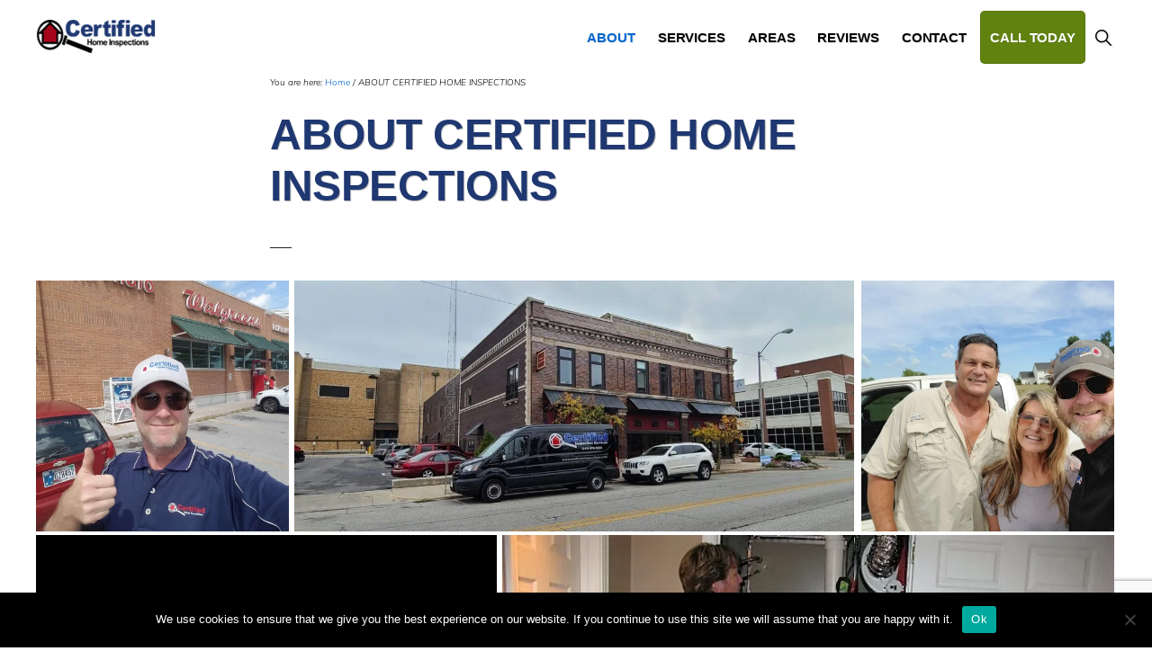

--- FILE ---
content_type: text/html; charset=UTF-8
request_url: https://www.nwihomeinspections.com/about-certified-home-inspections-3/
body_size: 24613
content:
<!DOCTYPE html>
<html lang="en-US">
<head >
<meta charset="UTF-8" />
<meta name="viewport" content="width=device-width, initial-scale=1" />
<meta name='robots' content='noindex, follow' />
	<style>img:is([sizes="auto" i], [sizes^="auto," i]) { contain-intrinsic-size: 3000px 1500px }</style>
	
			<style type="text/css">
				.slide-excerpt { width: 50%; }
				.slide-excerpt { bottom: 0; }
				.slide-excerpt { right: 0; }
				.flexslider { max-width: 920px; max-height: 400px; }
				.slide-image { max-height: 400px; }
			</style>
			<style type="text/css">
				@media only screen
				and (min-device-width : 320px)
				and (max-device-width : 480px) {
					.slide-excerpt { display: none !important; }
				}
			</style> 
	<!-- This site is optimized with the Yoast SEO plugin v26.7 - https://yoast.com/wordpress/plugins/seo/ -->
	<title>About Certified Home Inspections</title>
	<meta name="description" content="About Certified Home Inspections: Northwest Indiana&#039;s leading Residential and Commercial Property Inspector since 2005 and more....." />
	<meta property="og:locale" content="en_US" />
	<meta property="og:type" content="article" />
	<meta property="og:title" content="About Certified Home Inspections" />
	<meta property="og:description" content="About Certified Home Inspections: Northwest Indiana&#039;s leading Residential and Commercial Property Inspector since 2005 and more....." />
	<meta property="og:url" content="https://www.nwihomeinspections.com/about-certified-home-inspections-3/" />
	<meta property="og:site_name" content="Certified Home Inspections" />
	<meta property="article:modified_time" content="2024-03-03T17:37:16+00:00" />
	<meta property="og:image" content="https://www.nwihomeinspections.com/wp-content/uploads/2021/10/156795764_10158046386805975_8400830422781520694_n.jpg" />
	<meta property="og:image:width" content="1420" />
	<meta property="og:image:height" content="640" />
	<meta property="og:image:type" content="image/jpeg" />
	<meta name="twitter:card" content="summary_large_image" />
	<meta name="twitter:label1" content="Est. reading time" />
	<meta name="twitter:data1" content="3 minutes" />
	<!-- / Yoast SEO plugin. -->


<link rel='dns-prefetch' href='//www.googletagmanager.com' />
<link rel='dns-prefetch' href='//stats.wp.com' />
<link rel='dns-prefetch' href='//fonts.googleapis.com' />
<link rel='dns-prefetch' href='//unpkg.com' />
<link rel='dns-prefetch' href='//widgets.wp.com' />
<link rel='dns-prefetch' href='//s0.wp.com' />
<link rel='dns-prefetch' href='//0.gravatar.com' />
<link rel='dns-prefetch' href='//1.gravatar.com' />
<link rel='dns-prefetch' href='//2.gravatar.com' />
<link rel='preconnect' href='//i0.wp.com' />
<link rel='preconnect' href='//c0.wp.com' />
<link rel="alternate" type="application/rss+xml" title="Certified Home Inspections  &raquo; Feed" href="https://www.nwihomeinspections.com/feed/" />
<script>
window._wpemojiSettings = {"baseUrl":"https:\/\/s.w.org\/images\/core\/emoji\/16.0.1\/72x72\/","ext":".png","svgUrl":"https:\/\/s.w.org\/images\/core\/emoji\/16.0.1\/svg\/","svgExt":".svg","source":{"concatemoji":"https:\/\/www.nwihomeinspections.com\/wp-includes\/js\/wp-emoji-release.min.js?ver=6.8.3"}};
/*! This file is auto-generated */
!function(s,n){var o,i,e;function c(e){try{var t={supportTests:e,timestamp:(new Date).valueOf()};sessionStorage.setItem(o,JSON.stringify(t))}catch(e){}}function p(e,t,n){e.clearRect(0,0,e.canvas.width,e.canvas.height),e.fillText(t,0,0);var t=new Uint32Array(e.getImageData(0,0,e.canvas.width,e.canvas.height).data),a=(e.clearRect(0,0,e.canvas.width,e.canvas.height),e.fillText(n,0,0),new Uint32Array(e.getImageData(0,0,e.canvas.width,e.canvas.height).data));return t.every(function(e,t){return e===a[t]})}function u(e,t){e.clearRect(0,0,e.canvas.width,e.canvas.height),e.fillText(t,0,0);for(var n=e.getImageData(16,16,1,1),a=0;a<n.data.length;a++)if(0!==n.data[a])return!1;return!0}function f(e,t,n,a){switch(t){case"flag":return n(e,"\ud83c\udff3\ufe0f\u200d\u26a7\ufe0f","\ud83c\udff3\ufe0f\u200b\u26a7\ufe0f")?!1:!n(e,"\ud83c\udde8\ud83c\uddf6","\ud83c\udde8\u200b\ud83c\uddf6")&&!n(e,"\ud83c\udff4\udb40\udc67\udb40\udc62\udb40\udc65\udb40\udc6e\udb40\udc67\udb40\udc7f","\ud83c\udff4\u200b\udb40\udc67\u200b\udb40\udc62\u200b\udb40\udc65\u200b\udb40\udc6e\u200b\udb40\udc67\u200b\udb40\udc7f");case"emoji":return!a(e,"\ud83e\udedf")}return!1}function g(e,t,n,a){var r="undefined"!=typeof WorkerGlobalScope&&self instanceof WorkerGlobalScope?new OffscreenCanvas(300,150):s.createElement("canvas"),o=r.getContext("2d",{willReadFrequently:!0}),i=(o.textBaseline="top",o.font="600 32px Arial",{});return e.forEach(function(e){i[e]=t(o,e,n,a)}),i}function t(e){var t=s.createElement("script");t.src=e,t.defer=!0,s.head.appendChild(t)}"undefined"!=typeof Promise&&(o="wpEmojiSettingsSupports",i=["flag","emoji"],n.supports={everything:!0,everythingExceptFlag:!0},e=new Promise(function(e){s.addEventListener("DOMContentLoaded",e,{once:!0})}),new Promise(function(t){var n=function(){try{var e=JSON.parse(sessionStorage.getItem(o));if("object"==typeof e&&"number"==typeof e.timestamp&&(new Date).valueOf()<e.timestamp+604800&&"object"==typeof e.supportTests)return e.supportTests}catch(e){}return null}();if(!n){if("undefined"!=typeof Worker&&"undefined"!=typeof OffscreenCanvas&&"undefined"!=typeof URL&&URL.createObjectURL&&"undefined"!=typeof Blob)try{var e="postMessage("+g.toString()+"("+[JSON.stringify(i),f.toString(),p.toString(),u.toString()].join(",")+"));",a=new Blob([e],{type:"text/javascript"}),r=new Worker(URL.createObjectURL(a),{name:"wpTestEmojiSupports"});return void(r.onmessage=function(e){c(n=e.data),r.terminate(),t(n)})}catch(e){}c(n=g(i,f,p,u))}t(n)}).then(function(e){for(var t in e)n.supports[t]=e[t],n.supports.everything=n.supports.everything&&n.supports[t],"flag"!==t&&(n.supports.everythingExceptFlag=n.supports.everythingExceptFlag&&n.supports[t]);n.supports.everythingExceptFlag=n.supports.everythingExceptFlag&&!n.supports.flag,n.DOMReady=!1,n.readyCallback=function(){n.DOMReady=!0}}).then(function(){return e}).then(function(){var e;n.supports.everything||(n.readyCallback(),(e=n.source||{}).concatemoji?t(e.concatemoji):e.wpemoji&&e.twemoji&&(t(e.twemoji),t(e.wpemoji)))}))}((window,document),window._wpemojiSettings);
</script>
<link rel='stylesheet' id='atomic-blocks-fontawesome-css' href='https://www.nwihomeinspections.com/wp-content/plugins/atomic-blocks/dist/assets/fontawesome/css/all.min.css?ver=1632413957' media='all' />
<link rel='stylesheet' id='genesis-simple-share-plugin-css-css' href='https://www.nwihomeinspections.com/wp-content/plugins/genesis-simple-share/assets/css/share.min.css?ver=0.1.0' media='all' />
<link rel='stylesheet' id='genesis-simple-share-genericons-css-css' href='https://www.nwihomeinspections.com/wp-content/plugins/genesis-simple-share/assets/css/genericons.min.css?ver=0.1.0' media='all' />
<link rel='stylesheet' id='monochrome-pro-css' href='https://www.nwihomeinspections.com/wp-content/themes/monochrome-pro/style.css?ver=1.4.0' media='all' />
<style id='monochrome-pro-inline-css'>


		button:hover,
		button:focus,
		input:hover[type="button"],
		input:hover[type="reset"],
		input:hover[type="submit"],
		input:focus[type="button"],
		input:focus[type="reset"],
		input:focus[type="submit"],
		.archive-pagination a:hover,
		.archive-pagination a:focus,
		.archive-pagination li.active a,
		.button:hover,
		.button:focus,
		.image-section button:hover,
		.image-section button:focus,
		.image-section input[type="button"]:hover,
		.image-section input[type="button"]:focus,
		.image-section input[type="reset"]:hover,
		.image-section input[type="reset"]:focus,
		.image-section input[type="submit"]:hover,
		.image-section input[type="submit"]:focus,
		.image-section .button:hover,
		.image-section .button:focus,
		.image-section .more-link:hover,
		.image-section .more-link:focus,
		.more-link:hover,
		.more-link:focus,
		.site-container div.wpforms-container-full .wpforms-form input[type="submit"]:focus,
		.site-container div.wpforms-container-full .wpforms-form input[type="submit"]:hover,
		.site-container div.wpforms-container-full .wpforms-form button[type="submit"]:focus,
		.site-container div.wpforms-container-full .wpforms-form button[type="submit"]:hover {
			background-color: #61820f;
			color: #ffffff;
		}
		
			.before-footer-cta {
				background-color: #a4041c;
				background: linear-gradient(45deg,#a4041c,#61000f);
			}

			.before-footer-cta,
			.before-footer-cta a,
			.before-footer-cta p,
			.before-footer-cta .widget-title {
				color: #ffffff;
			}
			
		.single .content .entry-content > p:first-of-type {
			font-size: 19px;
			font-style: italic;
			font-weight: 600;
		}
		
</style>
<style id='wp-emoji-styles-inline-css'>

	img.wp-smiley, img.emoji {
		display: inline !important;
		border: none !important;
		box-shadow: none !important;
		height: 1em !important;
		width: 1em !important;
		margin: 0 0.07em !important;
		vertical-align: -0.1em !important;
		background: none !important;
		padding: 0 !important;
	}
</style>
<link rel='stylesheet' id='wp-block-library-css' href='https://c0.wp.com/c/6.8.3/wp-includes/css/dist/block-library/style.min.css' media='all' />
<style id='classic-theme-styles-inline-css'>
/*! This file is auto-generated */
.wp-block-button__link{color:#fff;background-color:#32373c;border-radius:9999px;box-shadow:none;text-decoration:none;padding:calc(.667em + 2px) calc(1.333em + 2px);font-size:1.125em}.wp-block-file__button{background:#32373c;color:#fff;text-decoration:none}
</style>
<link rel='stylesheet' id='atomic-blocks-style-css-css' href='https://www.nwihomeinspections.com/wp-content/plugins/atomic-blocks/dist/blocks.style.build.css?ver=1632413957' media='all' />
<link rel='stylesheet' id='mediaelement-css' href='https://c0.wp.com/c/6.8.3/wp-includes/js/mediaelement/mediaelementplayer-legacy.min.css' media='all' />
<link rel='stylesheet' id='wp-mediaelement-css' href='https://c0.wp.com/c/6.8.3/wp-includes/js/mediaelement/wp-mediaelement.min.css' media='all' />
<style id='jetpack-sharing-buttons-style-inline-css'>
.jetpack-sharing-buttons__services-list{display:flex;flex-direction:row;flex-wrap:wrap;gap:0;list-style-type:none;margin:5px;padding:0}.jetpack-sharing-buttons__services-list.has-small-icon-size{font-size:12px}.jetpack-sharing-buttons__services-list.has-normal-icon-size{font-size:16px}.jetpack-sharing-buttons__services-list.has-large-icon-size{font-size:24px}.jetpack-sharing-buttons__services-list.has-huge-icon-size{font-size:36px}@media print{.jetpack-sharing-buttons__services-list{display:none!important}}.editor-styles-wrapper .wp-block-jetpack-sharing-buttons{gap:0;padding-inline-start:0}ul.jetpack-sharing-buttons__services-list.has-background{padding:1.25em 2.375em}
</style>
<style id='global-styles-inline-css'>
:root{--wp--preset--aspect-ratio--square: 1;--wp--preset--aspect-ratio--4-3: 4/3;--wp--preset--aspect-ratio--3-4: 3/4;--wp--preset--aspect-ratio--3-2: 3/2;--wp--preset--aspect-ratio--2-3: 2/3;--wp--preset--aspect-ratio--16-9: 16/9;--wp--preset--aspect-ratio--9-16: 9/16;--wp--preset--color--black: #000000;--wp--preset--color--cyan-bluish-gray: #abb8c3;--wp--preset--color--white: #ffffff;--wp--preset--color--pale-pink: #f78da7;--wp--preset--color--vivid-red: #cf2e2e;--wp--preset--color--luminous-vivid-orange: #ff6900;--wp--preset--color--luminous-vivid-amber: #fcb900;--wp--preset--color--light-green-cyan: #7bdcb5;--wp--preset--color--vivid-green-cyan: #00d084;--wp--preset--color--pale-cyan-blue: #8ed1fc;--wp--preset--color--vivid-cyan-blue: #0693e3;--wp--preset--color--vivid-purple: #9b51e0;--wp--preset--color--theme-primary: #0066cc;--wp--preset--color--theme-secondary: #61820f;--wp--preset--gradient--vivid-cyan-blue-to-vivid-purple: linear-gradient(135deg,rgba(6,147,227,1) 0%,rgb(155,81,224) 100%);--wp--preset--gradient--light-green-cyan-to-vivid-green-cyan: linear-gradient(135deg,rgb(122,220,180) 0%,rgb(0,208,130) 100%);--wp--preset--gradient--luminous-vivid-amber-to-luminous-vivid-orange: linear-gradient(135deg,rgba(252,185,0,1) 0%,rgba(255,105,0,1) 100%);--wp--preset--gradient--luminous-vivid-orange-to-vivid-red: linear-gradient(135deg,rgba(255,105,0,1) 0%,rgb(207,46,46) 100%);--wp--preset--gradient--very-light-gray-to-cyan-bluish-gray: linear-gradient(135deg,rgb(238,238,238) 0%,rgb(169,184,195) 100%);--wp--preset--gradient--cool-to-warm-spectrum: linear-gradient(135deg,rgb(74,234,220) 0%,rgb(151,120,209) 20%,rgb(207,42,186) 40%,rgb(238,44,130) 60%,rgb(251,105,98) 80%,rgb(254,248,76) 100%);--wp--preset--gradient--blush-light-purple: linear-gradient(135deg,rgb(255,206,236) 0%,rgb(152,150,240) 100%);--wp--preset--gradient--blush-bordeaux: linear-gradient(135deg,rgb(254,205,165) 0%,rgb(254,45,45) 50%,rgb(107,0,62) 100%);--wp--preset--gradient--luminous-dusk: linear-gradient(135deg,rgb(255,203,112) 0%,rgb(199,81,192) 50%,rgb(65,88,208) 100%);--wp--preset--gradient--pale-ocean: linear-gradient(135deg,rgb(255,245,203) 0%,rgb(182,227,212) 50%,rgb(51,167,181) 100%);--wp--preset--gradient--electric-grass: linear-gradient(135deg,rgb(202,248,128) 0%,rgb(113,206,126) 100%);--wp--preset--gradient--midnight: linear-gradient(135deg,rgb(2,3,129) 0%,rgb(40,116,252) 100%);--wp--preset--font-size--small: 14px;--wp--preset--font-size--medium: 20px;--wp--preset--font-size--large: 22px;--wp--preset--font-size--x-large: 42px;--wp--preset--font-size--normal: 18px;--wp--preset--font-size--larger: 26px;--wp--preset--spacing--20: 0.44rem;--wp--preset--spacing--30: 0.67rem;--wp--preset--spacing--40: 1rem;--wp--preset--spacing--50: 1.5rem;--wp--preset--spacing--60: 2.25rem;--wp--preset--spacing--70: 3.38rem;--wp--preset--spacing--80: 5.06rem;--wp--preset--shadow--natural: 6px 6px 9px rgba(0, 0, 0, 0.2);--wp--preset--shadow--deep: 12px 12px 50px rgba(0, 0, 0, 0.4);--wp--preset--shadow--sharp: 6px 6px 0px rgba(0, 0, 0, 0.2);--wp--preset--shadow--outlined: 6px 6px 0px -3px rgba(255, 255, 255, 1), 6px 6px rgba(0, 0, 0, 1);--wp--preset--shadow--crisp: 6px 6px 0px rgba(0, 0, 0, 1);}:where(.is-layout-flex){gap: 0.5em;}:where(.is-layout-grid){gap: 0.5em;}body .is-layout-flex{display: flex;}.is-layout-flex{flex-wrap: wrap;align-items: center;}.is-layout-flex > :is(*, div){margin: 0;}body .is-layout-grid{display: grid;}.is-layout-grid > :is(*, div){margin: 0;}:where(.wp-block-columns.is-layout-flex){gap: 2em;}:where(.wp-block-columns.is-layout-grid){gap: 2em;}:where(.wp-block-post-template.is-layout-flex){gap: 1.25em;}:where(.wp-block-post-template.is-layout-grid){gap: 1.25em;}.has-black-color{color: var(--wp--preset--color--black) !important;}.has-cyan-bluish-gray-color{color: var(--wp--preset--color--cyan-bluish-gray) !important;}.has-white-color{color: var(--wp--preset--color--white) !important;}.has-pale-pink-color{color: var(--wp--preset--color--pale-pink) !important;}.has-vivid-red-color{color: var(--wp--preset--color--vivid-red) !important;}.has-luminous-vivid-orange-color{color: var(--wp--preset--color--luminous-vivid-orange) !important;}.has-luminous-vivid-amber-color{color: var(--wp--preset--color--luminous-vivid-amber) !important;}.has-light-green-cyan-color{color: var(--wp--preset--color--light-green-cyan) !important;}.has-vivid-green-cyan-color{color: var(--wp--preset--color--vivid-green-cyan) !important;}.has-pale-cyan-blue-color{color: var(--wp--preset--color--pale-cyan-blue) !important;}.has-vivid-cyan-blue-color{color: var(--wp--preset--color--vivid-cyan-blue) !important;}.has-vivid-purple-color{color: var(--wp--preset--color--vivid-purple) !important;}.has-black-background-color{background-color: var(--wp--preset--color--black) !important;}.has-cyan-bluish-gray-background-color{background-color: var(--wp--preset--color--cyan-bluish-gray) !important;}.has-white-background-color{background-color: var(--wp--preset--color--white) !important;}.has-pale-pink-background-color{background-color: var(--wp--preset--color--pale-pink) !important;}.has-vivid-red-background-color{background-color: var(--wp--preset--color--vivid-red) !important;}.has-luminous-vivid-orange-background-color{background-color: var(--wp--preset--color--luminous-vivid-orange) !important;}.has-luminous-vivid-amber-background-color{background-color: var(--wp--preset--color--luminous-vivid-amber) !important;}.has-light-green-cyan-background-color{background-color: var(--wp--preset--color--light-green-cyan) !important;}.has-vivid-green-cyan-background-color{background-color: var(--wp--preset--color--vivid-green-cyan) !important;}.has-pale-cyan-blue-background-color{background-color: var(--wp--preset--color--pale-cyan-blue) !important;}.has-vivid-cyan-blue-background-color{background-color: var(--wp--preset--color--vivid-cyan-blue) !important;}.has-vivid-purple-background-color{background-color: var(--wp--preset--color--vivid-purple) !important;}.has-black-border-color{border-color: var(--wp--preset--color--black) !important;}.has-cyan-bluish-gray-border-color{border-color: var(--wp--preset--color--cyan-bluish-gray) !important;}.has-white-border-color{border-color: var(--wp--preset--color--white) !important;}.has-pale-pink-border-color{border-color: var(--wp--preset--color--pale-pink) !important;}.has-vivid-red-border-color{border-color: var(--wp--preset--color--vivid-red) !important;}.has-luminous-vivid-orange-border-color{border-color: var(--wp--preset--color--luminous-vivid-orange) !important;}.has-luminous-vivid-amber-border-color{border-color: var(--wp--preset--color--luminous-vivid-amber) !important;}.has-light-green-cyan-border-color{border-color: var(--wp--preset--color--light-green-cyan) !important;}.has-vivid-green-cyan-border-color{border-color: var(--wp--preset--color--vivid-green-cyan) !important;}.has-pale-cyan-blue-border-color{border-color: var(--wp--preset--color--pale-cyan-blue) !important;}.has-vivid-cyan-blue-border-color{border-color: var(--wp--preset--color--vivid-cyan-blue) !important;}.has-vivid-purple-border-color{border-color: var(--wp--preset--color--vivid-purple) !important;}.has-vivid-cyan-blue-to-vivid-purple-gradient-background{background: var(--wp--preset--gradient--vivid-cyan-blue-to-vivid-purple) !important;}.has-light-green-cyan-to-vivid-green-cyan-gradient-background{background: var(--wp--preset--gradient--light-green-cyan-to-vivid-green-cyan) !important;}.has-luminous-vivid-amber-to-luminous-vivid-orange-gradient-background{background: var(--wp--preset--gradient--luminous-vivid-amber-to-luminous-vivid-orange) !important;}.has-luminous-vivid-orange-to-vivid-red-gradient-background{background: var(--wp--preset--gradient--luminous-vivid-orange-to-vivid-red) !important;}.has-very-light-gray-to-cyan-bluish-gray-gradient-background{background: var(--wp--preset--gradient--very-light-gray-to-cyan-bluish-gray) !important;}.has-cool-to-warm-spectrum-gradient-background{background: var(--wp--preset--gradient--cool-to-warm-spectrum) !important;}.has-blush-light-purple-gradient-background{background: var(--wp--preset--gradient--blush-light-purple) !important;}.has-blush-bordeaux-gradient-background{background: var(--wp--preset--gradient--blush-bordeaux) !important;}.has-luminous-dusk-gradient-background{background: var(--wp--preset--gradient--luminous-dusk) !important;}.has-pale-ocean-gradient-background{background: var(--wp--preset--gradient--pale-ocean) !important;}.has-electric-grass-gradient-background{background: var(--wp--preset--gradient--electric-grass) !important;}.has-midnight-gradient-background{background: var(--wp--preset--gradient--midnight) !important;}.has-small-font-size{font-size: var(--wp--preset--font-size--small) !important;}.has-medium-font-size{font-size: var(--wp--preset--font-size--medium) !important;}.has-large-font-size{font-size: var(--wp--preset--font-size--large) !important;}.has-x-large-font-size{font-size: var(--wp--preset--font-size--x-large) !important;}
:where(.wp-block-post-template.is-layout-flex){gap: 1.25em;}:where(.wp-block-post-template.is-layout-grid){gap: 1.25em;}
:where(.wp-block-columns.is-layout-flex){gap: 2em;}:where(.wp-block-columns.is-layout-grid){gap: 2em;}
:root :where(.wp-block-pullquote){font-size: 1.5em;line-height: 1.6;}
</style>
<link rel='stylesheet' id='contact-form-7-css' href='https://www.nwihomeinspections.com/wp-content/plugins/contact-form-7/includes/css/styles.css?ver=6.1.4' media='all' />
<link rel='stylesheet' id='cookie-notice-front-css' href='https://www.nwihomeinspections.com/wp-content/plugins/cookie-notice/css/front.min.css?ver=2.5.11' media='all' />
<link rel='stylesheet' id='monochrome-fonts-css' href='//fonts.googleapis.com/css?family=Muli%3A300%2C300i%2C400%2C400i%2C600%2C600i%7COpen+Sans+Condensed%3A300&#038;ver=1.4.0' media='all' />
<link rel='stylesheet' id='monochrome-ionicons-css' href='//unpkg.com/ionicons@4.1.2/dist/css/ionicons.min.css?ver=1.4.0' media='all' />
<link rel='stylesheet' id='jetpack_likes-css' href='https://c0.wp.com/p/jetpack/15.4/modules/likes/style.css' media='all' />
<link rel='stylesheet' id='monochrome-pro-gutenberg-css' href='https://www.nwihomeinspections.com/wp-content/themes/monochrome-pro/lib/gutenberg/front-end.css?ver=1.4.0' media='all' />
<style id='monochrome-pro-gutenberg-inline-css'>
.ab-block-post-grid .ab-post-grid-items .ab-block-post-grid-title a:hover {
	color: #0066cc;
}

.site-container .wp-block-button .wp-block-button__link {
	background-color: #61820f;
}

.wp-block-button .wp-block-button__link:not(.has-background),
.wp-block-button .wp-block-button__link:not(.has-background):focus,
.wp-block-button .wp-block-button__link:not(.has-background):hover {
	color: #ffffff;
}

.site-container .wp-block-button.is-style-outline .wp-block-button__link {
	color: #61820f;
}

.site-container .wp-block-button.is-style-outline .wp-block-button__link:focus,
.site-container .wp-block-button.is-style-outline .wp-block-button__link:hover {
	color: #84a532;
}

.site-container .wp-block-pullquote.is-style-solid-color {
	background-color: #61820f;
}		.site-container .has-small-font-size {
			font-size: 14px;
		}		.site-container .has-normal-font-size {
			font-size: 18px;
		}		.site-container .has-large-font-size {
			font-size: 22px;
		}		.site-container .has-larger-font-size {
			font-size: 26px;
		}		.site-container .has-theme-primary-color,
		.site-container .wp-block-button .wp-block-button__link.has-theme-primary-color,
		.site-container .wp-block-button.is-style-outline .wp-block-button__link.has-theme-primary-color {
			color: #0066cc;
		}

		.site-container .has-theme-primary-background-color,
		.site-container .wp-block-button .wp-block-button__link.has-theme-primary-background-color,
		.site-container .wp-block-pullquote.is-style-solid-color.has-theme-primary-background-color {
			background-color: #0066cc;
		}		.site-container .has-theme-secondary-color,
		.site-container .wp-block-button .wp-block-button__link.has-theme-secondary-color,
		.site-container .wp-block-button.is-style-outline .wp-block-button__link.has-theme-secondary-color {
			color: #61820f;
		}

		.site-container .has-theme-secondary-background-color,
		.site-container .wp-block-button .wp-block-button__link.has-theme-secondary-background-color,
		.site-container .wp-block-pullquote.is-style-solid-color.has-theme-secondary-background-color {
			background-color: #61820f;
		}
</style>
<link rel='stylesheet' id='simple-social-icons-font-css' href='https://www.nwihomeinspections.com/wp-content/plugins/simple-social-icons/css/style.css?ver=4.0.0' media='all' />
<link rel='stylesheet' id='slider_styles-css' href='https://www.nwihomeinspections.com/wp-content/plugins/genesis-responsive-slider/assets/style.css?ver=1.0.1' media='all' />
<script src="https://c0.wp.com/c/6.8.3/wp-includes/js/jquery/jquery.min.js" id="jquery-core-js"></script>
<script src="https://c0.wp.com/c/6.8.3/wp-includes/js/jquery/jquery-migrate.min.js" id="jquery-migrate-js"></script>
<script src="https://www.nwihomeinspections.com/wp-content/plugins/genesis-simple-share/assets/js/sharrre/jquery.sharrre.min.js?ver=0.1.0" id="genesis-simple-share-plugin-js-js"></script>
<script src="https://www.nwihomeinspections.com/wp-content/plugins/genesis-simple-share/assets/js/waypoints.min.js?ver=0.1.0" id="genesis-simple-share-waypoint-js-js"></script>
<script id="cookie-notice-front-js-before">
var cnArgs = {"ajaxUrl":"https:\/\/www.nwihomeinspections.com\/wp-admin\/admin-ajax.php","nonce":"fc759efac8","hideEffect":"fade","position":"bottom","onScroll":false,"onScrollOffset":100,"onClick":false,"cookieName":"cookie_notice_accepted","cookieTime":2592000,"cookieTimeRejected":2592000,"globalCookie":false,"redirection":false,"cache":true,"revokeCookies":false,"revokeCookiesOpt":"automatic"};
</script>
<script src="https://www.nwihomeinspections.com/wp-content/plugins/cookie-notice/js/front.min.js?ver=2.5.11" id="cookie-notice-front-js"></script>

<!-- Google tag (gtag.js) snippet added by Site Kit -->
<!-- Google Analytics snippet added by Site Kit -->
<script src="https://www.googletagmanager.com/gtag/js?id=GT-WB74LH5" id="google_gtagjs-js" async></script>
<script id="google_gtagjs-js-after">
window.dataLayer = window.dataLayer || [];function gtag(){dataLayer.push(arguments);}
gtag("set","linker",{"domains":["www.nwihomeinspections.com"]});
gtag("js", new Date());
gtag("set", "developer_id.dZTNiMT", true);
gtag("config", "GT-WB74LH5");
 window._googlesitekit = window._googlesitekit || {}; window._googlesitekit.throttledEvents = []; window._googlesitekit.gtagEvent = (name, data) => { var key = JSON.stringify( { name, data } ); if ( !! window._googlesitekit.throttledEvents[ key ] ) { return; } window._googlesitekit.throttledEvents[ key ] = true; setTimeout( () => { delete window._googlesitekit.throttledEvents[ key ]; }, 5 ); gtag( "event", name, { ...data, event_source: "site-kit" } ); };
</script>
<link rel="https://api.w.org/" href="https://www.nwihomeinspections.com/wp-json/" /><link rel="alternate" title="JSON" type="application/json" href="https://www.nwihomeinspections.com/wp-json/wp/v2/pages/3480" /><link rel="EditURI" type="application/rsd+xml" title="RSD" href="https://www.nwihomeinspections.com/xmlrpc.php?rsd" />
<link rel='shortlink' href='https://www.nwihomeinspections.com/?p=3480' />
<link rel="alternate" title="oEmbed (JSON)" type="application/json+oembed" href="https://www.nwihomeinspections.com/wp-json/oembed/1.0/embed?url=https%3A%2F%2Fwww.nwihomeinspections.com%2Fabout-certified-home-inspections-3%2F" />
<link rel="alternate" title="oEmbed (XML)" type="text/xml+oembed" href="https://www.nwihomeinspections.com/wp-json/oembed/1.0/embed?url=https%3A%2F%2Fwww.nwihomeinspections.com%2Fabout-certified-home-inspections-3%2F&#038;format=xml" />
<meta name="generator" content="Site Kit by Google 1.170.0" />	<style>img#wpstats{display:none}</style>
		<link rel="pingback" href="https://www.nwihomeinspections.com/xmlrpc.php" />

<!-- Google Tag Manager snippet added by Site Kit -->
<script>
			( function( w, d, s, l, i ) {
				w[l] = w[l] || [];
				w[l].push( {'gtm.start': new Date().getTime(), event: 'gtm.js'} );
				var f = d.getElementsByTagName( s )[0],
					j = d.createElement( s ), dl = l != 'dataLayer' ? '&l=' + l : '';
				j.async = true;
				j.src = 'https://www.googletagmanager.com/gtm.js?id=' + i + dl;
				f.parentNode.insertBefore( j, f );
			} )( window, document, 'script', 'dataLayer', 'GTM-TJ3MXM' );
			
</script>

<!-- End Google Tag Manager snippet added by Site Kit -->
<link rel="icon" href="https://i0.wp.com/www.nwihomeinspections.com/wp-content/uploads/2016/06/logo-dark.png?fit=32%2C11&#038;ssl=1" sizes="32x32" />
<link rel="icon" href="https://i0.wp.com/www.nwihomeinspections.com/wp-content/uploads/2016/06/logo-dark.png?fit=76%2C25&#038;ssl=1" sizes="192x192" />
<link rel="apple-touch-icon" href="https://i0.wp.com/www.nwihomeinspections.com/wp-content/uploads/2016/06/logo-dark.png?fit=76%2C25&#038;ssl=1" />
<meta name="msapplication-TileImage" content="https://i0.wp.com/www.nwihomeinspections.com/wp-content/uploads/2016/06/logo-dark.png?fit=76%2C25&#038;ssl=1" />
		<style id="wp-custom-css">
			.ilink {
	padding-top: 125px;
}

.site-inner, .genesis-title-hidden .site-inner {
    margin-top: 0px;
}

.ninetydaywarranty {
    border: 2px solid #93091A;
}

.moldsafe {
    border: 2px solid #F1592A;
}

.recallcheck {
    border: 2px solid #9DCD5A;
}

.sewergard {
    border: 2px solid #FFC00F;
}

.platinumroof {
    border: 2px solid #1176BC;
}

ul#menu-header-yo > li > a > span {
    text-transform: uppercase;
    line-height: 1.1rem;
    font-family: "Helvetica Neue", sans-serif;
    font-weight: 700;
    letter-spacing: -0.1px;
	  text-shadow: 1px 1px rgba(31, 56, 113, .1);
}

#menu-header-yo > li > .sub-menu > li > a:hover {
    color: #42557f;
}


li#menu-item-711 {
    background-color: #61820f;
    border-radius: 5px;
}

li#menu-item-711 > a {
    color: #ffffff;
}

li#menu-item-711 {
	border: 1px solid RGBA(0,0,0, 0.1);
}

li#menu-item-711:hover {
    background: #42557F;
}

button#genesis-mobile-nav-primary {
    color: #1F3871 ! important;
	  font-weight: 900 ! important;
    font-family: "Helvetica Neue", sans-serif;
		border: 1px solid RGBA(0,0,0, 0.1);
	letter-spacing: -0.1px;
}

.breadcrumb {
    font-size: 10px;
    font-style: italic;
    padding-bottom: 20px;
	  margin-bottom: auto;
}

.godark, .godark p, .godark blockquote, .godark h1, .godark h2, .godark h3, .godark h4, .godark h5, .godark h6, .godark ul, .godark li, .godark ol {
	color: #ffffff ! important;
}

.entry {
    margin-bottom: inherit;
}

.before-footer-cta button, .wp-block-button__link:not(.has-background) button.inpagecta {
	background-color: #61820f;
	color: #ffffff;
}

.blocks-gallery-grid .blocks-gallery-image, .blocks-gallery-grid .blocks-gallery-item, .wp-block-gallery .blocks-gallery-image, .wp-block-gallery .blocks-gallery-item {
    margin: 0 0.3em 0.3em 0 ! important;
}

.features {
	font-size: 1.5rem;
}

h1, h2, h3, .page .entry-title, .entry-title {
	font-weight: 900;
}

.post .entry-title {
    padding-bottom: 3%;
}

h1, h2 {
	text-transform: uppercase;
}

.bold-heading-text.fade-in-up.in-viewport, h2.fade-in-up.in-viewport {
    text-shadow: 2px 2px rgba(34,34,34,.3);
}

.page .entry-title {
    color: #1F3871;
    font-size: 3rem;
    text-shadow: 1px 1px rgba(34,34,34,0.3);
}

.entry-header::after {
    border-bottom: 0px;
    content: none;
    display: none;
    margin-bottom: 0px;
    padding-bottom: 0px;
    width: inherit;
}

.archive-title { font-size: 4rem; font-weight: 900;}

.shortfirstp {
	font-size:2rem;
	font-weight: 600;
	margin-top: 10%;
}


.ab-block-post-grid-excerpt {
  	font-style: italic;  
	  font-size: 1.3rem;
}

h3.ab-block-post-grid-title {
    font-weight: 900 ! important;
    font-size: 1.6rem ! important;
}

.homeroll .ab-block-post-grid-excerpt {
    font-size: 1.6rem;
}

.homeroll h3.ab-block-post-grid-title {
    font-size: 2rem ! important;
}

div#jp-relatedposts {
    padding-bottom: 50px;
}

#jp-relatedposts .jp-relatedposts-items-visual h4.jp-relatedposts-post-title {
    font-weight: 900 ! important;
    text-transform: uppercase;
    padding-top: 20px;
    text-decoration: underline;
}

#jp-relatedposts h3.jp-relatedposts-headline {
    font-weight: 900 ! important;
    font-size: 1.5rem ! important;
    text-transform: uppercase;
    padding-top: 10%;
	  padding-bottom: 2% ! important;
}

#jp-relatedposts h3.jp-relatedposts-headline em {
    font-weight: 900 ! important;
    font-family: "Helvetica Neue", Helvetica, sans-serif;
}

#jp-relatedposts h3.jp-relatedposts-headline em:before {
    display: none ! important;
}

h4.jp-relatedposts-post-title {
    font-weight: 900 ! important;
    font-family: "Helvetica Neue", Helvetica, sans ! important;
}

#jp-relatedposts .jp-relatedposts-items .jp-relatedposts-post .jp-relatedposts-post-title a {
	    font-family: "Helvetica Neue", Helvetica, sans ! important
}

.pagination {
    padding-bottom: 50px;
}

.site-footer {
    background-color: #1f3871;
	
}

@media only screen and (max-width: 1023px) {
#menu-header-yo > li > .sub-menu > li {
    background-color: #1f3871;
    color: #000;
}	

#menu-item-711 > button.sub-menu-toggle.ionicons-before.ion-ios-arrow-down {
    color: #ffffff;
}
	
	.genesis-responsive-menu .genesis-nav-menu .menu-item a, .genesis-responsive-menu .toggle-header-search {
    display: block;
}
	
}


@media only screen and (max-width: 640px) {
#jp-relatedposts .jp-relatedposts-items .jp-relatedposts-post {
    width: 80%;
    float: none;
    display: block;
    margin: auto;
}
	
#jp-relatedposts .jp-relatedposts-items-visual {
    margin-right: auto ! important;
}

}		</style>
		</head>
<body class="wp-singular page-template-default page page-id-3480 wp-custom-logo wp-embed-responsive wp-theme-genesis wp-child-theme-monochrome-pro cookies-not-set header-full-width full-width-content genesis-breadcrumbs-visible">		<!-- Google Tag Manager (noscript) snippet added by Site Kit -->
		<noscript>
			<iframe src="https://www.googletagmanager.com/ns.html?id=GTM-TJ3MXM" height="0" width="0" style="display:none;visibility:hidden"></iframe>
		</noscript>
		<!-- End Google Tag Manager (noscript) snippet added by Site Kit -->
		<div class="site-container"><ul class="genesis-skip-link"><li><a href="#genesis-nav-primary" class="screen-reader-shortcut"> Skip to primary navigation</a></li><li><a href="#genesis-content" class="screen-reader-shortcut"> Skip to main content</a></li></ul><header class="site-header"><div class="wrap"><div class="title-area"><a href="https://www.nwihomeinspections.com/" class="custom-logo-link" rel="home"><img width="152" height="50" src="https://i0.wp.com/www.nwihomeinspections.com/wp-content/uploads/2017/01/nwi-home-inspections-logo-dark.png?fit=152%2C50&amp;ssl=1" class="custom-logo" alt="certified home inspections" decoding="async" srcset="https://i0.wp.com/www.nwihomeinspections.com/wp-content/uploads/2017/01/nwi-home-inspections-logo-dark.png?w=152&amp;ssl=1 152w, https://i0.wp.com/www.nwihomeinspections.com/wp-content/uploads/2017/01/nwi-home-inspections-logo-dark.png?resize=150%2C50&amp;ssl=1 150w, https://i0.wp.com/www.nwihomeinspections.com/wp-content/uploads/2017/01/nwi-home-inspections-logo-dark.png?resize=30%2C10&amp;ssl=1 30w" sizes="(max-width: 152px) 100vw, 152px" data-attachment-id="960" data-permalink="https://www.nwihomeinspections.com/nwi-home-inspections-logo-dark/" data-orig-file="https://i0.wp.com/www.nwihomeinspections.com/wp-content/uploads/2017/01/nwi-home-inspections-logo-dark.png?fit=152%2C50&amp;ssl=1" data-orig-size="152,50" data-comments-opened="0" data-image-meta="{&quot;aperture&quot;:&quot;0&quot;,&quot;credit&quot;:&quot;&quot;,&quot;camera&quot;:&quot;&quot;,&quot;caption&quot;:&quot;&quot;,&quot;created_timestamp&quot;:&quot;0&quot;,&quot;copyright&quot;:&quot;&quot;,&quot;focal_length&quot;:&quot;0&quot;,&quot;iso&quot;:&quot;0&quot;,&quot;shutter_speed&quot;:&quot;0&quot;,&quot;title&quot;:&quot;&quot;,&quot;orientation&quot;:&quot;0&quot;}" data-image-title="nwi-home-inspections-logo-dark" data-image-description="" data-image-caption="" data-medium-file="https://i0.wp.com/www.nwihomeinspections.com/wp-content/uploads/2017/01/nwi-home-inspections-logo-dark.png?fit=152%2C50&amp;ssl=1" data-large-file="https://i0.wp.com/www.nwihomeinspections.com/wp-content/uploads/2017/01/nwi-home-inspections-logo-dark.png?fit=152%2C50&amp;ssl=1" /></a><p class="site-title">Certified Home Inspections </p><p class="site-description">Northwest Indiana, Porter County</p></div><nav class="nav-primary" aria-label="Main" id="genesis-nav-primary"><div class="wrap"><ul id="menu-header-yo" class="menu genesis-nav-menu menu-primary js-superfish"><li id="menu-item-3734" class="menu-item menu-item-type-post_type menu-item-object-page current-menu-item page_item page-item-3480 current_page_item menu-item-has-children menu-item-3734"><a href="https://www.nwihomeinspections.com/about-certified-home-inspections-3/" aria-current="page"><span >About</span></a>
<ul class="sub-menu">
	<li id="menu-item-3870" class="menu-item menu-item-type-post_type menu-item-object-page menu-item-3870"><a href="https://www.nwihomeinspections.com/qualifications-and-credentials/"><span >Qualifications and Credentials</span></a></li>
	<li id="menu-item-3876" class="menu-item menu-item-type-post_type menu-item-object-page menu-item-3876"><a href="https://www.nwihomeinspections.com/standards-of-practice/"><span >Standards of Practice</span></a></li>
	<li id="menu-item-709" class="menu-item menu-item-type-custom menu-item-object-custom menu-item-has-children menu-item-709"><a href="/blog/"><span >Blog</span></a>
	<ul class="sub-menu">
		<li id="menu-item-708" class="menu-item menu-item-type-custom menu-item-object-custom menu-item-708"><a href="http://feeds.feedburner.com/certifiedhomeinspections"><span >RSS Subscribe</span></a></li>
		<li id="menu-item-823" class="menu-item menu-item-type-custom menu-item-object-custom menu-item-823"><a href="http://feedburner.google.com/fb/a/mailverify?uri=certifiedhomeinspections&#038;loc=en_US"><span >Email Subscribe</span></a></li>
	</ul>
</li>
</ul>
</li>
<li id="menu-item-777" class="menu-item menu-item-type-post_type menu-item-object-page menu-item-has-children menu-item-777"><a href="https://www.nwihomeinspections.com/services/"><span >Services</span></a>
<ul class="sub-menu">
	<li id="menu-item-3598" class="menu-item menu-item-type-post_type menu-item-object-page menu-item-has-children menu-item-3598"><a href="https://www.nwihomeinspections.com/home-inspection/"><span >Home Inspections</span></a>
	<ul class="sub-menu">
		<li id="menu-item-3599" class="menu-item menu-item-type-post_type menu-item-object-page menu-item-3599"><a href="https://www.nwihomeinspections.com/home-inspection/"><span >Home Inspection Services</span></a></li>
		<li id="menu-item-5678" class="menu-item menu-item-type-post_type menu-item-object-page menu-item-5678"><a href="https://www.nwihomeinspections.com/new-construction-home-inspections/"><span >NEW CONSTRUCTION HOME INSPECTIONS</span></a></li>
		<li id="menu-item-5254" class="menu-item menu-item-type-post_type menu-item-object-page menu-item-5254"><a href="https://www.nwihomeinspections.com/foundation-inspections/"><span >Foundation Inspections</span></a></li>
		<li id="menu-item-3707" class="menu-item menu-item-type-post_type menu-item-object-page menu-item-3707"><a href="https://www.nwihomeinspections.com/annual-home-maintenance-inspection/"><span >Annual Home Maintenance Inspection</span></a></li>
		<li id="menu-item-3344" class="menu-item menu-item-type-post_type menu-item-object-page menu-item-3344"><a href="https://www.nwihomeinspections.com/seasonal/11-month-warranty-inspection/"><span >The 11-Month Warranty Inspection for New Construction</span></a></li>
		<li id="menu-item-2835" class="menu-item menu-item-type-post_type menu-item-object-page menu-item-2835"><a href="https://www.nwihomeinspections.com/seasonal/"><span >Seasonal &#038; Annual Inspections</span></a></li>
		<li id="menu-item-3345" class="menu-item menu-item-type-post_type menu-item-object-page menu-item-3345"><a href="https://www.nwihomeinspections.com/seasonal/pre-sale-or-pre-listing-inspections/"><span >Pre-Sale or Pre-Listing Inspections</span></a></li>
	</ul>
</li>
	<li id="menu-item-770" class="menu-item menu-item-type-post_type menu-item-object-page menu-item-770"><a href="https://www.nwihomeinspections.com/radon-testing/"><span >Radon Testing</span></a></li>
	<li id="menu-item-3590" class="menu-item menu-item-type-post_type menu-item-object-page menu-item-3590"><a href="https://www.nwihomeinspections.com/commercial-building-inspection/"><span >Commercial Building Inspections</span></a></li>
	<li id="menu-item-3792" class="menu-item menu-item-type-post_type menu-item-object-page menu-item-3792"><a href="https://www.nwihomeinspections.com/mold-inspections/"><span >Mold Inspections</span></a></li>
	<li id="menu-item-3610" class="menu-item menu-item-type-post_type menu-item-object-page menu-item-has-children menu-item-3610"><a href="https://www.nwihomeinspections.com/pest-inspection/"><span >Pest Inspections</span></a>
	<ul class="sub-menu">
		<li id="menu-item-5322" class="menu-item menu-item-type-post_type menu-item-object-page menu-item-5322"><a href="https://www.nwihomeinspections.com/refinance-bank-required-pest-inspections/"><span >Bank Required Pest Inspections for Refinancing</span></a></li>
	</ul>
</li>
	<li id="menu-item-769" class="menu-item menu-item-type-post_type menu-item-object-page menu-item-769"><a href="https://www.nwihomeinspections.com/water-testing/"><span >Water Testing (Only Offered With Home Inspection)</span></a></li>
	<li id="menu-item-2834" class="menu-item menu-item-type-post_type menu-item-object-page menu-item-2834"><a href="https://www.nwihomeinspections.com/infrared-thermal-imaging/"><span >Infrared Thermal Imaging</span></a></li>
</ul>
</li>
<li id="menu-item-707" class="menu-item menu-item-type-custom menu-item-object-custom menu-item-has-children menu-item-707"><a href="/#areas"><span >Areas</span></a>
<ul class="sub-menu">
	<li id="menu-item-782" class="menu-item menu-item-type-custom menu-item-object-custom menu-item-has-children menu-item-782"><a href="/lake-county/"><span >Lake County, IN</span></a>
	<ul class="sub-menu">
		<li id="menu-item-3618" class="menu-item menu-item-type-post_type menu-item-object-page menu-item-3618"><a href="https://www.nwihomeinspections.com/cedar-lake/"><span >Cedar Lake</span></a></li>
		<li id="menu-item-3631" class="menu-item menu-item-type-post_type menu-item-object-page menu-item-3631"><a href="https://www.nwihomeinspections.com/crown-point/"><span >Crown Point</span></a></li>
		<li id="menu-item-1287" class="menu-item menu-item-type-post_type menu-item-object-page menu-item-1287"><a href="https://www.nwihomeinspections.com/dyer/"><span >Dyer</span></a></li>
		<li id="menu-item-3630" class="menu-item menu-item-type-post_type menu-item-object-page menu-item-3630"><a href="https://www.nwihomeinspections.com/griffith/"><span >Griffith</span></a></li>
		<li id="menu-item-1265" class="menu-item menu-item-type-post_type menu-item-object-page menu-item-1265"><a href="https://www.nwihomeinspections.com/hammond/"><span >Hammond</span></a></li>
		<li id="menu-item-810" class="menu-item menu-item-type-post_type menu-item-object-page menu-item-810"><a href="https://www.nwihomeinspections.com/highland/"><span >Highland</span></a></li>
		<li id="menu-item-809" class="menu-item menu-item-type-post_type menu-item-object-page menu-item-809"><a href="https://www.nwihomeinspections.com/hobart/"><span >Hobart</span></a></li>
		<li id="menu-item-1266" class="menu-item menu-item-type-post_type menu-item-object-page menu-item-1266"><a href="https://www.nwihomeinspections.com/lake-station/"><span >Lake Station</span></a></li>
		<li id="menu-item-3643" class="menu-item menu-item-type-post_type menu-item-object-page menu-item-3643"><a href="https://www.nwihomeinspections.com/munster/"><span >Munster</span></a></li>
		<li id="menu-item-3638" class="menu-item menu-item-type-post_type menu-item-object-page menu-item-3638"><a href="https://www.nwihomeinspections.com/merrillville/"><span >Merrillville</span></a></li>
		<li id="menu-item-3653" class="menu-item menu-item-type-post_type menu-item-object-page menu-item-3653"><a href="https://www.nwihomeinspections.com/schererville/"><span >Schererville</span></a></li>
		<li id="menu-item-3648" class="menu-item menu-item-type-post_type menu-item-object-page menu-item-3648"><a href="https://www.nwihomeinspections.com/st-john/"><span >St. John</span></a></li>
		<li id="menu-item-3663" class="menu-item menu-item-type-post_type menu-item-object-page menu-item-3663"><a href="https://www.nwihomeinspections.com/whiting/"><span >Whiting</span></a></li>
		<li id="menu-item-3662" class="menu-item menu-item-type-post_type menu-item-object-page menu-item-3662"><a href="https://www.nwihomeinspections.com/winfield/"><span >Winfield</span></a></li>
	</ul>
</li>
	<li id="menu-item-3797" class="menu-item menu-item-type-post_type menu-item-object-page menu-item-has-children menu-item-3797"><a href="https://www.nwihomeinspections.com/laporte-county/"><span >LaPorte County</span></a>
	<ul class="sub-menu">
		<li id="menu-item-3669" class="menu-item menu-item-type-post_type menu-item-object-page menu-item-3669"><a href="https://www.nwihomeinspections.com/la-porte/"><span >La Porte</span></a></li>
		<li id="menu-item-1288" class="menu-item menu-item-type-post_type menu-item-object-page menu-item-1288"><a href="https://www.nwihomeinspections.com/long-beach/"><span >Long Beach</span></a></li>
		<li id="menu-item-3673" class="menu-item menu-item-type-post_type menu-item-object-page menu-item-3673"><a href="https://www.nwihomeinspections.com/michigan-city/"><span >Michigan City</span></a></li>
		<li id="menu-item-3694" class="menu-item menu-item-type-post_type menu-item-object-page menu-item-3694"><a href="https://www.nwihomeinspections.com/westville/"><span >Westville</span></a></li>
	</ul>
</li>
	<li id="menu-item-3580" class="menu-item menu-item-type-post_type menu-item-object-page menu-item-has-children menu-item-3580"><a href="https://www.nwihomeinspections.com/porter-county/"><span >Porter County</span></a>
	<ul class="sub-menu">
		<li id="menu-item-745" class="menu-item menu-item-type-post_type menu-item-object-page menu-item-745"><a href="https://www.nwihomeinspections.com/beverly-shores/"><span >Beverly Shores</span></a></li>
		<li id="menu-item-729" class="menu-item menu-item-type-post_type menu-item-object-page menu-item-729"><a href="https://www.nwihomeinspections.com/chesterton/"><span >Chesterton</span></a></li>
		<li id="menu-item-3688" class="menu-item menu-item-type-post_type menu-item-object-page menu-item-3688"><a href="https://www.nwihomeinspections.com/hebron/"><span >Hebron</span></a></li>
		<li id="menu-item-741" class="menu-item menu-item-type-post_type menu-item-object-page menu-item-741"><a href="https://www.nwihomeinspections.com/kouts/"><span >Kouts</span></a></li>
		<li id="menu-item-740" class="menu-item menu-item-type-post_type menu-item-object-page menu-item-740"><a href="https://www.nwihomeinspections.com/ogden-dunes/"><span >Ogden Dunes</span></a></li>
		<li id="menu-item-3571" class="menu-item menu-item-type-post_type menu-item-object-page menu-item-3571"><a href="https://www.nwihomeinspections.com/portage/"><span >Portage</span></a></li>
		<li id="menu-item-744" class="menu-item menu-item-type-post_type menu-item-object-page menu-item-744"><a href="https://www.nwihomeinspections.com/porter/"><span >Porter</span></a></li>
		<li id="menu-item-731" class="menu-item menu-item-type-post_type menu-item-object-page menu-item-731"><a href="https://www.nwihomeinspections.com/valparaiso/"><span >Valparaiso</span></a></li>
	</ul>
</li>
</ul>
</li>
<li id="menu-item-875" class="menu-item menu-item-type-custom menu-item-object-custom menu-item-has-children menu-item-875"><a href="https://www.nwihomeinspections.com/customer-reviews/"><span >Reviews</span></a>
<ul class="sub-menu">
	<li id="menu-item-876" class="menu-item menu-item-type-custom menu-item-object-custom menu-item-876"><a target="_blank" href="https://goo.gl/maps/ESZd4VfthAy" title="Customer reviews on Google"><span >Google</span></a></li>
	<li id="menu-item-879" class="menu-item menu-item-type-custom menu-item-object-custom menu-item-879"><a target="_blank" href="https://www.facebook.com/certifiedhomeinspections/" title="Customer reviews on Facebook"><span >Facebook</span></a></li>
	<li id="menu-item-877" class="menu-item menu-item-type-custom menu-item-object-custom menu-item-877"><a target="_blank" href="https://www.yelp.com/biz/certified-home-inspections-valparaiso-2" title="Customer reviews on Yelp!"><span >Yelp</span></a></li>
</ul>
</li>
<li id="menu-item-2738" class="menu-item menu-item-type-post_type menu-item-object-page menu-item-has-children menu-item-2738"><a href="https://www.nwihomeinspections.com/contact/"><span >Contact</span></a>
<ul class="sub-menu">
	<li id="menu-item-2778" class="menu-item menu-item-type-custom menu-item-object-custom menu-item-2778"><a href="/contact/#schedule"><span >Shedule an inspection</span></a></li>
	<li id="menu-item-2781" class="menu-item menu-item-type-custom menu-item-object-custom menu-item-2781"><a href="/contact/#general"><span >General things</span></a></li>
	<li id="menu-item-2782" class="menu-item menu-item-type-custom menu-item-object-custom menu-item-2782"><a href="/contact/#social" title="Where we play on Social Media"><span >Facebook, IG, Twitter, &#038; LinkedIn</span></a></li>
</ul>
</li>
<li id="menu-item-711" class="menu-item menu-item-type-custom menu-item-object-custom menu-item-has-children menu-item-711"><a href="#"><span >Call Today</span></a>
<ul class="sub-menu">
	<li id="menu-item-2602" class="menu-item menu-item-type-custom menu-item-object-custom menu-item-2602"><a href="tel:2194769225"><span >Porter County:  219-476-9225</span></a></li>
	<li id="menu-item-825" class="menu-item menu-item-type-post_type menu-item-object-page menu-item-825"><a href="https://www.nwihomeinspections.com/privacy/"><span >Website Privacy &#038; Terms of Use</span></a></li>
</ul>
</li>
<li class="menu-item"><a href="#header-search-wrap" aria-controls="header-search-wrap" aria-expanded="false" role="button" class="toggle-header-search"><span class="screen-reader-text">Show Search</span><span class="ionicons ion-ios-search"></span></a></li></ul></div></nav><div id="header-search-wrap" class="header-search-wrap"><form class="search-form" method="get" action="https://www.nwihomeinspections.com/" role="search"><label class="search-form-label screen-reader-text" for="searchform-1">Search this website</label><input class="search-form-input" type="search" name="s" id="searchform-1" placeholder="Search this website"><input class="search-form-submit" type="submit" value="Search"><meta content="https://www.nwihomeinspections.com/?s={s}"></form> <a href="#" role="button" aria-expanded="false" aria-controls="header-search-wrap" class="toggle-header-search close"><span class="screen-reader-text">Hide Search</span><span class="ionicons ion-ios-close"></span></a></div></div></header><div class="site-inner"><div class="content-sidebar-wrap"><main class="content" id="genesis-content"><div class="breadcrumb">You are here: <span class="breadcrumb-link-wrap"><a class="breadcrumb-link" href="https://www.nwihomeinspections.com/"><span class="breadcrumb-link-text-wrap">Home</span></a><meta ></span> <span aria-label="breadcrumb separator">/</span> ABOUT CERTIFIED HOME INSPECTIONS</div><article class="post-3480 page type-page status-publish has-post-thumbnail entry" aria-label="ABOUT CERTIFIED HOME INSPECTIONS"><header class="entry-header"><h1 class="entry-title">ABOUT CERTIFIED HOME INSPECTIONS</h1>
</header><div class="entry-content">
<hr class="wp-block-separator has-css-opacity"/>



<div data-carousel-extra='{&quot;blog_id&quot;:1,&quot;permalink&quot;:&quot;https://www.nwihomeinspections.com/about-certified-home-inspections-3/&quot;}'  class="wp-block-jetpack-tiled-gallery alignwide is-style-rectangular"><div class="tiled-gallery__gallery"><div class="tiled-gallery__row"><div class="tiled-gallery__col" style="flex-basis:23.75751%"><figure class="tiled-gallery__item"><img decoding="async" data-attachment-id="2443" data-permalink="https://www.nwihomeinspections.com/nwicommercialinspections/68985928_10156541400560975_8604964868707057664_n/" data-orig-file="https://i0.wp.com/www.nwihomeinspections.com/wp-content/uploads/2020/02/68985928_10156541400560975_8604964868707057664_n.jpg?fit=960%2C960&amp;ssl=1" data-orig-size="960,960" data-comments-opened="0" data-image-meta="{&quot;aperture&quot;:&quot;0&quot;,&quot;credit&quot;:&quot;&quot;,&quot;camera&quot;:&quot;&quot;,&quot;caption&quot;:&quot;&quot;,&quot;created_timestamp&quot;:&quot;0&quot;,&quot;copyright&quot;:&quot;&quot;,&quot;focal_length&quot;:&quot;0&quot;,&quot;iso&quot;:&quot;0&quot;,&quot;shutter_speed&quot;:&quot;0&quot;,&quot;title&quot;:&quot;&quot;,&quot;orientation&quot;:&quot;0&quot;}" data-image-title="68985928_10156541400560975_8604964868707057664_n" data-image-description="" data-image-caption="&lt;p&gt;Completed this 2 day inspection for Walgreens&lt;/p&gt;
" data-medium-file="https://i0.wp.com/www.nwihomeinspections.com/wp-content/uploads/2020/02/68985928_10156541400560975_8604964868707057664_n.jpg?fit=300%2C300&amp;ssl=1" data-large-file="https://i0.wp.com/www.nwihomeinspections.com/wp-content/uploads/2020/02/68985928_10156541400560975_8604964868707057664_n.jpg?fit=960%2C960&amp;ssl=1" data-attachment-id="2443" data-permalink="https://www.nwihomeinspections.com/nwicommercialinspections/68985928_10156541400560975_8604964868707057664_n/" data-orig-file="https://i0.wp.com/www.nwihomeinspections.com/wp-content/uploads/2020/02/68985928_10156541400560975_8604964868707057664_n.jpg?fit=960%2C960&amp;ssl=1" data-orig-size="960,960" data-comments-opened="0" data-image-meta="{&quot;aperture&quot;:&quot;0&quot;,&quot;credit&quot;:&quot;&quot;,&quot;camera&quot;:&quot;&quot;,&quot;caption&quot;:&quot;&quot;,&quot;created_timestamp&quot;:&quot;0&quot;,&quot;copyright&quot;:&quot;&quot;,&quot;focal_length&quot;:&quot;0&quot;,&quot;iso&quot;:&quot;0&quot;,&quot;shutter_speed&quot;:&quot;0&quot;,&quot;title&quot;:&quot;&quot;,&quot;orientation&quot;:&quot;0&quot;}" data-image-title="68985928_10156541400560975_8604964868707057664_n" data-image-description="" data-image-caption="&lt;p&gt;Completed this 2 day inspection for Walgreens&lt;/p&gt;
" data-medium-file="https://i0.wp.com/www.nwihomeinspections.com/wp-content/uploads/2020/02/68985928_10156541400560975_8604964868707057664_n.jpg?fit=300%2C300&amp;ssl=1" data-large-file="https://i0.wp.com/www.nwihomeinspections.com/wp-content/uploads/2020/02/68985928_10156541400560975_8604964868707057664_n.jpg?fit=960%2C960&amp;ssl=1" role="button" tabindex="0" aria-label="Open image 1 of 5 in full-screen"srcset="https://i0.wp.com/www.nwihomeinspections.com/wp-content/uploads/2020/02/68985928_10156541400560975_8604964868707057664_n.jpg?strip=info&#038;w=600&#038;ssl=1 600w,https://i0.wp.com/www.nwihomeinspections.com/wp-content/uploads/2020/02/68985928_10156541400560975_8604964868707057664_n.jpg?strip=info&#038;w=900&#038;ssl=1 900w,https://i0.wp.com/www.nwihomeinspections.com/wp-content/uploads/2020/02/68985928_10156541400560975_8604964868707057664_n.jpg?strip=info&#038;w=960&#038;ssl=1 960w" alt="commercial building inspection" data-height="960" data-id="2443" data-link="https://www.nwihomeinspections.com/nwicommercialinspections/68985928_10156541400560975_8604964868707057664_n/" data-url="https://www.nwihomeinspections.com/wp-content/uploads/2020/02/68985928_10156541400560975_8604964868707057664_n.jpg" data-width="960" src="https://i0.wp.com/www.nwihomeinspections.com/wp-content/uploads/2020/02/68985928_10156541400560975_8604964868707057664_n.jpg?ssl=1" data-amp-layout="responsive"/></figure></div><div class="tiled-gallery__col" style="flex-basis:52.48498%"><figure class="tiled-gallery__item"><img decoding="async" data-attachment-id="3535" data-permalink="https://www.nwihomeinspections.com/about-certified-home-inspections-3/156795764_10158046386805975_8400830422781520694_n-1/" data-orig-file="https://i0.wp.com/www.nwihomeinspections.com/wp-content/uploads/2021/10/156795764_10158046386805975_8400830422781520694_n-1.jpg?fit=1420%2C640&amp;ssl=1" data-orig-size="1420,640" data-comments-opened="0" data-image-meta="{&quot;aperture&quot;:&quot;0&quot;,&quot;credit&quot;:&quot;&quot;,&quot;camera&quot;:&quot;&quot;,&quot;caption&quot;:&quot;&quot;,&quot;created_timestamp&quot;:&quot;0&quot;,&quot;copyright&quot;:&quot;&quot;,&quot;focal_length&quot;:&quot;0&quot;,&quot;iso&quot;:&quot;0&quot;,&quot;shutter_speed&quot;:&quot;0&quot;,&quot;title&quot;:&quot;&quot;,&quot;orientation&quot;:&quot;0&quot;}" data-image-title="156795764_10158046386805975_8400830422781520694_n-1" data-image-description="" data-image-caption="" data-medium-file="https://i0.wp.com/www.nwihomeinspections.com/wp-content/uploads/2021/10/156795764_10158046386805975_8400830422781520694_n-1.jpg?fit=300%2C135&amp;ssl=1" data-large-file="https://i0.wp.com/www.nwihomeinspections.com/wp-content/uploads/2021/10/156795764_10158046386805975_8400830422781520694_n-1.jpg?fit=1024%2C462&amp;ssl=1" data-attachment-id="3535" data-permalink="https://www.nwihomeinspections.com/about-certified-home-inspections-3/156795764_10158046386805975_8400830422781520694_n-1/" data-orig-file="https://i0.wp.com/www.nwihomeinspections.com/wp-content/uploads/2021/10/156795764_10158046386805975_8400830422781520694_n-1.jpg?fit=1420%2C640&amp;ssl=1" data-orig-size="1420,640" data-comments-opened="0" data-image-meta="{&quot;aperture&quot;:&quot;0&quot;,&quot;credit&quot;:&quot;&quot;,&quot;camera&quot;:&quot;&quot;,&quot;caption&quot;:&quot;&quot;,&quot;created_timestamp&quot;:&quot;0&quot;,&quot;copyright&quot;:&quot;&quot;,&quot;focal_length&quot;:&quot;0&quot;,&quot;iso&quot;:&quot;0&quot;,&quot;shutter_speed&quot;:&quot;0&quot;,&quot;title&quot;:&quot;&quot;,&quot;orientation&quot;:&quot;0&quot;}" data-image-title="156795764_10158046386805975_8400830422781520694_n-1" data-image-description="" data-image-caption="" data-medium-file="https://i0.wp.com/www.nwihomeinspections.com/wp-content/uploads/2021/10/156795764_10158046386805975_8400830422781520694_n-1.jpg?fit=300%2C135&amp;ssl=1" data-large-file="https://i0.wp.com/www.nwihomeinspections.com/wp-content/uploads/2021/10/156795764_10158046386805975_8400830422781520694_n-1.jpg?fit=1024%2C462&amp;ssl=1" role="button" tabindex="0" aria-label="Open image 2 of 5 in full-screen"srcset="https://i0.wp.com/www.nwihomeinspections.com/wp-content/uploads/2021/10/156795764_10158046386805975_8400830422781520694_n-1-1024x462.jpg?strip=info&#038;w=600&#038;ssl=1 600w,https://i0.wp.com/www.nwihomeinspections.com/wp-content/uploads/2021/10/156795764_10158046386805975_8400830422781520694_n-1-1024x462.jpg?strip=info&#038;w=900&#038;ssl=1 900w,https://i0.wp.com/www.nwihomeinspections.com/wp-content/uploads/2021/10/156795764_10158046386805975_8400830422781520694_n-1-1024x462.jpg?strip=info&#038;w=1200&#038;ssl=1 1200w,https://i0.wp.com/www.nwihomeinspections.com/wp-content/uploads/2021/10/156795764_10158046386805975_8400830422781520694_n-1-1024x462.jpg?strip=info&#038;w=1420&#038;ssl=1 1420w" alt="commercial building inspection Kokomo, IN" data-height="640" data-id="3535" data-link="https://www.nwihomeinspections.com/about-new/156795764_10158046386805975_8400830422781520694_n-1/" data-url="https://www.nwihomeinspections.com/wp-content/uploads/2021/10/156795764_10158046386805975_8400830422781520694_n-1-1024x462.jpg" data-width="1420" src="https://i0.wp.com/www.nwihomeinspections.com/wp-content/uploads/2021/10/156795764_10158046386805975_8400830422781520694_n-1-1024x462.jpg?ssl=1" data-amp-layout="responsive"/></figure></div><div class="tiled-gallery__col" style="flex-basis:23.75751%"><figure class="tiled-gallery__item"><img decoding="async" data-attachment-id="3534" data-permalink="https://www.nwihomeinspections.com/about-certified-home-inspections-3/118764593_10157644411530975_2542895102589286122_n-1/" data-orig-file="https://i0.wp.com/www.nwihomeinspections.com/wp-content/uploads/2021/10/118764593_10157644411530975_2542895102589286122_n-1.jpg?fit=1440%2C1440&amp;ssl=1" data-orig-size="1440,1440" data-comments-opened="0" data-image-meta="{&quot;aperture&quot;:&quot;0&quot;,&quot;credit&quot;:&quot;&quot;,&quot;camera&quot;:&quot;&quot;,&quot;caption&quot;:&quot;&quot;,&quot;created_timestamp&quot;:&quot;0&quot;,&quot;copyright&quot;:&quot;&quot;,&quot;focal_length&quot;:&quot;0&quot;,&quot;iso&quot;:&quot;0&quot;,&quot;shutter_speed&quot;:&quot;0&quot;,&quot;title&quot;:&quot;&quot;,&quot;orientation&quot;:&quot;0&quot;}" data-image-title="118764593_10157644411530975_2542895102589286122_n-1" data-image-description="" data-image-caption="&lt;p&gt;Hall of Famer and former #99 of the 1985 Super Bowl Champs Dan Hampton hires us to inspect his new home in Crown Point, IN!&lt;/p&gt;
" data-medium-file="https://i0.wp.com/www.nwihomeinspections.com/wp-content/uploads/2021/10/118764593_10157644411530975_2542895102589286122_n-1.jpg?fit=300%2C300&amp;ssl=1" data-large-file="https://i0.wp.com/www.nwihomeinspections.com/wp-content/uploads/2021/10/118764593_10157644411530975_2542895102589286122_n-1.jpg?fit=1024%2C1024&amp;ssl=1" data-attachment-id="3534" data-permalink="https://www.nwihomeinspections.com/about-certified-home-inspections-3/118764593_10157644411530975_2542895102589286122_n-1/" data-orig-file="https://i0.wp.com/www.nwihomeinspections.com/wp-content/uploads/2021/10/118764593_10157644411530975_2542895102589286122_n-1.jpg?fit=1440%2C1440&amp;ssl=1" data-orig-size="1440,1440" data-comments-opened="0" data-image-meta="{&quot;aperture&quot;:&quot;0&quot;,&quot;credit&quot;:&quot;&quot;,&quot;camera&quot;:&quot;&quot;,&quot;caption&quot;:&quot;&quot;,&quot;created_timestamp&quot;:&quot;0&quot;,&quot;copyright&quot;:&quot;&quot;,&quot;focal_length&quot;:&quot;0&quot;,&quot;iso&quot;:&quot;0&quot;,&quot;shutter_speed&quot;:&quot;0&quot;,&quot;title&quot;:&quot;&quot;,&quot;orientation&quot;:&quot;0&quot;}" data-image-title="118764593_10157644411530975_2542895102589286122_n-1" data-image-description="" data-image-caption="&lt;p&gt;Hall of Famer and former #99 of the 1985 Super Bowl Champs Dan Hampton hires us to inspect his new home in Crown Point, IN!&lt;/p&gt;
" data-medium-file="https://i0.wp.com/www.nwihomeinspections.com/wp-content/uploads/2021/10/118764593_10157644411530975_2542895102589286122_n-1.jpg?fit=300%2C300&amp;ssl=1" data-large-file="https://i0.wp.com/www.nwihomeinspections.com/wp-content/uploads/2021/10/118764593_10157644411530975_2542895102589286122_n-1.jpg?fit=1024%2C1024&amp;ssl=1" role="button" tabindex="0" aria-label="Open image 3 of 5 in full-screen"srcset="https://i0.wp.com/www.nwihomeinspections.com/wp-content/uploads/2021/10/118764593_10157644411530975_2542895102589286122_n-1-1024x1024.jpg?strip=info&#038;w=600&#038;ssl=1 600w,https://i0.wp.com/www.nwihomeinspections.com/wp-content/uploads/2021/10/118764593_10157644411530975_2542895102589286122_n-1-1024x1024.jpg?strip=info&#038;w=900&#038;ssl=1 900w,https://i0.wp.com/www.nwihomeinspections.com/wp-content/uploads/2021/10/118764593_10157644411530975_2542895102589286122_n-1-1024x1024.jpg?strip=info&#038;w=1200&#038;ssl=1 1200w,https://i0.wp.com/www.nwihomeinspections.com/wp-content/uploads/2021/10/118764593_10157644411530975_2542895102589286122_n-1-1024x1024.jpg?strip=info&#038;w=1440&#038;ssl=1 1440w" alt="home inspection dan hampton crown point, IN" data-height="1440" data-id="3534" data-link="https://www.nwihomeinspections.com/about-new/118764593_10157644411530975_2542895102589286122_n-1/" data-url="https://www.nwihomeinspections.com/wp-content/uploads/2021/10/118764593_10157644411530975_2542895102589286122_n-1-1024x1024.jpg" data-width="1440" src="https://i0.wp.com/www.nwihomeinspections.com/wp-content/uploads/2021/10/118764593_10157644411530975_2542895102589286122_n-1-1024x1024.jpg?ssl=1" data-amp-layout="responsive"/></figure></div></div><div class="tiled-gallery__row"><div class="tiled-gallery__col" style="flex-basis:42.94705%"><figure class="tiled-gallery__item"><img decoding="async" data-attachment-id="3533" data-permalink="https://www.nwihomeinspections.com/about-certified-home-inspections-3/83217341_10156971644880975_2180249481054781440_n-1/" data-orig-file="https://i0.wp.com/www.nwihomeinspections.com/wp-content/uploads/2021/10/83217341_10156971644880975_2180249481054781440_n-1.jpg?fit=1440%2C1436&amp;ssl=1" data-orig-size="1440,1436" data-comments-opened="0" data-image-meta="{&quot;aperture&quot;:&quot;0&quot;,&quot;credit&quot;:&quot;&quot;,&quot;camera&quot;:&quot;&quot;,&quot;caption&quot;:&quot;&quot;,&quot;created_timestamp&quot;:&quot;0&quot;,&quot;copyright&quot;:&quot;&quot;,&quot;focal_length&quot;:&quot;0&quot;,&quot;iso&quot;:&quot;0&quot;,&quot;shutter_speed&quot;:&quot;0&quot;,&quot;title&quot;:&quot;&quot;,&quot;orientation&quot;:&quot;0&quot;}" data-image-title="83217341_10156971644880975_2180249481054781440_n-1" data-image-description="" data-image-caption="&lt;p&gt;Hired by Ghost Adventures of Travel Channel to inspect The Demon House in Gary, IN&lt;/p&gt;
" data-medium-file="https://i0.wp.com/www.nwihomeinspections.com/wp-content/uploads/2021/10/83217341_10156971644880975_2180249481054781440_n-1.jpg?fit=300%2C300&amp;ssl=1" data-large-file="https://i0.wp.com/www.nwihomeinspections.com/wp-content/uploads/2021/10/83217341_10156971644880975_2180249481054781440_n-1.jpg?fit=1024%2C1021&amp;ssl=1" data-attachment-id="3533" data-permalink="https://www.nwihomeinspections.com/about-certified-home-inspections-3/83217341_10156971644880975_2180249481054781440_n-1/" data-orig-file="https://i0.wp.com/www.nwihomeinspections.com/wp-content/uploads/2021/10/83217341_10156971644880975_2180249481054781440_n-1.jpg?fit=1440%2C1436&amp;ssl=1" data-orig-size="1440,1436" data-comments-opened="0" data-image-meta="{&quot;aperture&quot;:&quot;0&quot;,&quot;credit&quot;:&quot;&quot;,&quot;camera&quot;:&quot;&quot;,&quot;caption&quot;:&quot;&quot;,&quot;created_timestamp&quot;:&quot;0&quot;,&quot;copyright&quot;:&quot;&quot;,&quot;focal_length&quot;:&quot;0&quot;,&quot;iso&quot;:&quot;0&quot;,&quot;shutter_speed&quot;:&quot;0&quot;,&quot;title&quot;:&quot;&quot;,&quot;orientation&quot;:&quot;0&quot;}" data-image-title="83217341_10156971644880975_2180249481054781440_n-1" data-image-description="" data-image-caption="&lt;p&gt;Hired by Ghost Adventures of Travel Channel to inspect The Demon House in Gary, IN&lt;/p&gt;
" data-medium-file="https://i0.wp.com/www.nwihomeinspections.com/wp-content/uploads/2021/10/83217341_10156971644880975_2180249481054781440_n-1.jpg?fit=300%2C300&amp;ssl=1" data-large-file="https://i0.wp.com/www.nwihomeinspections.com/wp-content/uploads/2021/10/83217341_10156971644880975_2180249481054781440_n-1.jpg?fit=1024%2C1021&amp;ssl=1" role="button" tabindex="0" aria-label="Open image 4 of 5 in full-screen"srcset="https://i1.wp.com/www.nwihomeinspections.com/wp-content/uploads/2021/10/83217341_10156971644880975_2180249481054781440_n-1-1024x1021.jpg?strip=info&#038;w=600&#038;ssl=1 600w,https://i1.wp.com/www.nwihomeinspections.com/wp-content/uploads/2021/10/83217341_10156971644880975_2180249481054781440_n-1-1024x1021.jpg?strip=info&#038;w=900&#038;ssl=1 900w,https://i1.wp.com/www.nwihomeinspections.com/wp-content/uploads/2021/10/83217341_10156971644880975_2180249481054781440_n-1-1024x1021.jpg?strip=info&#038;w=1200&#038;ssl=1 1200w,https://i1.wp.com/www.nwihomeinspections.com/wp-content/uploads/2021/10/83217341_10156971644880975_2180249481054781440_n-1-1024x1021.jpg?strip=info&#038;w=1440&#038;ssl=1 1440w" alt="demon house inspection ghost adventures" data-height="1436" data-id="3533" data-link="https://www.nwihomeinspections.com/about-new/83217341_10156971644880975_2180249481054781440_n-1/" data-url="https://www.nwihomeinspections.com/wp-content/uploads/2021/10/83217341_10156971644880975_2180249481054781440_n-1-1024x1021.jpg" data-width="1440" src="https://i1.wp.com/www.nwihomeinspections.com/wp-content/uploads/2021/10/83217341_10156971644880975_2180249481054781440_n-1-1024x1021.jpg?ssl=1" data-amp-layout="responsive"/></figure></div><div class="tiled-gallery__col" style="flex-basis:57.05295%"><figure class="tiled-gallery__item"><img decoding="async" data-attachment-id="866" data-permalink="https://www.nwihomeinspections.com/furnace-inspection/furnace-inspections-by-ullom/" data-orig-file="https://i0.wp.com/www.nwihomeinspections.com/wp-content/uploads/2016/11/furnace-inspections-by-ullom.jpg?fit=640%2C480&amp;ssl=1" data-orig-size="640,480" data-comments-opened="0" data-image-meta="{&quot;aperture&quot;:&quot;0&quot;,&quot;credit&quot;:&quot;&quot;,&quot;camera&quot;:&quot;&quot;,&quot;caption&quot;:&quot;&quot;,&quot;created_timestamp&quot;:&quot;0&quot;,&quot;copyright&quot;:&quot;&quot;,&quot;focal_length&quot;:&quot;0&quot;,&quot;iso&quot;:&quot;0&quot;,&quot;shutter_speed&quot;:&quot;0&quot;,&quot;title&quot;:&quot;&quot;,&quot;orientation&quot;:&quot;0&quot;}" data-image-title="furnace-inspections-by-ullom" data-image-description="" data-image-caption="&lt;p&gt;We include a free Infrared Thermal Imaging scan with every inspection!&lt;/p&gt;
" data-medium-file="https://i0.wp.com/www.nwihomeinspections.com/wp-content/uploads/2016/11/furnace-inspections-by-ullom.jpg?fit=300%2C225&amp;ssl=1" data-large-file="https://i0.wp.com/www.nwihomeinspections.com/wp-content/uploads/2016/11/furnace-inspections-by-ullom.jpg?fit=640%2C480&amp;ssl=1" data-attachment-id="866" data-permalink="https://www.nwihomeinspections.com/furnace-inspection/furnace-inspections-by-ullom/" data-orig-file="https://i0.wp.com/www.nwihomeinspections.com/wp-content/uploads/2016/11/furnace-inspections-by-ullom.jpg?fit=640%2C480&amp;ssl=1" data-orig-size="640,480" data-comments-opened="0" data-image-meta="{&quot;aperture&quot;:&quot;0&quot;,&quot;credit&quot;:&quot;&quot;,&quot;camera&quot;:&quot;&quot;,&quot;caption&quot;:&quot;&quot;,&quot;created_timestamp&quot;:&quot;0&quot;,&quot;copyright&quot;:&quot;&quot;,&quot;focal_length&quot;:&quot;0&quot;,&quot;iso&quot;:&quot;0&quot;,&quot;shutter_speed&quot;:&quot;0&quot;,&quot;title&quot;:&quot;&quot;,&quot;orientation&quot;:&quot;0&quot;}" data-image-title="furnace-inspections-by-ullom" data-image-description="" data-image-caption="&lt;p&gt;We include a free Infrared Thermal Imaging scan with every inspection!&lt;/p&gt;
" data-medium-file="https://i0.wp.com/www.nwihomeinspections.com/wp-content/uploads/2016/11/furnace-inspections-by-ullom.jpg?fit=300%2C225&amp;ssl=1" data-large-file="https://i0.wp.com/www.nwihomeinspections.com/wp-content/uploads/2016/11/furnace-inspections-by-ullom.jpg?fit=640%2C480&amp;ssl=1" role="button" tabindex="0" aria-label="Open image 5 of 5 in full-screen"srcset="https://i1.wp.com/www.nwihomeinspections.com/wp-content/uploads/2016/11/furnace-inspections-by-ullom.jpg?strip=info&#038;w=600&#038;ssl=1 600w,https://i1.wp.com/www.nwihomeinspections.com/wp-content/uploads/2016/11/furnace-inspections-by-ullom.jpg?strip=info&#038;w=640&#038;ssl=1 640w" alt="home inspection furnace" data-height="480" data-id="866" data-link="https://www.nwihomeinspections.com/furnace-inspection/furnace-inspections-by-ullom/" data-url="https://www.nwihomeinspections.com/wp-content/uploads/2016/11/furnace-inspections-by-ullom.jpg" data-width="640" src="https://i1.wp.com/www.nwihomeinspections.com/wp-content/uploads/2016/11/furnace-inspections-by-ullom.jpg?ssl=1" data-amp-layout="responsive"/></figure></div></div></div></div>



<h2 class="wp-block-heading">About Certified Home Inspections</h2>



<p>Certified Home Inspections has proudly served northwest Indiana since 2005. Our company and licensed inspectors provide professional residential, commercial, light-industrial property inspections performed above and beyond typical industry standards. Our inspectors are required to maintain current licenses in residential, commercial, radon testing, mold, pest, infrared thermal imaging. In order to maintain an active license each inspector must complete annual continuing education and training. The continuing education ensures our inspectors are up-to-date on current codes and business practices, which are changing continuously. </p>



<h2 class="wp-block-heading">What We Offer</h2>



<ul class="wp-block-list">
<li>Residential</li>



<li>Commercial</li>



<li>Industrial-Light</li>



<li>11-Month Warranty</li>



<li>Pre-Sale/Pre-Listing</li>



<li>Seasonal</li>



<li>New Construction</li>



<li> WDI(pest) and Mold Inspections</li>



<li>Infrared Thermal Imaging</li>



<li>Radon Testing</li>
</ul>



<h2 class="wp-block-heading">What&#8217;s Included With Every Inspection?</h2>



<p>We are providing all clients with much more than a property inspection. CHI provides Mold, Pest/Termite, Infrared Thermal Imaging and&#8230;.</p>



<h2 class="wp-block-heading">What Makes Us Different?</h2>



<p>All property inspection companies posses varying credentials/licenses, equipment, experience, reporting software, and pricing. All CHI inspectors are InterNachi Certified</p>



<p><a href="https://www.nachi.org/certified-inspectors/james-r-ullom-146799">CLICK HERE TO SEE INTERNACHI PROFILE</a></p>



<p> We understand the importance of providing a detail-oriented property inspection and delivering a quality and accurate report promptly. This requires commitment, hard work, focus, and patience.</p>



<h2 class="wp-block-heading">Our Promise To You</h2>



<p>In the end, the quality of your property inspection relies on the inspector’s individual effort and experience. I guarantee we will provide you with our very best effort and commitment on every inspection.</p>



<p>Sincerely,<br>– Jim Ullom. <strong>Certified Home Inspections</strong></p>



<div style="background-color:#1f3871;padding-left:5%;padding-right:5%;padding-bottom:10%;padding-top:10%" class="wp-block-atomic-blocks-ab-container alignfull light-text ab-block-container"><div class="ab-container-inside"><div class="ab-container-image-wrap"><img data-recalc-dims="1" decoding="async" class="ab-container-image has-background-dim-20 has-background-dim" src="https://i0.wp.com/www.nwihomeinspections.com/wp-content/uploads/2021/10/156795764_10158046386805975_8400830422781520694_n-1.jpg?ssl=1" alt=""/></div><div class="ab-container-content" style="max-width:680px">
<h2 class="wp-block-heading alignfull bold-heading-text-fade-in-up" style="font-size:50px">All Home and Commercial Inspections Include&#8230;</h2>



<ul class="light-text wp-block-list">
<li>Full 300 Point Property Inspection</li>



<li>Pictures of Repairs With Comments</li>



<li>On-site Digital Reports</li>



<li>Same-Day Delivered Reports</li>
</ul>



<div class="wp-block-buttons is-layout-flex wp-block-buttons-is-layout-flex">
<div class="wp-block-button"><a class="wp-block-button__link wp-element-button" href="/contact/#schedule"><span style="text-decoration: underline;">Schedule AN APPOINTMENT TODAY</span></a></div>
</div>
</div></div></div>



<div class="wp-block-atomic-blocks-ab-container ab-block-container"><div class="ab-container-inside"><div class="ab-container-content">
<div class="wp-block-atomic-blocks-ab-container ab-block-container"><div class="ab-container-inside"><div class="ab-container-content">
<div class="wp-block-atomic-blocks-ab-container ab-block-container"><div class="ab-container-inside"><div class="ab-container-content"></div></div></div>
</div></div></div>
</div></div></div>



<div style="background-color:#f9f9f9;padding-left:5%;padding-right:5%;padding-bottom:10%;padding-top:10%" class="wp-block-atomic-blocks-ab-container ab-block-container alignfull"><div class="ab-container-inside"><div class="ab-container-content">
<div class="wp-block-atomic-blocks-ab-container ab-block-container"><div class="ab-container-inside"><div class="ab-container-content" style="max-width:1200px">
<h2 class="wp-block-heading has-text-color bold-text fade-in-up">Latest from the <a href="/blog/">Blog</a></h2>



<hr class="wp-block-separator has-text-color has-css-opacity has-background fade-in-up" style="background-color:#1f3871;color:#1f3871"/>
</div></div></div>


<section class="ab-block-post-grid featuredpost alignwide"><div class="ab-post-grid-items is-grid columns-3"><article id="post-5672" class="ab-post-grid-item post-5672 post type-post status-publish format-standard has-post-thumbnail category-blog category-home-inspection-services entry"><div class="ab-block-post-grid-image"><a href="https://www.nwihomeinspections.com/new-construction-and-eleven-month-warrany-inspections/" rel="bookmark" aria-hidden="true" tabindex="-1"><img decoding="async" width="2560" height="1153" src="https://i0.wp.com/www.nwihomeinspections.com/wp-content/uploads/2021/04/20210426_103208-scaled.jpg?fit=2560%2C1153&amp;ssl=1" class="attachment-full size-full" alt="new construction phase inspection" srcset="https://i0.wp.com/www.nwihomeinspections.com/wp-content/uploads/2021/04/20210426_103208-scaled.jpg?w=2560&amp;ssl=1 2560w, https://i0.wp.com/www.nwihomeinspections.com/wp-content/uploads/2021/04/20210426_103208-scaled.jpg?resize=300%2C135&amp;ssl=1 300w, https://i0.wp.com/www.nwihomeinspections.com/wp-content/uploads/2021/04/20210426_103208-scaled.jpg?resize=1024%2C461&amp;ssl=1 1024w, https://i0.wp.com/www.nwihomeinspections.com/wp-content/uploads/2021/04/20210426_103208-scaled.jpg?resize=768%2C346&amp;ssl=1 768w, https://i0.wp.com/www.nwihomeinspections.com/wp-content/uploads/2021/04/20210426_103208-scaled.jpg?resize=1536%2C692&amp;ssl=1 1536w, https://i0.wp.com/www.nwihomeinspections.com/wp-content/uploads/2021/04/20210426_103208-scaled.jpg?resize=2048%2C922&amp;ssl=1 2048w" sizes="(max-width: 1000px) 100vw, 1000px" data-attachment-id="3283" data-permalink="https://www.nwihomeinspections.com/20210426_103208/" data-orig-file="https://i0.wp.com/www.nwihomeinspections.com/wp-content/uploads/2021/04/20210426_103208-scaled.jpg?fit=2560%2C1153&amp;ssl=1" data-orig-size="2560,1153" data-comments-opened="0" data-image-meta="{&quot;aperture&quot;:&quot;1.8&quot;,&quot;credit&quot;:&quot;&quot;,&quot;camera&quot;:&quot;SM-G981U&quot;,&quot;caption&quot;:&quot;&quot;,&quot;created_timestamp&quot;:&quot;1619433128&quot;,&quot;copyright&quot;:&quot;&quot;,&quot;focal_length&quot;:&quot;5.4&quot;,&quot;iso&quot;:&quot;40&quot;,&quot;shutter_speed&quot;:&quot;0.000426439232409&quot;,&quot;title&quot;:&quot;&quot;,&quot;orientation&quot;:&quot;1&quot;}" data-image-title="20210426_103208" data-image-description="" data-image-caption="" data-medium-file="https://i0.wp.com/www.nwihomeinspections.com/wp-content/uploads/2021/04/20210426_103208-scaled.jpg?fit=300%2C135&amp;ssl=1" data-large-file="https://i0.wp.com/www.nwihomeinspections.com/wp-content/uploads/2021/04/20210426_103208-scaled.jpg?fit=1024%2C461&amp;ssl=1" /></a></div><div class="ab-block-post-grid-text"><header class="ab-block-post-grid-header"><h3 class="ab-block-post-grid-title"><a href="https://www.nwihomeinspections.com/new-construction-and-eleven-month-warrany-inspections/" rel="bookmark">New Construction and Eleven-month Warrany Inspections</a></h3><div class="ab-block-post-grid-byline"></div></header><div class="ab-block-post-grid-excerpt"><p>New construction and 11-month warranty inspections give prospective home buyers crucial protection, leverage, and peace of mind, especially when the&hellip;</p>
<p><a class="ab-block-post-grid-more-link ab-text-link" href="https://www.nwihomeinspections.com/new-construction-and-eleven-month-warrany-inspections/" rel="bookmark">Continue Reading <span class="screen-reader-text">New Construction and Eleven-month Warrany Inspections</span></a></p></div></div></article>
<article id="post-5488" class="ab-post-grid-item post-5488 post type-post status-publish format-standard has-post-thumbnail category-about-chi category-blog category-home-inspection-services entry"><div class="ab-block-post-grid-image"><a href="https://www.nwihomeinspections.com/why-choose-certified/" rel="bookmark" aria-hidden="true" tabindex="-1"><img decoding="async" width="1536" height="1024" src="https://i0.wp.com/www.nwihomeinspections.com/wp-content/uploads/2025/08/7753.png?fit=1536%2C1024&amp;ssl=1" class="attachment-full size-full" alt="" srcset="https://i0.wp.com/www.nwihomeinspections.com/wp-content/uploads/2025/08/7753.png?w=1536&amp;ssl=1 1536w, https://i0.wp.com/www.nwihomeinspections.com/wp-content/uploads/2025/08/7753.png?resize=300%2C200&amp;ssl=1 300w, https://i0.wp.com/www.nwihomeinspections.com/wp-content/uploads/2025/08/7753.png?resize=1024%2C683&amp;ssl=1 1024w, https://i0.wp.com/www.nwihomeinspections.com/wp-content/uploads/2025/08/7753.png?resize=768%2C512&amp;ssl=1 768w, https://i0.wp.com/www.nwihomeinspections.com/wp-content/uploads/2025/08/7753.png?resize=600%2C400&amp;ssl=1 600w" sizes="(max-width: 1000px) 100vw, 1000px" data-attachment-id="5491" data-permalink="https://www.nwihomeinspections.com/why-choose-certified/attachment/7753/" data-orig-file="https://i0.wp.com/www.nwihomeinspections.com/wp-content/uploads/2025/08/7753.png?fit=1536%2C1024&amp;ssl=1" data-orig-size="1536,1024" data-comments-opened="0" data-image-meta="{&quot;aperture&quot;:&quot;0&quot;,&quot;credit&quot;:&quot;&quot;,&quot;camera&quot;:&quot;&quot;,&quot;caption&quot;:&quot;&quot;,&quot;created_timestamp&quot;:&quot;0&quot;,&quot;copyright&quot;:&quot;&quot;,&quot;focal_length&quot;:&quot;0&quot;,&quot;iso&quot;:&quot;0&quot;,&quot;shutter_speed&quot;:&quot;0&quot;,&quot;title&quot;:&quot;&quot;,&quot;orientation&quot;:&quot;0&quot;}" data-image-title="7753" data-image-description="" data-image-caption="" data-medium-file="https://i0.wp.com/www.nwihomeinspections.com/wp-content/uploads/2025/08/7753.png?fit=300%2C200&amp;ssl=1" data-large-file="https://i0.wp.com/www.nwihomeinspections.com/wp-content/uploads/2025/08/7753.png?fit=1024%2C683&amp;ssl=1" /></a></div><div class="ab-block-post-grid-text"><header class="ab-block-post-grid-header"><h3 class="ab-block-post-grid-title"><a href="https://www.nwihomeinspections.com/why-choose-certified/" rel="bookmark">Why Choose Certified Home Inspections of Valparaiso?</a></h3><div class="ab-block-post-grid-byline"></div></header><div class="ab-block-post-grid-excerpt"><p>Setting the Standard in Northwest Indiana When it comes to safeguarding your biggest investment—a home—selecting the right inspection partner makes&hellip;</p>
<p><a class="ab-block-post-grid-more-link ab-text-link" href="https://www.nwihomeinspections.com/why-choose-certified/" rel="bookmark">Continue Reading <span class="screen-reader-text">Why Choose Certified Home Inspections of Valparaiso?</span></a></p></div></div></article>
<article id="post-5469" class="ab-post-grid-item post-5469 post type-post status-publish format-standard has-post-thumbnail category-blog category-home-inspection-services entry"><div class="ab-block-post-grid-image"><a href="https://www.nwihomeinspections.com/roof-inspections/" rel="bookmark" aria-hidden="true" tabindex="-1"><img loading="lazy" decoding="async" width="1792" height="1024" src="https://i0.wp.com/www.nwihomeinspections.com/wp-content/uploads/2025/08/img-9RRKWbceWGSmDQRZKg6mlP6i-1.png?fit=1792%2C1024&amp;ssl=1" class="attachment-full size-full" alt="" srcset="https://i0.wp.com/www.nwihomeinspections.com/wp-content/uploads/2025/08/img-9RRKWbceWGSmDQRZKg6mlP6i-1.png?w=1792&amp;ssl=1 1792w, https://i0.wp.com/www.nwihomeinspections.com/wp-content/uploads/2025/08/img-9RRKWbceWGSmDQRZKg6mlP6i-1.png?resize=300%2C171&amp;ssl=1 300w, https://i0.wp.com/www.nwihomeinspections.com/wp-content/uploads/2025/08/img-9RRKWbceWGSmDQRZKg6mlP6i-1.png?resize=1024%2C585&amp;ssl=1 1024w, https://i0.wp.com/www.nwihomeinspections.com/wp-content/uploads/2025/08/img-9RRKWbceWGSmDQRZKg6mlP6i-1.png?resize=768%2C439&amp;ssl=1 768w, https://i0.wp.com/www.nwihomeinspections.com/wp-content/uploads/2025/08/img-9RRKWbceWGSmDQRZKg6mlP6i-1.png?resize=1536%2C878&amp;ssl=1 1536w" sizes="auto, (max-width: 1000px) 100vw, 1000px" data-attachment-id="5480" data-permalink="https://www.nwihomeinspections.com/img-9rrkwbcewgsmdqrzkg6mlp6i-2/" data-orig-file="https://i0.wp.com/www.nwihomeinspections.com/wp-content/uploads/2025/08/img-9RRKWbceWGSmDQRZKg6mlP6i-1.png?fit=1792%2C1024&amp;ssl=1" data-orig-size="1792,1024" data-comments-opened="0" data-image-meta="{&quot;aperture&quot;:&quot;0&quot;,&quot;credit&quot;:&quot;&quot;,&quot;camera&quot;:&quot;&quot;,&quot;caption&quot;:&quot;&quot;,&quot;created_timestamp&quot;:&quot;0&quot;,&quot;copyright&quot;:&quot;&quot;,&quot;focal_length&quot;:&quot;0&quot;,&quot;iso&quot;:&quot;0&quot;,&quot;shutter_speed&quot;:&quot;0&quot;,&quot;title&quot;:&quot;&quot;,&quot;orientation&quot;:&quot;0&quot;}" data-image-title="img-9RRKWbceWGSmDQRZKg6mlP6i" data-image-description="" data-image-caption="" data-medium-file="https://i0.wp.com/www.nwihomeinspections.com/wp-content/uploads/2025/08/img-9RRKWbceWGSmDQRZKg6mlP6i-1.png?fit=300%2C171&amp;ssl=1" data-large-file="https://i0.wp.com/www.nwihomeinspections.com/wp-content/uploads/2025/08/img-9RRKWbceWGSmDQRZKg6mlP6i-1.png?fit=1024%2C585&amp;ssl=1" /></a></div><div class="ab-block-post-grid-text"><header class="ab-block-post-grid-header"><h3 class="ab-block-post-grid-title"><a href="https://www.nwihomeinspections.com/roof-inspections/" rel="bookmark">Why Roof Inspections Matter: Protecting Your Home from the Top Down</a></h3><div class="ab-block-post-grid-byline"></div></header><div class="ab-block-post-grid-excerpt"><p>We walk every roof when possible When it comes to home safety and longevity,&nbsp;roof inspections&nbsp;are a cornerstone of any certified&hellip;</p>
<p><a class="ab-block-post-grid-more-link ab-text-link" href="https://www.nwihomeinspections.com/roof-inspections/" rel="bookmark">Continue Reading <span class="screen-reader-text">Why Roof Inspections Matter: Protecting Your Home from the Top Down</span></a></p></div></div></article>
<article id="post-5444" class="ab-post-grid-item post-5444 post type-post status-publish format-standard has-post-thumbnail category-home-inspection-services entry"><div class="ab-block-post-grid-image"><a href="https://www.nwihomeinspections.com/high-humidity-home-inspections/" rel="bookmark" aria-hidden="true" tabindex="-1"><img loading="lazy" decoding="async" width="1536" height="1024" src="https://i0.wp.com/www.nwihomeinspections.com/wp-content/uploads/2025/07/6315.png?fit=1536%2C1024&amp;ssl=1" class="attachment-full size-full" alt="" srcset="https://i0.wp.com/www.nwihomeinspections.com/wp-content/uploads/2025/07/6315.png?w=1536&amp;ssl=1 1536w, https://i0.wp.com/www.nwihomeinspections.com/wp-content/uploads/2025/07/6315.png?resize=300%2C200&amp;ssl=1 300w, https://i0.wp.com/www.nwihomeinspections.com/wp-content/uploads/2025/07/6315.png?resize=1024%2C683&amp;ssl=1 1024w, https://i0.wp.com/www.nwihomeinspections.com/wp-content/uploads/2025/07/6315.png?resize=768%2C512&amp;ssl=1 768w, https://i0.wp.com/www.nwihomeinspections.com/wp-content/uploads/2025/07/6315.png?resize=600%2C400&amp;ssl=1 600w" sizes="auto, (max-width: 1000px) 100vw, 1000px" data-attachment-id="5446" data-permalink="https://www.nwihomeinspections.com/6315/" data-orig-file="https://i0.wp.com/www.nwihomeinspections.com/wp-content/uploads/2025/07/6315.png?fit=1536%2C1024&amp;ssl=1" data-orig-size="1536,1024" data-comments-opened="0" data-image-meta="{&quot;aperture&quot;:&quot;0&quot;,&quot;credit&quot;:&quot;&quot;,&quot;camera&quot;:&quot;&quot;,&quot;caption&quot;:&quot;&quot;,&quot;created_timestamp&quot;:&quot;0&quot;,&quot;copyright&quot;:&quot;&quot;,&quot;focal_length&quot;:&quot;0&quot;,&quot;iso&quot;:&quot;0&quot;,&quot;shutter_speed&quot;:&quot;0&quot;,&quot;title&quot;:&quot;&quot;,&quot;orientation&quot;:&quot;0&quot;}" data-image-title="6315" data-image-description="" data-image-caption="" data-medium-file="https://i0.wp.com/www.nwihomeinspections.com/wp-content/uploads/2025/07/6315.png?fit=300%2C200&amp;ssl=1" data-large-file="https://i0.wp.com/www.nwihomeinspections.com/wp-content/uploads/2025/07/6315.png?fit=1024%2C683&amp;ssl=1" /></a></div><div class="ab-block-post-grid-text"><header class="ab-block-post-grid-header"><h3 class="ab-block-post-grid-title"><a href="https://www.nwihomeinspections.com/high-humidity-home-inspections/" rel="bookmark">Certified Home Inspections: High Humidity &amp; How to Protect Your Home</a></h3><div class="ab-block-post-grid-byline"></div></header><div class="ab-block-post-grid-excerpt"><p>Every summer, high humidity poses unique challenges for homeowners. As certified home inspectors, we see firsthand the damage humidity can&hellip;</p>
<p><a class="ab-block-post-grid-more-link ab-text-link" href="https://www.nwihomeinspections.com/high-humidity-home-inspections/" rel="bookmark">Continue Reading <span class="screen-reader-text">Certified Home Inspections: High Humidity &amp; How to Protect Your Home</span></a></p></div></div></article>
<article id="post-5407" class="ab-post-grid-item post-5407 post type-post status-publish format-standard has-post-thumbnail category-blog category-home-inspection-services entry"><div class="ab-block-post-grid-image"><a href="https://www.nwihomeinspections.com/home-inspections-roi-report/" rel="bookmark" aria-hidden="true" tabindex="-1"><img loading="lazy" decoding="async" width="1536" height="1024" src="https://i0.wp.com/www.nwihomeinspections.com/wp-content/uploads/2025/07/4035.png?fit=1536%2C1024&amp;ssl=1" class="attachment-full size-full" alt="" srcset="https://i0.wp.com/www.nwihomeinspections.com/wp-content/uploads/2025/07/4035.png?w=1536&amp;ssl=1 1536w, https://i0.wp.com/www.nwihomeinspections.com/wp-content/uploads/2025/07/4035.png?resize=300%2C200&amp;ssl=1 300w, https://i0.wp.com/www.nwihomeinspections.com/wp-content/uploads/2025/07/4035.png?resize=1024%2C683&amp;ssl=1 1024w, https://i0.wp.com/www.nwihomeinspections.com/wp-content/uploads/2025/07/4035.png?resize=768%2C512&amp;ssl=1 768w, https://i0.wp.com/www.nwihomeinspections.com/wp-content/uploads/2025/07/4035.png?resize=600%2C400&amp;ssl=1 600w" sizes="auto, (max-width: 1000px) 100vw, 1000px" data-attachment-id="5409" data-permalink="https://www.nwihomeinspections.com/home-inspections-roi-report/attachment/4035/" data-orig-file="https://i0.wp.com/www.nwihomeinspections.com/wp-content/uploads/2025/07/4035.png?fit=1536%2C1024&amp;ssl=1" data-orig-size="1536,1024" data-comments-opened="0" data-image-meta="{&quot;aperture&quot;:&quot;0&quot;,&quot;credit&quot;:&quot;&quot;,&quot;camera&quot;:&quot;&quot;,&quot;caption&quot;:&quot;&quot;,&quot;created_timestamp&quot;:&quot;0&quot;,&quot;copyright&quot;:&quot;&quot;,&quot;focal_length&quot;:&quot;0&quot;,&quot;iso&quot;:&quot;0&quot;,&quot;shutter_speed&quot;:&quot;0&quot;,&quot;title&quot;:&quot;&quot;,&quot;orientation&quot;:&quot;0&quot;}" data-image-title="4035" data-image-description="" data-image-caption="" data-medium-file="https://i0.wp.com/www.nwihomeinspections.com/wp-content/uploads/2025/07/4035.png?fit=300%2C200&amp;ssl=1" data-large-file="https://i0.wp.com/www.nwihomeinspections.com/wp-content/uploads/2025/07/4035.png?fit=1024%2C683&amp;ssl=1" /></a></div><div class="ab-block-post-grid-text"><header class="ab-block-post-grid-header"><h3 class="ab-block-post-grid-title"><a href="https://www.nwihomeinspections.com/home-inspections-roi-report/" rel="bookmark">Home Inspections ROI Report</a></h3><div class="ab-block-post-grid-byline"></div></header><div class="ab-block-post-grid-excerpt"><p>How Much Money Can a Home Inspection Save a Prospective Home Buyer? When buying a home, a professional inspection is&hellip;</p>
<p><a class="ab-block-post-grid-more-link ab-text-link" href="https://www.nwihomeinspections.com/home-inspections-roi-report/" rel="bookmark">Continue Reading <span class="screen-reader-text">Home Inspections ROI Report</span></a></p></div></div></article>
<article id="post-5358" class="ab-post-grid-item post-5358 post type-post status-publish format-standard has-post-thumbnail category-blog category-home-inspection-services entry"><div class="ab-block-post-grid-image"><a href="https://www.nwihomeinspections.com/why-trimming-vegetation-away-from-the-home-is-important/" rel="bookmark" aria-hidden="true" tabindex="-1"><img loading="lazy" decoding="async" width="1792" height="1024" src="https://i0.wp.com/www.nwihomeinspections.com/wp-content/uploads/2025/06/img-5WHKm2Pmo9r0T56eQs4a8QDg.png?fit=1792%2C1024&amp;ssl=1" class="attachment-full size-full" alt="" srcset="https://i0.wp.com/www.nwihomeinspections.com/wp-content/uploads/2025/06/img-5WHKm2Pmo9r0T56eQs4a8QDg.png?w=1792&amp;ssl=1 1792w, https://i0.wp.com/www.nwihomeinspections.com/wp-content/uploads/2025/06/img-5WHKm2Pmo9r0T56eQs4a8QDg.png?resize=300%2C171&amp;ssl=1 300w, https://i0.wp.com/www.nwihomeinspections.com/wp-content/uploads/2025/06/img-5WHKm2Pmo9r0T56eQs4a8QDg.png?resize=1024%2C585&amp;ssl=1 1024w, https://i0.wp.com/www.nwihomeinspections.com/wp-content/uploads/2025/06/img-5WHKm2Pmo9r0T56eQs4a8QDg.png?resize=768%2C439&amp;ssl=1 768w, https://i0.wp.com/www.nwihomeinspections.com/wp-content/uploads/2025/06/img-5WHKm2Pmo9r0T56eQs4a8QDg.png?resize=1536%2C878&amp;ssl=1 1536w" sizes="auto, (max-width: 1000px) 100vw, 1000px" data-attachment-id="5364" data-permalink="https://www.nwihomeinspections.com/img-5whkm2pmo9r0t56eqs4a8qdg/" data-orig-file="https://i0.wp.com/www.nwihomeinspections.com/wp-content/uploads/2025/06/img-5WHKm2Pmo9r0T56eQs4a8QDg.png?fit=1792%2C1024&amp;ssl=1" data-orig-size="1792,1024" data-comments-opened="0" data-image-meta="{&quot;aperture&quot;:&quot;0&quot;,&quot;credit&quot;:&quot;&quot;,&quot;camera&quot;:&quot;&quot;,&quot;caption&quot;:&quot;&quot;,&quot;created_timestamp&quot;:&quot;0&quot;,&quot;copyright&quot;:&quot;&quot;,&quot;focal_length&quot;:&quot;0&quot;,&quot;iso&quot;:&quot;0&quot;,&quot;shutter_speed&quot;:&quot;0&quot;,&quot;title&quot;:&quot;&quot;,&quot;orientation&quot;:&quot;0&quot;}" data-image-title="img-5WHKm2Pmo9r0T56eQs4a8QDg" data-image-description="" data-image-caption="" data-medium-file="https://i0.wp.com/www.nwihomeinspections.com/wp-content/uploads/2025/06/img-5WHKm2Pmo9r0T56eQs4a8QDg.png?fit=300%2C171&amp;ssl=1" data-large-file="https://i0.wp.com/www.nwihomeinspections.com/wp-content/uploads/2025/06/img-5WHKm2Pmo9r0T56eQs4a8QDg.png?fit=1024%2C585&amp;ssl=1" /></a></div><div class="ab-block-post-grid-text"><header class="ab-block-post-grid-header"><h3 class="ab-block-post-grid-title"><a href="https://www.nwihomeinspections.com/why-trimming-vegetation-away-from-the-home-is-important/" rel="bookmark">Why Trimming Vegetation Away From the Home is Important</a></h3><div class="ab-block-post-grid-byline"></div></header><div class="ab-block-post-grid-excerpt"><p>At Certified Home Inspections, we often encounter homes where beautiful landscaping has grown a little too close for comfort. While&hellip;</p>
<p><a class="ab-block-post-grid-more-link ab-text-link" href="https://www.nwihomeinspections.com/why-trimming-vegetation-away-from-the-home-is-important/" rel="bookmark">Continue Reading <span class="screen-reader-text">Why Trimming Vegetation Away From the Home is Important</span></a></p></div></div></article>
</div></section></div></div></div>
</div></article></main></div></div><div class="before-footer-cta"><div class="wrap"><section id="custom_html-1" class="widget_text widget widget_custom_html"><div class="widget_text widget-wrap"><div class="textwidget custom-html-widget"><p>Get a full 300-Point Property Inspection with Video and / or Pictures Samples and Same-Day, On-Site Digital Reports.</p><button style="margin-top:20px;"><a href="/contact/#schedule" title="contact or phone">
	Schedule Today.</a></button></div></div></section>
</div></div></div><footer class="site-footer"><div class="wrap"><p><a class="footer-logo-link" href="https://www.nwihomeinspections.com/"><img class="footer-logo" src="https://www.nwihomeinspections.com/wp-content/uploads/2017/01/nwi-home-inspections-logo.png" alt="Certified Home Inspections " /></a></p><p>· Copyright &#x000A9;&nbsp;2026  · All Rights Reserved ·<br /><address class="footeraddy" style="color:#ffffff;padding-top:10px;padding-bottom:20px">Certified Home Inspections of Valparaiso, LLC. 1101 Cumberland Crossing #284. Valparaiso, IN 46385<br /><br />
<div class="vanity" style="width:100%;max-width:350px;float:none;margin:auto">
<em>To schedule an appointment, call:</em><br /><br />
<ul style="float:left">
<li style="text-align:right"><strong>Porter County</strong> <em>(and everywhere else)</em>: <a href="tel:2194769225" style="text-decoration:underline">219-476-9225</a></li>
<br />
<li>And, of course, our <a href="/privacy/" target="_blank" title="our privacy and usage statement" style="text-decoration:underline">Privacy Policy</a>.</li>
</ul>
<br />
</div></p></div></footer><script type="speculationrules">
{"prefetch":[{"source":"document","where":{"and":[{"href_matches":"\/*"},{"not":{"href_matches":["\/wp-*.php","\/wp-admin\/*","\/wp-content\/uploads\/*","\/wp-content\/*","\/wp-content\/plugins\/*","\/wp-content\/themes\/monochrome-pro\/*","\/wp-content\/themes\/genesis\/*","\/*\\?(.+)"]}},{"not":{"selector_matches":"a[rel~=\"nofollow\"]"}},{"not":{"selector_matches":".no-prefetch, .no-prefetch a"}}]},"eagerness":"conservative"}]}
</script>
	<script type="text/javascript">
		function atomicBlocksShare( url, title, w, h ){
			var left = ( window.innerWidth / 2 )-( w / 2 );
			var top  = ( window.innerHeight / 2 )-( h / 2 );
			return window.open(url, title, 'toolbar=no, location=no, directories=no, status=no, menubar=no, scrollbars=no, resizable=no, copyhistory=no, width=600, height=600, top='+top+', left='+left);
		}
	</script>
	<script type='text/javascript'>jQuery(document).ready(function($) {$(".flexslider").flexslider({controlsContainer: "#genesis-responsive-slider",animation: "slide",directionNav: 1,controlNav: 1,animationDuration: 800,slideshowSpeed: 4000    });  });</script><style type="text/css" media="screen"></style>

<script type="application/ld+json" class="saswp-schema-markup-output">
[{
    "@context": "https://schema.org/",
    "@graph": [
        {
            "@type": "Organization",
            "@id": "https://www.nwihomeinspections.com#Organization",
            "name": "Certified Home Inspections of Valparaiso, LLC",
            "url": "https://www.nwihomeinspections.com/",
            "sameAs": [
                "https://www.facebook.com/certifiedhomeinspections/",
                "https://www.instagram.com/certifiedhome/",
                "https://twitter.com/certhomeinspect"
            ],
            "logo": {
                "@type": "ImageObject",
                "url": "https://www.nwihomeinspections.com/wp-content/uploads/2017/01/nwi-home-inspections-logo-dark.png",
                "width": "152",
                "height": "50"
            },
            "contactPoint": {
                "@type": "ContactPoint",
                "contactType": "customer support",
                "telephone": "219-476-9225",
                "url": "https://www.nwihomeinspections.com/contact/"
            }
        },
        {
            "@type": "WebSite",
            "@id": "https://www.nwihomeinspections.com#website",
            "headline": "Certified Home Inspections ",
            "name": "Certified Home Inspections ",
            "description": "Northwest Indiana, Porter County",
            "url": "https://www.nwihomeinspections.com",
            "potentialAction": {
                "@type": "SearchAction",
                "target": "https://www.nwihomeinspections.com?s={search_term_string}",
                "query-input": "required name=search_term_string"
            },
            "publisher": {
                "@id": "https://www.nwihomeinspections.com#Organization"
            }
        },
        {
            "@context": "https://schema.org/",
            "@type": "WebPage",
            "@id": "https://www.nwihomeinspections.com/about-certified-home-inspections-3/#webpage",
            "name": "About Certified Home Inspections",
            "url": "https://www.nwihomeinspections.com/about-certified-home-inspections-3/",
            "lastReviewed": "2024-03-03T11:37:16-06:00",
            "dateCreated": "2021-09-24T02:42:47-05:00",
            "inLanguage": "en-US",
            "description": "About Certified Home Inspections: Northwest Indiana's leading Residential and Commercial Property Inspector since 2005 and more.....",
            "keywords": "",
            "reviewedBy": {
                "@type": "Organization",
                "name": "Certified Home Inspections of Valparaiso, LLC",
                "url": "https://www.nwihomeinspections.com/",
                "logo": {
                    "@type": "ImageObject",
                    "url": "https://www.nwihomeinspections.com/wp-content/uploads/2017/01/nwi-home-inspections-logo-dark.png",
                    "width": 152,
                    "height": 50
                }
            },
            "publisher": {
                "@type": "Organization",
                "name": "Certified Home Inspections of Valparaiso, LLC",
                "url": "https://www.nwihomeinspections.com/",
                "logo": {
                    "@type": "ImageObject",
                    "url": "https://www.nwihomeinspections.com/wp-content/uploads/2017/01/nwi-home-inspections-logo-dark.png",
                    "width": 152,
                    "height": 50
                }
            },
            "primaryImageOfPage": {
                "@id": "https://www.nwihomeinspections.com/about-certified-home-inspections-3/#primaryimage"
            },
            "mainContentOfPage": [
                [
                    {
                        "@context": "https://schema.org/",
                        "@type": "SiteNavigationElement",
                        "@id": "https://www.nwihomeinspections.com/#about",
                        "name": "About",
                        "url": "https://www.nwihomeinspections.com/about-certified-home-inspections-3/"
                    },
                    {
                        "@context": "https://schema.org/",
                        "@type": "SiteNavigationElement",
                        "@id": "https://www.nwihomeinspections.com/#qualifications-and-credentials",
                        "name": "Qualifications and Credentials",
                        "url": "https://www.nwihomeinspections.com/qualifications-and-credentials/"
                    },
                    {
                        "@context": "https://schema.org/",
                        "@type": "SiteNavigationElement",
                        "@id": "https://www.nwihomeinspections.com/#standards-of-practice",
                        "name": "Standards of Practice",
                        "url": "https://www.nwihomeinspections.com/standards-of-practice/"
                    },
                    {
                        "@context": "https://schema.org/",
                        "@type": "SiteNavigationElement",
                        "@id": "https://www.nwihomeinspections.com/#blog",
                        "name": "Blog",
                        "url": "https://www.nwihomeinspections.com/blog/"
                    },
                    {
                        "@context": "https://schema.org/",
                        "@type": "SiteNavigationElement",
                        "@id": "https://www.nwihomeinspections.com/#rss-subscribe",
                        "name": "RSS Subscribe",
                        "url": "http://feeds.feedburner.com/certifiedhomeinspections"
                    },
                    {
                        "@context": "https://schema.org/",
                        "@type": "SiteNavigationElement",
                        "@id": "https://www.nwihomeinspections.com/#email-subscribe",
                        "name": "Email Subscribe",
                        "url": "http://feedburner.google.com/fb/a/mailverify?uri=certifiedhomeinspections&#038;loc=en_US"
                    },
                    {
                        "@context": "https://schema.org/",
                        "@type": "SiteNavigationElement",
                        "@id": "https://www.nwihomeinspections.com/#services",
                        "name": "Services",
                        "url": "https://www.nwihomeinspections.com/services/"
                    },
                    {
                        "@context": "https://schema.org/",
                        "@type": "SiteNavigationElement",
                        "@id": "https://www.nwihomeinspections.com/#home-inspections",
                        "name": "Home Inspections",
                        "url": "https://www.nwihomeinspections.com/home-inspection/"
                    },
                    {
                        "@context": "https://schema.org/",
                        "@type": "SiteNavigationElement",
                        "@id": "https://www.nwihomeinspections.com/#home-inspection-services",
                        "name": "Home Inspection Services",
                        "url": "https://www.nwihomeinspections.com/home-inspection/"
                    },
                    {
                        "@context": "https://schema.org/",
                        "@type": "SiteNavigationElement",
                        "@id": "https://www.nwihomeinspections.com/#new-construction-home-inspections",
                        "name": "NEW CONSTRUCTION HOME INSPECTIONS",
                        "url": "https://www.nwihomeinspections.com/new-construction-home-inspections/"
                    },
                    {
                        "@context": "https://schema.org/",
                        "@type": "SiteNavigationElement",
                        "@id": "https://www.nwihomeinspections.com/#foundation-inspections",
                        "name": "Foundation Inspections",
                        "url": "https://www.nwihomeinspections.com/foundation-inspections/"
                    },
                    {
                        "@context": "https://schema.org/",
                        "@type": "SiteNavigationElement",
                        "@id": "https://www.nwihomeinspections.com/#annual-home-maintenance-inspection",
                        "name": "Annual Home Maintenance Inspection",
                        "url": "https://www.nwihomeinspections.com/annual-home-maintenance-inspection/"
                    },
                    {
                        "@context": "https://schema.org/",
                        "@type": "SiteNavigationElement",
                        "@id": "https://www.nwihomeinspections.com/#the-11-month-warranty-inspection-for-new-construction",
                        "name": "The 11-Month Warranty Inspection for New Construction",
                        "url": "https://www.nwihomeinspections.com/seasonal/11-month-warranty-inspection/"
                    },
                    {
                        "@context": "https://schema.org/",
                        "@type": "SiteNavigationElement",
                        "@id": "https://www.nwihomeinspections.com/#seasonal-annual-inspections",
                        "name": "Seasonal &#038; Annual Inspections",
                        "url": "https://www.nwihomeinspections.com/seasonal/"
                    },
                    {
                        "@context": "https://schema.org/",
                        "@type": "SiteNavigationElement",
                        "@id": "https://www.nwihomeinspections.com/#pre-sale-or-pre-listing-inspections",
                        "name": "Pre-Sale or Pre-Listing Inspections",
                        "url": "https://www.nwihomeinspections.com/seasonal/pre-sale-or-pre-listing-inspections/"
                    },
                    {
                        "@context": "https://schema.org/",
                        "@type": "SiteNavigationElement",
                        "@id": "https://www.nwihomeinspections.com/#radon-testing",
                        "name": "Radon Testing",
                        "url": "https://www.nwihomeinspections.com/radon-testing/"
                    },
                    {
                        "@context": "https://schema.org/",
                        "@type": "SiteNavigationElement",
                        "@id": "https://www.nwihomeinspections.com/#commercial-building-inspections",
                        "name": "Commercial Building Inspections",
                        "url": "https://www.nwihomeinspections.com/commercial-building-inspection/"
                    },
                    {
                        "@context": "https://schema.org/",
                        "@type": "SiteNavigationElement",
                        "@id": "https://www.nwihomeinspections.com/#mold-inspections",
                        "name": "Mold Inspections",
                        "url": "https://www.nwihomeinspections.com/mold-inspections/"
                    },
                    {
                        "@context": "https://schema.org/",
                        "@type": "SiteNavigationElement",
                        "@id": "https://www.nwihomeinspections.com/#pest-inspections",
                        "name": "Pest Inspections",
                        "url": "https://www.nwihomeinspections.com/pest-inspection/"
                    },
                    {
                        "@context": "https://schema.org/",
                        "@type": "SiteNavigationElement",
                        "@id": "https://www.nwihomeinspections.com/#bank-required-pest-inspections-for-refinancing",
                        "name": "Bank Required Pest Inspections for Refinancing",
                        "url": "https://www.nwihomeinspections.com/refinance-bank-required-pest-inspections/"
                    },
                    {
                        "@context": "https://schema.org/",
                        "@type": "SiteNavigationElement",
                        "@id": "https://www.nwihomeinspections.com/#water-testing-only-offered-with-home-inspection",
                        "name": "Water Testing (Only Offered With Home Inspection)",
                        "url": "https://www.nwihomeinspections.com/water-testing/"
                    },
                    {
                        "@context": "https://schema.org/",
                        "@type": "SiteNavigationElement",
                        "@id": "https://www.nwihomeinspections.com/#infrared-thermal-imaging",
                        "name": "Infrared Thermal Imaging",
                        "url": "https://www.nwihomeinspections.com/infrared-thermal-imaging/"
                    },
                    {
                        "@context": "https://schema.org/",
                        "@type": "SiteNavigationElement",
                        "@id": "https://www.nwihomeinspections.com/#areas",
                        "name": "Areas",
                        "url": "https://www.nwihomeinspections.com/#areas"
                    },
                    {
                        "@context": "https://schema.org/",
                        "@type": "SiteNavigationElement",
                        "@id": "https://www.nwihomeinspections.com/#lake-county-in",
                        "name": "Lake County, IN",
                        "url": "https://www.nwihomeinspections.com/lake-county/"
                    },
                    {
                        "@context": "https://schema.org/",
                        "@type": "SiteNavigationElement",
                        "@id": "https://www.nwihomeinspections.com/#cedar-lake",
                        "name": "Cedar Lake",
                        "url": "https://www.nwihomeinspections.com/cedar-lake/"
                    },
                    {
                        "@context": "https://schema.org/",
                        "@type": "SiteNavigationElement",
                        "@id": "https://www.nwihomeinspections.com/#crown-point",
                        "name": "Crown Point",
                        "url": "https://www.nwihomeinspections.com/crown-point/"
                    },
                    {
                        "@context": "https://schema.org/",
                        "@type": "SiteNavigationElement",
                        "@id": "https://www.nwihomeinspections.com/#dyer",
                        "name": "Dyer",
                        "url": "https://www.nwihomeinspections.com/dyer/"
                    },
                    {
                        "@context": "https://schema.org/",
                        "@type": "SiteNavigationElement",
                        "@id": "https://www.nwihomeinspections.com/#griffith",
                        "name": "Griffith",
                        "url": "https://www.nwihomeinspections.com/griffith/"
                    },
                    {
                        "@context": "https://schema.org/",
                        "@type": "SiteNavigationElement",
                        "@id": "https://www.nwihomeinspections.com/#hammond",
                        "name": "Hammond",
                        "url": "https://www.nwihomeinspections.com/hammond/"
                    },
                    {
                        "@context": "https://schema.org/",
                        "@type": "SiteNavigationElement",
                        "@id": "https://www.nwihomeinspections.com/#highland",
                        "name": "Highland",
                        "url": "https://www.nwihomeinspections.com/highland/"
                    },
                    {
                        "@context": "https://schema.org/",
                        "@type": "SiteNavigationElement",
                        "@id": "https://www.nwihomeinspections.com/#hobart",
                        "name": "Hobart",
                        "url": "https://www.nwihomeinspections.com/hobart/"
                    },
                    {
                        "@context": "https://schema.org/",
                        "@type": "SiteNavigationElement",
                        "@id": "https://www.nwihomeinspections.com/#lake-station",
                        "name": "Lake Station",
                        "url": "https://www.nwihomeinspections.com/lake-station/"
                    },
                    {
                        "@context": "https://schema.org/",
                        "@type": "SiteNavigationElement",
                        "@id": "https://www.nwihomeinspections.com/#munster",
                        "name": "Munster",
                        "url": "https://www.nwihomeinspections.com/munster/"
                    },
                    {
                        "@context": "https://schema.org/",
                        "@type": "SiteNavigationElement",
                        "@id": "https://www.nwihomeinspections.com/#merrillville",
                        "name": "Merrillville",
                        "url": "https://www.nwihomeinspections.com/merrillville/"
                    },
                    {
                        "@context": "https://schema.org/",
                        "@type": "SiteNavigationElement",
                        "@id": "https://www.nwihomeinspections.com/#schererville",
                        "name": "Schererville",
                        "url": "https://www.nwihomeinspections.com/schererville/"
                    },
                    {
                        "@context": "https://schema.org/",
                        "@type": "SiteNavigationElement",
                        "@id": "https://www.nwihomeinspections.com/#st-john",
                        "name": "St. John",
                        "url": "https://www.nwihomeinspections.com/st-john/"
                    },
                    {
                        "@context": "https://schema.org/",
                        "@type": "SiteNavigationElement",
                        "@id": "https://www.nwihomeinspections.com/#whiting",
                        "name": "Whiting",
                        "url": "https://www.nwihomeinspections.com/whiting/"
                    },
                    {
                        "@context": "https://schema.org/",
                        "@type": "SiteNavigationElement",
                        "@id": "https://www.nwihomeinspections.com/#winfield",
                        "name": "Winfield",
                        "url": "https://www.nwihomeinspections.com/winfield/"
                    },
                    {
                        "@context": "https://schema.org/",
                        "@type": "SiteNavigationElement",
                        "@id": "https://www.nwihomeinspections.com/#laporte-county",
                        "name": "LaPorte County",
                        "url": "https://www.nwihomeinspections.com/laporte-county/"
                    },
                    {
                        "@context": "https://schema.org/",
                        "@type": "SiteNavigationElement",
                        "@id": "https://www.nwihomeinspections.com/#la-porte",
                        "name": "La Porte",
                        "url": "https://www.nwihomeinspections.com/la-porte/"
                    },
                    {
                        "@context": "https://schema.org/",
                        "@type": "SiteNavigationElement",
                        "@id": "https://www.nwihomeinspections.com/#long-beach",
                        "name": "Long Beach",
                        "url": "https://www.nwihomeinspections.com/long-beach/"
                    },
                    {
                        "@context": "https://schema.org/",
                        "@type": "SiteNavigationElement",
                        "@id": "https://www.nwihomeinspections.com/#michigan-city",
                        "name": "Michigan City",
                        "url": "https://www.nwihomeinspections.com/michigan-city/"
                    },
                    {
                        "@context": "https://schema.org/",
                        "@type": "SiteNavigationElement",
                        "@id": "https://www.nwihomeinspections.com/#westville",
                        "name": "Westville",
                        "url": "https://www.nwihomeinspections.com/westville/"
                    },
                    {
                        "@context": "https://schema.org/",
                        "@type": "SiteNavigationElement",
                        "@id": "https://www.nwihomeinspections.com/#porter-county",
                        "name": "Porter County",
                        "url": "https://www.nwihomeinspections.com/porter-county/"
                    },
                    {
                        "@context": "https://schema.org/",
                        "@type": "SiteNavigationElement",
                        "@id": "https://www.nwihomeinspections.com/#beverly-shores",
                        "name": "Beverly Shores",
                        "url": "https://www.nwihomeinspections.com/beverly-shores/"
                    },
                    {
                        "@context": "https://schema.org/",
                        "@type": "SiteNavigationElement",
                        "@id": "https://www.nwihomeinspections.com/#chesterton",
                        "name": "Chesterton",
                        "url": "https://www.nwihomeinspections.com/chesterton/"
                    },
                    {
                        "@context": "https://schema.org/",
                        "@type": "SiteNavigationElement",
                        "@id": "https://www.nwihomeinspections.com/#hebron",
                        "name": "Hebron",
                        "url": "https://www.nwihomeinspections.com/hebron/"
                    },
                    {
                        "@context": "https://schema.org/",
                        "@type": "SiteNavigationElement",
                        "@id": "https://www.nwihomeinspections.com/#kouts",
                        "name": "Kouts",
                        "url": "https://www.nwihomeinspections.com/kouts/"
                    },
                    {
                        "@context": "https://schema.org/",
                        "@type": "SiteNavigationElement",
                        "@id": "https://www.nwihomeinspections.com/#ogden-dunes",
                        "name": "Ogden Dunes",
                        "url": "https://www.nwihomeinspections.com/ogden-dunes/"
                    },
                    {
                        "@context": "https://schema.org/",
                        "@type": "SiteNavigationElement",
                        "@id": "https://www.nwihomeinspections.com/#portage",
                        "name": "Portage",
                        "url": "https://www.nwihomeinspections.com/portage/"
                    },
                    {
                        "@context": "https://schema.org/",
                        "@type": "SiteNavigationElement",
                        "@id": "https://www.nwihomeinspections.com/#porter",
                        "name": "Porter",
                        "url": "https://www.nwihomeinspections.com/porter/"
                    },
                    {
                        "@context": "https://schema.org/",
                        "@type": "SiteNavigationElement",
                        "@id": "https://www.nwihomeinspections.com/#valparaiso",
                        "name": "Valparaiso",
                        "url": "https://www.nwihomeinspections.com/valparaiso/"
                    },
                    {
                        "@context": "https://schema.org/",
                        "@type": "SiteNavigationElement",
                        "@id": "https://www.nwihomeinspections.com/#reviews",
                        "name": "Reviews",
                        "url": "https://www.nwihomeinspections.com/customer-reviews/"
                    },
                    {
                        "@context": "https://schema.org/",
                        "@type": "SiteNavigationElement",
                        "@id": "https://www.nwihomeinspections.com/#google",
                        "name": "Google",
                        "url": "https://goo.gl/maps/ESZd4VfthAy"
                    },
                    {
                        "@context": "https://schema.org/",
                        "@type": "SiteNavigationElement",
                        "@id": "https://www.nwihomeinspections.com/#facebook",
                        "name": "Facebook",
                        "url": "https://www.facebook.com/certifiedhomeinspections/"
                    },
                    {
                        "@context": "https://schema.org/",
                        "@type": "SiteNavigationElement",
                        "@id": "https://www.nwihomeinspections.com/#yelp",
                        "name": "Yelp",
                        "url": "https://www.yelp.com/biz/certified-home-inspections-valparaiso-2"
                    },
                    {
                        "@context": "https://schema.org/",
                        "@type": "SiteNavigationElement",
                        "@id": "https://www.nwihomeinspections.com/#contact",
                        "name": "Contact",
                        "url": "https://www.nwihomeinspections.com/contact/"
                    },
                    {
                        "@context": "https://schema.org/",
                        "@type": "SiteNavigationElement",
                        "@id": "https://www.nwihomeinspections.com/#shedule-an-inspection",
                        "name": "Shedule an inspection",
                        "url": "https://www.nwihomeinspections.com/contact/#schedule"
                    },
                    {
                        "@context": "https://schema.org/",
                        "@type": "SiteNavigationElement",
                        "@id": "https://www.nwihomeinspections.com/#general-things",
                        "name": "General things",
                        "url": "https://www.nwihomeinspections.com/contact/#general"
                    },
                    {
                        "@context": "https://schema.org/",
                        "@type": "SiteNavigationElement",
                        "@id": "https://www.nwihomeinspections.com/#facebook-ig-twitter-linkedin",
                        "name": "Facebook, IG, Twitter, & LinkedIn",
                        "url": "https://www.nwihomeinspections.com/contact/#social"
                    },
                    {
                        "@context": "https://schema.org/",
                        "@type": "SiteNavigationElement",
                        "@id": "https://www.nwihomeinspections.com/#porter-county-219-476-9225",
                        "name": "Porter County:  219-476-9225",
                        "url": "https://www.nwihomeinspections.com/tel:2194769225"
                    },
                    {
                        "@context": "https://schema.org/",
                        "@type": "SiteNavigationElement",
                        "@id": "https://www.nwihomeinspections.com/#website-privacy-terms-of-use",
                        "name": "Website Privacy & Terms of Use",
                        "url": "https://www.nwihomeinspections.com/privacy/"
                    }
                ]
            ],
            "isPartOf": {
                "@id": "https://www.nwihomeinspections.com#website"
            },
            "breadcrumb": {
                "@id": "https://www.nwihomeinspections.com/about-certified-home-inspections-3/#breadcrumb"
            }
        },
        {
            "@type": "BreadcrumbList",
            "@id": "https://www.nwihomeinspections.com/about-certified-home-inspections-3/#breadcrumb",
            "itemListElement": [
                {
                    "@type": "ListItem",
                    "position": 1,
                    "item": {
                        "@id": "https://www.nwihomeinspections.com",
                        "name": "Certified Home Inspections "
                    }
                },
                {
                    "@type": "ListItem",
                    "position": 2,
                    "item": {
                        "@id": "https://www.nwihomeinspections.com/about-certified-home-inspections-3/",
                        "name": "About Certified Home Inspections"
                    }
                }
            ]
        },
        {
            "@type": "BlogPosting",
            "inLanguage": "en-US",
            "mainEntityOfPage": "https://www.nwihomeinspections.com/about-certified-home-inspections-3/#webpage",
            "headline": "ABOUT CERTIFIED HOME INSPECTIONS",
            "description": "Certified Home Inspections has proudly served northwest Indiana and SW Michigan since 2003. Our company and licensed inspectors provide professional commercial and residential property inspections above and beyond typical industry standards. In addition to residential and commercial property inspections, our services include: Radon Mitigation and Testing, Infrared Thermal Imaging, WDI(pest) and Mold Inspections.",
            "articleBody": "Certified Home Inspections has proudly served northwest Indiana and SW Michigan since 2003. Our company and licensed inspectors provide professional commercial and residential property inspections above and beyond typical industry standards. In addition to residential and commercial property inspections, our services include: Radon Mitigation and Testing, Infrared Thermal Imaging, WDI(pest) and Mold Inspections.",
            "keywords": "",
            "name": "ABOUT CERTIFIED HOME INSPECTIONS",
            "url": "https://www.nwihomeinspections.com/?page_id=3480",
            "datePublished": "2021-09-24T02:42:47-05:00",
            "dateModified": "2021-09-24T11:37:16-05:00",
            "publisher": {
                "@id": "https://www.nwihomeinspections.com#Organization"
            },
            "image": "https://www.nwihomeinspections.com/wp-content/uploads/2021/10/156795764_10158046386805975_8400830422781520694_n.jpg",
            "author": {
                "@type": "Person",
                "name": "Team Certified",
                "honorificSuffix": "",
                "description": "",
                "url": "http://nwichi.wpengine.com",
                "JobTitle": "",
                "image": {
                    "@type": "ImageObject",
                    "url": "",
                    "height": "",
                    "width": ""
                }
            },
            "isPartOf": {
                "@id": "https://www.nwihomeinspections.com/about-certified-home-inspections-3/#webpage"
            }
        }
    ]
}]
</script>

		<div id="jp-carousel-loading-overlay">
			<div id="jp-carousel-loading-wrapper">
				<span id="jp-carousel-library-loading">&nbsp;</span>
			</div>
		</div>
		<div class="jp-carousel-overlay" style="display: none;">

		<div class="jp-carousel-container">
			<!-- The Carousel Swiper -->
			<div
				class="jp-carousel-wrap swiper jp-carousel-swiper-container jp-carousel-transitions"
				
				>
				<div class="jp-carousel swiper-wrapper"></div>
				<div class="jp-swiper-button-prev swiper-button-prev">
					<svg width="25" height="24" viewBox="0 0 25 24" fill="none" xmlns="http://www.w3.org/2000/svg">
						<mask id="maskPrev" mask-type="alpha" maskUnits="userSpaceOnUse" x="8" y="6" width="9" height="12">
							<path d="M16.2072 16.59L11.6496 12L16.2072 7.41L14.8041 6L8.8335 12L14.8041 18L16.2072 16.59Z" fill="white"/>
						</mask>
						<g mask="url(#maskPrev)">
							<rect x="0.579102" width="23.8823" height="24" fill="#FFFFFF"/>
						</g>
					</svg>
				</div>
				<div class="jp-swiper-button-next swiper-button-next">
					<svg width="25" height="24" viewBox="0 0 25 24" fill="none" xmlns="http://www.w3.org/2000/svg">
						<mask id="maskNext" mask-type="alpha" maskUnits="userSpaceOnUse" x="8" y="6" width="8" height="12">
							<path d="M8.59814 16.59L13.1557 12L8.59814 7.41L10.0012 6L15.9718 12L10.0012 18L8.59814 16.59Z" fill="white"/>
						</mask>
						<g mask="url(#maskNext)">
							<rect x="0.34375" width="23.8822" height="24" fill="#FFFFFF"/>
						</g>
					</svg>
				</div>
			</div>
			<!-- The main close buton -->
			<div class="jp-carousel-close-hint">
				<svg width="25" height="24" viewBox="0 0 25 24" fill="none" xmlns="http://www.w3.org/2000/svg">
					<mask id="maskClose" mask-type="alpha" maskUnits="userSpaceOnUse" x="5" y="5" width="15" height="14">
						<path d="M19.3166 6.41L17.9135 5L12.3509 10.59L6.78834 5L5.38525 6.41L10.9478 12L5.38525 17.59L6.78834 19L12.3509 13.41L17.9135 19L19.3166 17.59L13.754 12L19.3166 6.41Z" fill="white"/>
					</mask>
					<g mask="url(#maskClose)">
						<rect x="0.409668" width="23.8823" height="24" fill="#FFFFFF"/>
					</g>
				</svg>
			</div>
			<!-- Image info, comments and meta -->
			<div class="jp-carousel-info">
				<div class="jp-carousel-info-footer">
					<div class="jp-carousel-pagination-container">
						<div class="jp-swiper-pagination swiper-pagination"></div>
						<div class="jp-carousel-pagination"></div>
					</div>
					<div class="jp-carousel-photo-title-container">
						<h2 class="jp-carousel-photo-caption"></h2>
					</div>
					<div class="jp-carousel-photo-icons-container">
						<a href="#" class="jp-carousel-icon-btn jp-carousel-icon-info" aria-label="Toggle photo metadata visibility">
							<span class="jp-carousel-icon">
								<svg width="25" height="24" viewBox="0 0 25 24" fill="none" xmlns="http://www.w3.org/2000/svg">
									<mask id="maskInfo" mask-type="alpha" maskUnits="userSpaceOnUse" x="2" y="2" width="21" height="20">
										<path fill-rule="evenodd" clip-rule="evenodd" d="M12.7537 2C7.26076 2 2.80273 6.48 2.80273 12C2.80273 17.52 7.26076 22 12.7537 22C18.2466 22 22.7046 17.52 22.7046 12C22.7046 6.48 18.2466 2 12.7537 2ZM11.7586 7V9H13.7488V7H11.7586ZM11.7586 11V17H13.7488V11H11.7586ZM4.79292 12C4.79292 16.41 8.36531 20 12.7537 20C17.142 20 20.7144 16.41 20.7144 12C20.7144 7.59 17.142 4 12.7537 4C8.36531 4 4.79292 7.59 4.79292 12Z" fill="white"/>
									</mask>
									<g mask="url(#maskInfo)">
										<rect x="0.8125" width="23.8823" height="24" fill="#FFFFFF"/>
									</g>
								</svg>
							</span>
						</a>
												<a href="#" class="jp-carousel-icon-btn jp-carousel-icon-comments" aria-label="Toggle photo comments visibility">
							<span class="jp-carousel-icon">
								<svg width="25" height="24" viewBox="0 0 25 24" fill="none" xmlns="http://www.w3.org/2000/svg">
									<mask id="maskComments" mask-type="alpha" maskUnits="userSpaceOnUse" x="2" y="2" width="21" height="20">
										<path fill-rule="evenodd" clip-rule="evenodd" d="M4.3271 2H20.2486C21.3432 2 22.2388 2.9 22.2388 4V16C22.2388 17.1 21.3432 18 20.2486 18H6.31729L2.33691 22V4C2.33691 2.9 3.2325 2 4.3271 2ZM6.31729 16H20.2486V4H4.3271V18L6.31729 16Z" fill="white"/>
									</mask>
									<g mask="url(#maskComments)">
										<rect x="0.34668" width="23.8823" height="24" fill="#FFFFFF"/>
									</g>
								</svg>

								<span class="jp-carousel-has-comments-indicator" aria-label="This image has comments."></span>
							</span>
						</a>
											</div>
				</div>
				<div class="jp-carousel-info-extra">
					<div class="jp-carousel-info-content-wrapper">
						<div class="jp-carousel-photo-title-container">
							<h2 class="jp-carousel-photo-title"></h2>
						</div>
						<div class="jp-carousel-comments-wrapper">
															<div id="jp-carousel-comments-loading">
									<span>Loading Comments...</span>
								</div>
								<div class="jp-carousel-comments"></div>
								<div id="jp-carousel-comment-form-container">
									<span id="jp-carousel-comment-form-spinner">&nbsp;</span>
									<div id="jp-carousel-comment-post-results"></div>
																														<form id="jp-carousel-comment-form">
												<label for="jp-carousel-comment-form-comment-field" class="screen-reader-text">Write a Comment...</label>
												<textarea
													name="comment"
													class="jp-carousel-comment-form-field jp-carousel-comment-form-textarea"
													id="jp-carousel-comment-form-comment-field"
													placeholder="Write a Comment..."
												></textarea>
												<div id="jp-carousel-comment-form-submit-and-info-wrapper">
													<div id="jp-carousel-comment-form-commenting-as">
																													<fieldset>
																<label for="jp-carousel-comment-form-email-field">Email (Required)</label>
																<input type="text" name="email" class="jp-carousel-comment-form-field jp-carousel-comment-form-text-field" id="jp-carousel-comment-form-email-field" />
															</fieldset>
															<fieldset>
																<label for="jp-carousel-comment-form-author-field">Name (Required)</label>
																<input type="text" name="author" class="jp-carousel-comment-form-field jp-carousel-comment-form-text-field" id="jp-carousel-comment-form-author-field" />
															</fieldset>
															<fieldset>
																<label for="jp-carousel-comment-form-url-field">Website</label>
																<input type="text" name="url" class="jp-carousel-comment-form-field jp-carousel-comment-form-text-field" id="jp-carousel-comment-form-url-field" />
															</fieldset>
																											</div>
													<input
														type="submit"
														name="submit"
														class="jp-carousel-comment-form-button"
														id="jp-carousel-comment-form-button-submit"
														value="Post Comment" />
												</div>
											</form>
																											</div>
													</div>
						<div class="jp-carousel-image-meta">
							<div class="jp-carousel-title-and-caption">
								<div class="jp-carousel-photo-info">
									<h3 class="jp-carousel-caption" ></h3>
								</div>

								<div class="jp-carousel-photo-description"></div>
							</div>
							<ul class="jp-carousel-image-exif" style="display: none;"></ul>
							<a class="jp-carousel-image-download" href="#" target="_blank" style="display: none;">
								<svg width="25" height="24" viewBox="0 0 25 24" fill="none" xmlns="http://www.w3.org/2000/svg">
									<mask id="mask0" mask-type="alpha" maskUnits="userSpaceOnUse" x="3" y="3" width="19" height="18">
										<path fill-rule="evenodd" clip-rule="evenodd" d="M5.84615 5V19H19.7775V12H21.7677V19C21.7677 20.1 20.8721 21 19.7775 21H5.84615C4.74159 21 3.85596 20.1 3.85596 19V5C3.85596 3.9 4.74159 3 5.84615 3H12.8118V5H5.84615ZM14.802 5V3H21.7677V10H19.7775V6.41L9.99569 16.24L8.59261 14.83L18.3744 5H14.802Z" fill="white"/>
									</mask>
									<g mask="url(#mask0)">
										<rect x="0.870605" width="23.8823" height="24" fill="#FFFFFF"/>
									</g>
								</svg>
								<span class="jp-carousel-download-text"></span>
							</a>
							<div class="jp-carousel-image-map" style="display: none;"></div>
						</div>
					</div>
				</div>
			</div>
		</div>

		</div>
		<style id='jetpack-block-tiled-gallery-inline-css'>
.wp-block-jetpack-tiled-gallery .is-style-circle .tiled-gallery__item img,.wp-block-jetpack-tiled-gallery.is-style-circle .tiled-gallery__item img{border-radius:50%}.wp-block-jetpack-tiled-gallery .is-style-circle .tiled-gallery__row,.wp-block-jetpack-tiled-gallery .is-style-square .tiled-gallery__row,.wp-block-jetpack-tiled-gallery.is-style-circle .tiled-gallery__row,.wp-block-jetpack-tiled-gallery.is-style-square .tiled-gallery__row{flex-grow:1;width:100%}.wp-block-jetpack-tiled-gallery .is-style-circle .tiled-gallery__row.columns-1 .tiled-gallery__col,.wp-block-jetpack-tiled-gallery .is-style-square .tiled-gallery__row.columns-1 .tiled-gallery__col,.wp-block-jetpack-tiled-gallery.is-style-circle .tiled-gallery__row.columns-1 .tiled-gallery__col,.wp-block-jetpack-tiled-gallery.is-style-square .tiled-gallery__row.columns-1 .tiled-gallery__col{width:100%}.wp-block-jetpack-tiled-gallery .is-style-circle .tiled-gallery__row.columns-2 .tiled-gallery__col,.wp-block-jetpack-tiled-gallery .is-style-square .tiled-gallery__row.columns-2 .tiled-gallery__col,.wp-block-jetpack-tiled-gallery.is-style-circle .tiled-gallery__row.columns-2 .tiled-gallery__col,.wp-block-jetpack-tiled-gallery.is-style-square .tiled-gallery__row.columns-2 .tiled-gallery__col{width:calc(50% - 2px)}.wp-block-jetpack-tiled-gallery .is-style-circle .tiled-gallery__row.columns-3 .tiled-gallery__col,.wp-block-jetpack-tiled-gallery .is-style-square .tiled-gallery__row.columns-3 .tiled-gallery__col,.wp-block-jetpack-tiled-gallery.is-style-circle .tiled-gallery__row.columns-3 .tiled-gallery__col,.wp-block-jetpack-tiled-gallery.is-style-square .tiled-gallery__row.columns-3 .tiled-gallery__col{width:calc(33.33333% - 2.66667px)}.wp-block-jetpack-tiled-gallery .is-style-circle .tiled-gallery__row.columns-4 .tiled-gallery__col,.wp-block-jetpack-tiled-gallery .is-style-square .tiled-gallery__row.columns-4 .tiled-gallery__col,.wp-block-jetpack-tiled-gallery.is-style-circle .tiled-gallery__row.columns-4 .tiled-gallery__col,.wp-block-jetpack-tiled-gallery.is-style-square .tiled-gallery__row.columns-4 .tiled-gallery__col{width:calc(25% - 3px)}.wp-block-jetpack-tiled-gallery .is-style-circle .tiled-gallery__row.columns-5 .tiled-gallery__col,.wp-block-jetpack-tiled-gallery .is-style-square .tiled-gallery__row.columns-5 .tiled-gallery__col,.wp-block-jetpack-tiled-gallery.is-style-circle .tiled-gallery__row.columns-5 .tiled-gallery__col,.wp-block-jetpack-tiled-gallery.is-style-square .tiled-gallery__row.columns-5 .tiled-gallery__col{width:calc(20% - 3.2px)}.wp-block-jetpack-tiled-gallery .is-style-circle .tiled-gallery__row.columns-6 .tiled-gallery__col,.wp-block-jetpack-tiled-gallery .is-style-square .tiled-gallery__row.columns-6 .tiled-gallery__col,.wp-block-jetpack-tiled-gallery.is-style-circle .tiled-gallery__row.columns-6 .tiled-gallery__col,.wp-block-jetpack-tiled-gallery.is-style-square .tiled-gallery__row.columns-6 .tiled-gallery__col{width:calc(16.66667% - 3.33333px)}.wp-block-jetpack-tiled-gallery .is-style-circle .tiled-gallery__row.columns-7 .tiled-gallery__col,.wp-block-jetpack-tiled-gallery .is-style-square .tiled-gallery__row.columns-7 .tiled-gallery__col,.wp-block-jetpack-tiled-gallery.is-style-circle .tiled-gallery__row.columns-7 .tiled-gallery__col,.wp-block-jetpack-tiled-gallery.is-style-square .tiled-gallery__row.columns-7 .tiled-gallery__col{width:calc(14.28571% - 3.42857px)}.wp-block-jetpack-tiled-gallery .is-style-circle .tiled-gallery__row.columns-8 .tiled-gallery__col,.wp-block-jetpack-tiled-gallery .is-style-square .tiled-gallery__row.columns-8 .tiled-gallery__col,.wp-block-jetpack-tiled-gallery.is-style-circle .tiled-gallery__row.columns-8 .tiled-gallery__col,.wp-block-jetpack-tiled-gallery.is-style-square .tiled-gallery__row.columns-8 .tiled-gallery__col{width:calc(12.5% - 3.5px)}.wp-block-jetpack-tiled-gallery .is-style-circle .tiled-gallery__row.columns-9 .tiled-gallery__col,.wp-block-jetpack-tiled-gallery .is-style-square .tiled-gallery__row.columns-9 .tiled-gallery__col,.wp-block-jetpack-tiled-gallery.is-style-circle .tiled-gallery__row.columns-9 .tiled-gallery__col,.wp-block-jetpack-tiled-gallery.is-style-square .tiled-gallery__row.columns-9 .tiled-gallery__col{width:calc(11.11111% - 3.55556px)}.wp-block-jetpack-tiled-gallery .is-style-circle .tiled-gallery__row.columns-10 .tiled-gallery__col,.wp-block-jetpack-tiled-gallery .is-style-square .tiled-gallery__row.columns-10 .tiled-gallery__col,.wp-block-jetpack-tiled-gallery.is-style-circle .tiled-gallery__row.columns-10 .tiled-gallery__col,.wp-block-jetpack-tiled-gallery.is-style-square .tiled-gallery__row.columns-10 .tiled-gallery__col{width:calc(10% - 3.6px)}.wp-block-jetpack-tiled-gallery .is-style-circle .tiled-gallery__row.columns-11 .tiled-gallery__col,.wp-block-jetpack-tiled-gallery .is-style-square .tiled-gallery__row.columns-11 .tiled-gallery__col,.wp-block-jetpack-tiled-gallery.is-style-circle .tiled-gallery__row.columns-11 .tiled-gallery__col,.wp-block-jetpack-tiled-gallery.is-style-square .tiled-gallery__row.columns-11 .tiled-gallery__col{width:calc(9.09091% - 3.63636px)}.wp-block-jetpack-tiled-gallery .is-style-circle .tiled-gallery__row.columns-12 .tiled-gallery__col,.wp-block-jetpack-tiled-gallery .is-style-square .tiled-gallery__row.columns-12 .tiled-gallery__col,.wp-block-jetpack-tiled-gallery.is-style-circle .tiled-gallery__row.columns-12 .tiled-gallery__col,.wp-block-jetpack-tiled-gallery.is-style-square .tiled-gallery__row.columns-12 .tiled-gallery__col{width:calc(8.33333% - 3.66667px)}.wp-block-jetpack-tiled-gallery .is-style-circle .tiled-gallery__row.columns-13 .tiled-gallery__col,.wp-block-jetpack-tiled-gallery .is-style-square .tiled-gallery__row.columns-13 .tiled-gallery__col,.wp-block-jetpack-tiled-gallery.is-style-circle .tiled-gallery__row.columns-13 .tiled-gallery__col,.wp-block-jetpack-tiled-gallery.is-style-square .tiled-gallery__row.columns-13 .tiled-gallery__col{width:calc(7.69231% - 3.69231px)}.wp-block-jetpack-tiled-gallery .is-style-circle .tiled-gallery__row.columns-14 .tiled-gallery__col,.wp-block-jetpack-tiled-gallery .is-style-square .tiled-gallery__row.columns-14 .tiled-gallery__col,.wp-block-jetpack-tiled-gallery.is-style-circle .tiled-gallery__row.columns-14 .tiled-gallery__col,.wp-block-jetpack-tiled-gallery.is-style-square .tiled-gallery__row.columns-14 .tiled-gallery__col{width:calc(7.14286% - 3.71429px)}.wp-block-jetpack-tiled-gallery .is-style-circle .tiled-gallery__row.columns-15 .tiled-gallery__col,.wp-block-jetpack-tiled-gallery .is-style-square .tiled-gallery__row.columns-15 .tiled-gallery__col,.wp-block-jetpack-tiled-gallery.is-style-circle .tiled-gallery__row.columns-15 .tiled-gallery__col,.wp-block-jetpack-tiled-gallery.is-style-square .tiled-gallery__row.columns-15 .tiled-gallery__col{width:calc(6.66667% - 3.73333px)}.wp-block-jetpack-tiled-gallery .is-style-circle .tiled-gallery__row.columns-16 .tiled-gallery__col,.wp-block-jetpack-tiled-gallery .is-style-square .tiled-gallery__row.columns-16 .tiled-gallery__col,.wp-block-jetpack-tiled-gallery.is-style-circle .tiled-gallery__row.columns-16 .tiled-gallery__col,.wp-block-jetpack-tiled-gallery.is-style-square .tiled-gallery__row.columns-16 .tiled-gallery__col{width:calc(6.25% - 3.75px)}.wp-block-jetpack-tiled-gallery .is-style-circle .tiled-gallery__row.columns-17 .tiled-gallery__col,.wp-block-jetpack-tiled-gallery .is-style-square .tiled-gallery__row.columns-17 .tiled-gallery__col,.wp-block-jetpack-tiled-gallery.is-style-circle .tiled-gallery__row.columns-17 .tiled-gallery__col,.wp-block-jetpack-tiled-gallery.is-style-square .tiled-gallery__row.columns-17 .tiled-gallery__col{width:calc(5.88235% - 3.76471px)}.wp-block-jetpack-tiled-gallery .is-style-circle .tiled-gallery__row.columns-18 .tiled-gallery__col,.wp-block-jetpack-tiled-gallery .is-style-square .tiled-gallery__row.columns-18 .tiled-gallery__col,.wp-block-jetpack-tiled-gallery.is-style-circle .tiled-gallery__row.columns-18 .tiled-gallery__col,.wp-block-jetpack-tiled-gallery.is-style-square .tiled-gallery__row.columns-18 .tiled-gallery__col{width:calc(5.55556% - 3.77778px)}.wp-block-jetpack-tiled-gallery .is-style-circle .tiled-gallery__row.columns-19 .tiled-gallery__col,.wp-block-jetpack-tiled-gallery .is-style-square .tiled-gallery__row.columns-19 .tiled-gallery__col,.wp-block-jetpack-tiled-gallery.is-style-circle .tiled-gallery__row.columns-19 .tiled-gallery__col,.wp-block-jetpack-tiled-gallery.is-style-square .tiled-gallery__row.columns-19 .tiled-gallery__col{width:calc(5.26316% - 3.78947px)}.wp-block-jetpack-tiled-gallery .is-style-circle .tiled-gallery__row.columns-20 .tiled-gallery__col,.wp-block-jetpack-tiled-gallery .is-style-square .tiled-gallery__row.columns-20 .tiled-gallery__col,.wp-block-jetpack-tiled-gallery.is-style-circle .tiled-gallery__row.columns-20 .tiled-gallery__col,.wp-block-jetpack-tiled-gallery.is-style-square .tiled-gallery__row.columns-20 .tiled-gallery__col{width:calc(5% - 3.8px)}.wp-block-jetpack-tiled-gallery .is-style-circle .tiled-gallery__item img,.wp-block-jetpack-tiled-gallery .is-style-square .tiled-gallery__item img,.wp-block-jetpack-tiled-gallery.is-style-circle .tiled-gallery__item img,.wp-block-jetpack-tiled-gallery.is-style-square .tiled-gallery__item img{aspect-ratio:1}.wp-block-jetpack-tiled-gallery .is-style-columns .tiled-gallery__item,.wp-block-jetpack-tiled-gallery .is-style-rectangular .tiled-gallery__item,.wp-block-jetpack-tiled-gallery.is-style-columns .tiled-gallery__item,.wp-block-jetpack-tiled-gallery.is-style-rectangular .tiled-gallery__item{display:flex}.wp-block-jetpack-tiled-gallery .has-rounded-corners-1 .tiled-gallery__item img{border-radius:1px}.wp-block-jetpack-tiled-gallery .has-rounded-corners-2 .tiled-gallery__item img{border-radius:2px}.wp-block-jetpack-tiled-gallery .has-rounded-corners-3 .tiled-gallery__item img{border-radius:3px}.wp-block-jetpack-tiled-gallery .has-rounded-corners-4 .tiled-gallery__item img{border-radius:4px}.wp-block-jetpack-tiled-gallery .has-rounded-corners-5 .tiled-gallery__item img{border-radius:5px}.wp-block-jetpack-tiled-gallery .has-rounded-corners-6 .tiled-gallery__item img{border-radius:6px}.wp-block-jetpack-tiled-gallery .has-rounded-corners-7 .tiled-gallery__item img{border-radius:7px}.wp-block-jetpack-tiled-gallery .has-rounded-corners-8 .tiled-gallery__item img{border-radius:8px}.wp-block-jetpack-tiled-gallery .has-rounded-corners-9 .tiled-gallery__item img{border-radius:9px}.wp-block-jetpack-tiled-gallery .has-rounded-corners-10 .tiled-gallery__item img{border-radius:10px}.wp-block-jetpack-tiled-gallery .has-rounded-corners-11 .tiled-gallery__item img{border-radius:11px}.wp-block-jetpack-tiled-gallery .has-rounded-corners-12 .tiled-gallery__item img{border-radius:12px}.wp-block-jetpack-tiled-gallery .has-rounded-corners-13 .tiled-gallery__item img{border-radius:13px}.wp-block-jetpack-tiled-gallery .has-rounded-corners-14 .tiled-gallery__item img{border-radius:14px}.wp-block-jetpack-tiled-gallery .has-rounded-corners-15 .tiled-gallery__item img{border-radius:15px}.wp-block-jetpack-tiled-gallery .has-rounded-corners-16 .tiled-gallery__item img{border-radius:16px}.wp-block-jetpack-tiled-gallery .has-rounded-corners-17 .tiled-gallery__item img{border-radius:17px}.wp-block-jetpack-tiled-gallery .has-rounded-corners-18 .tiled-gallery__item img{border-radius:18px}.wp-block-jetpack-tiled-gallery .has-rounded-corners-19 .tiled-gallery__item img{border-radius:19px}.wp-block-jetpack-tiled-gallery .has-rounded-corners-20 .tiled-gallery__item img{border-radius:20px}.tiled-gallery__gallery{display:flex;flex-wrap:wrap;padding:0;width:100%}.tiled-gallery__row{display:flex;flex-direction:row;justify-content:center;margin:0;width:100%}.tiled-gallery__row+.tiled-gallery__row{margin-top:4px}.tiled-gallery__col{display:flex;flex-direction:column;justify-content:center;margin:0}.tiled-gallery__col+.tiled-gallery__col{margin-inline-start:4px}.tiled-gallery__item{flex-grow:1;justify-content:center;margin:0;overflow:hidden;padding:0;position:relative}.tiled-gallery__item.filter__black-and-white{filter:grayscale(100%)}.tiled-gallery__item.filter__sepia{filter:sepia(100%)}.tiled-gallery__item.filter__1977{filter:contrast(1.1) brightness(1.1) saturate(1.3);position:relative}.tiled-gallery__item.filter__1977 img{width:100%;z-index:1}.tiled-gallery__item.filter__1977:before{z-index:2}.tiled-gallery__item.filter__1977:after,.tiled-gallery__item.filter__1977:before{content:"";display:block;height:100%;left:0;pointer-events:none;position:absolute;top:0;width:100%}.tiled-gallery__item.filter__1977:after{background:#f36abc4d;mix-blend-mode:screen;z-index:3}.tiled-gallery__item.filter__clarendon{filter:contrast(1.2) saturate(1.35);position:relative}.tiled-gallery__item.filter__clarendon img{width:100%;z-index:1}.tiled-gallery__item.filter__clarendon:before{z-index:2}.tiled-gallery__item.filter__clarendon:after,.tiled-gallery__item.filter__clarendon:before{content:"";display:block;height:100%;left:0;pointer-events:none;position:absolute;top:0;width:100%}.tiled-gallery__item.filter__clarendon:after{z-index:3}.tiled-gallery__item.filter__clarendon:before{background:#7fbbe333;mix-blend-mode:overlay}.tiled-gallery__item.filter__gingham{filter:brightness(1.05) hue-rotate(-10deg);position:relative}.tiled-gallery__item.filter__gingham img{width:100%;z-index:1}.tiled-gallery__item.filter__gingham:before{z-index:2}.tiled-gallery__item.filter__gingham:after,.tiled-gallery__item.filter__gingham:before{content:"";display:block;height:100%;left:0;pointer-events:none;position:absolute;top:0;width:100%}.tiled-gallery__item.filter__gingham:after{background:#e6e6fa;mix-blend-mode:soft-light;z-index:3}.tiled-gallery__item+.tiled-gallery__item{margin-top:4px}.tiled-gallery__item:focus-within{box-shadow:0 0 0 2px #3858e9;overflow:visible}.tiled-gallery__item>img{background-color:#0000001a}.tiled-gallery__item>a,.tiled-gallery__item>a>img,.tiled-gallery__item>img{display:block;height:auto;margin:0;max-width:100%;object-fit:cover;object-position:center;padding:0;width:100%}.is-email .tiled-gallery__gallery{display:block}
</style>
<link rel='stylesheet' id='jetpack-swiper-library-css' href='https://c0.wp.com/p/jetpack/15.4/_inc/blocks/swiper.css' media='all' />
<link rel='stylesheet' id='jetpack-carousel-css' href='https://c0.wp.com/p/jetpack/15.4/modules/carousel/jetpack-carousel.css' media='all' />
<script src="https://c0.wp.com/c/6.8.3/wp-includes/js/dist/hooks.min.js" id="wp-hooks-js"></script>
<script src="https://c0.wp.com/c/6.8.3/wp-includes/js/dist/i18n.min.js" id="wp-i18n-js"></script>
<script id="wp-i18n-js-after">
wp.i18n.setLocaleData( { 'text direction\u0004ltr': [ 'ltr' ] } );
</script>
<script src="https://www.nwihomeinspections.com/wp-content/plugins/contact-form-7/includes/swv/js/index.js?ver=6.1.4" id="swv-js"></script>
<script id="contact-form-7-js-before">
var wpcf7 = {
    "api": {
        "root": "https:\/\/www.nwihomeinspections.com\/wp-json\/",
        "namespace": "contact-form-7\/v1"
    },
    "cached": 1
};
</script>
<script src="https://www.nwihomeinspections.com/wp-content/plugins/contact-form-7/includes/js/index.js?ver=6.1.4" id="contact-form-7-js"></script>
<script src="https://www.nwihomeinspections.com/wp-content/plugins/atomic-blocks/dist/assets/js/dismiss.js?ver=1632413957" id="atomic-blocks-dismiss-js-js"></script>
<script src="https://c0.wp.com/c/6.8.3/wp-includes/js/hoverIntent.min.js" id="hoverIntent-js"></script>
<script src="https://www.nwihomeinspections.com/wp-content/themes/genesis/lib/js/menu/superfish.min.js?ver=1.7.10" id="superfish-js"></script>
<script src="https://www.nwihomeinspections.com/wp-content/themes/genesis/lib/js/menu/superfish.args.min.js?ver=3.5.0" id="superfish-args-js"></script>
<script src="https://www.nwihomeinspections.com/wp-content/themes/genesis/lib/js/skip-links.min.js?ver=3.5.0" id="skip-links-js"></script>
<script src="https://www.nwihomeinspections.com/wp-content/themes/monochrome-pro/js/global.js?ver=1.0.0" id="monochrome-global-script-js"></script>
<script src="https://www.nwihomeinspections.com/wp-content/themes/monochrome-pro/js/block-effects.js?ver=1.0.0" id="monochrome-block-effects-js"></script>
<script id="monochrome-responsive-menu-js-extra">
var genesis_responsive_menu = {"mainMenu":"Menu","menuIconClass":"ionicons-before ion-ios-menu","subMenu":"Submenu","subMenuIconClass":"ionicons-before ion-ios-arrow-down","menuClasses":{"combine":[],"others":[".nav-primary"]}};
</script>
<script src="https://www.nwihomeinspections.com/wp-content/themes/monochrome-pro/js/responsive-menus.min.js?ver=1.4.0" id="monochrome-responsive-menu-js"></script>
<script src="https://www.nwihomeinspections.com/wp-content/plugins/genesis-responsive-slider/assets/js/jquery.flexslider.js?ver=1.0.1" id="flexslider-js"></script>
<script src="https://www.google.com/recaptcha/api.js?render=6LeKQIUUAAAAAPv74nypCPVn_EYbxtxr0FnIV6np&amp;ver=3.0" id="google-recaptcha-js"></script>
<script src="https://c0.wp.com/c/6.8.3/wp-includes/js/dist/vendor/wp-polyfill.min.js" id="wp-polyfill-js"></script>
<script id="wpcf7-recaptcha-js-before">
var wpcf7_recaptcha = {
    "sitekey": "6LeKQIUUAAAAAPv74nypCPVn_EYbxtxr0FnIV6np",
    "actions": {
        "homepage": "homepage",
        "contactform": "contactform"
    }
};
</script>
<script src="https://www.nwihomeinspections.com/wp-content/plugins/contact-form-7/modules/recaptcha/index.js?ver=6.1.4" id="wpcf7-recaptcha-js"></script>
<script src="https://www.nwihomeinspections.com/wp-content/plugins/google-site-kit/dist/assets/js/googlesitekit-events-provider-contact-form-7-40476021fb6e59177033.js" id="googlesitekit-events-provider-contact-form-7-js" defer></script>
<script id="jetpack-stats-js-before">
_stq = window._stq || [];
_stq.push([ "view", {"v":"ext","blog":"174679354","post":"3480","tz":"-6","srv":"www.nwihomeinspections.com","j":"1:15.4"} ]);
_stq.push([ "clickTrackerInit", "174679354", "3480" ]);
</script>
<script src="https://stats.wp.com/e-202604.js" id="jetpack-stats-js" defer data-wp-strategy="defer"></script>
<script id="jetpack-blocks-assets-base-url-js-before">
var Jetpack_Block_Assets_Base_Url="https://www.nwihomeinspections.com/wp-content/plugins/jetpack/_inc/blocks/";
</script>
<script src="https://c0.wp.com/c/6.8.3/wp-includes/js/dist/dom-ready.min.js" id="wp-dom-ready-js"></script>
<script src="https://www.nwihomeinspections.com/wp-content/plugins/jetpack/_inc/blocks/tiled-gallery/view.js?minify=false&amp;ver=15.4" id="jetpack-block-tiled-gallery-js" defer data-wp-strategy="defer"></script>
<script id="jetpack-carousel-js-extra">
var jetpackSwiperLibraryPath = {"url":"https:\/\/www.nwihomeinspections.com\/wp-content\/plugins\/jetpack\/_inc\/blocks\/swiper.js"};
var jetpackCarouselStrings = {"widths":[370,700,1000,1200,1400,2000],"is_logged_in":"","lang":"en","ajaxurl":"https:\/\/www.nwihomeinspections.com\/wp-admin\/admin-ajax.php","nonce":"1b61015c9c","display_exif":"1","display_comments":"1","single_image_gallery":"1","single_image_gallery_media_file":"","background_color":"black","comment":"Comment","post_comment":"Post Comment","write_comment":"Write a Comment...","loading_comments":"Loading Comments...","image_label":"Open image in full-screen.","download_original":"View full size <span class=\"photo-size\">{0}<span class=\"photo-size-times\">\u00d7<\/span>{1}<\/span>","no_comment_text":"Please be sure to submit some text with your comment.","no_comment_email":"Please provide an email address to comment.","no_comment_author":"Please provide your name to comment.","comment_post_error":"Sorry, but there was an error posting your comment. Please try again later.","comment_approved":"Your comment was approved.","comment_unapproved":"Your comment is in moderation.","camera":"Camera","aperture":"Aperture","shutter_speed":"Shutter Speed","focal_length":"Focal Length","copyright":"Copyright","comment_registration":"0","require_name_email":"1","login_url":"https:\/\/www.nwihomeinspections.com\/wp-login.php?redirect_to=https%3A%2F%2Fwww.nwihomeinspections.com%2Fabout-certified-home-inspections-3%2F","blog_id":"1","meta_data":["camera","aperture","shutter_speed","focal_length","copyright"]};
</script>
<script src="https://c0.wp.com/p/jetpack/15.4/_inc/build/carousel/jetpack-carousel.min.js" id="jetpack-carousel-js"></script>

		<!-- Cookie Notice plugin v2.5.11 by Hu-manity.co https://hu-manity.co/ -->
		<div id="cookie-notice" role="dialog" class="cookie-notice-hidden cookie-revoke-hidden cn-position-bottom" aria-label="Cookie Notice" style="background-color: rgba(0,0,0,1);"><div class="cookie-notice-container" style="color: #fff"><span id="cn-notice-text" class="cn-text-container">We use cookies to ensure that we give you the best experience on our website. If you continue to use this site we will assume that you are happy with it.</span><span id="cn-notice-buttons" class="cn-buttons-container"><button id="cn-accept-cookie" data-cookie-set="accept" class="cn-set-cookie cn-button" aria-label="Ok" style="background-color: #00a99d">Ok</button></span><button type="button" id="cn-close-notice" data-cookie-set="accept" class="cn-close-icon" aria-label="No"></button></div>
			
		</div>
		<!-- / Cookie Notice plugin --><script>(function(){function c(){var b=a.contentDocument||a.contentWindow.document;if(b){var d=b.createElement('script');d.innerHTML="window.__CF$cv$params={r:'9c08e56c88003a24',t:'MTc2ODg1MjU5NC4wMDAwMDA='};var a=document.createElement('script');a.nonce='';a.src='/cdn-cgi/challenge-platform/scripts/jsd/main.js';document.getElementsByTagName('head')[0].appendChild(a);";b.getElementsByTagName('head')[0].appendChild(d)}}if(document.body){var a=document.createElement('iframe');a.height=1;a.width=1;a.style.position='absolute';a.style.top=0;a.style.left=0;a.style.border='none';a.style.visibility='hidden';document.body.appendChild(a);if('loading'!==document.readyState)c();else if(window.addEventListener)document.addEventListener('DOMContentLoaded',c);else{var e=document.onreadystatechange||function(){};document.onreadystatechange=function(b){e(b);'loading'!==document.readyState&&(document.onreadystatechange=e,c())}}}})();</script></body></html>


--- FILE ---
content_type: text/html; charset=utf-8
request_url: https://www.google.com/recaptcha/api2/anchor?ar=1&k=6LeKQIUUAAAAAPv74nypCPVn_EYbxtxr0FnIV6np&co=aHR0cHM6Ly93d3cubndpaG9tZWluc3BlY3Rpb25zLmNvbTo0NDM.&hl=en&v=PoyoqOPhxBO7pBk68S4YbpHZ&size=invisible&anchor-ms=20000&execute-ms=30000&cb=v14x0m2w4cpm
body_size: 48814
content:
<!DOCTYPE HTML><html dir="ltr" lang="en"><head><meta http-equiv="Content-Type" content="text/html; charset=UTF-8">
<meta http-equiv="X-UA-Compatible" content="IE=edge">
<title>reCAPTCHA</title>
<style type="text/css">
/* cyrillic-ext */
@font-face {
  font-family: 'Roboto';
  font-style: normal;
  font-weight: 400;
  font-stretch: 100%;
  src: url(//fonts.gstatic.com/s/roboto/v48/KFO7CnqEu92Fr1ME7kSn66aGLdTylUAMa3GUBHMdazTgWw.woff2) format('woff2');
  unicode-range: U+0460-052F, U+1C80-1C8A, U+20B4, U+2DE0-2DFF, U+A640-A69F, U+FE2E-FE2F;
}
/* cyrillic */
@font-face {
  font-family: 'Roboto';
  font-style: normal;
  font-weight: 400;
  font-stretch: 100%;
  src: url(//fonts.gstatic.com/s/roboto/v48/KFO7CnqEu92Fr1ME7kSn66aGLdTylUAMa3iUBHMdazTgWw.woff2) format('woff2');
  unicode-range: U+0301, U+0400-045F, U+0490-0491, U+04B0-04B1, U+2116;
}
/* greek-ext */
@font-face {
  font-family: 'Roboto';
  font-style: normal;
  font-weight: 400;
  font-stretch: 100%;
  src: url(//fonts.gstatic.com/s/roboto/v48/KFO7CnqEu92Fr1ME7kSn66aGLdTylUAMa3CUBHMdazTgWw.woff2) format('woff2');
  unicode-range: U+1F00-1FFF;
}
/* greek */
@font-face {
  font-family: 'Roboto';
  font-style: normal;
  font-weight: 400;
  font-stretch: 100%;
  src: url(//fonts.gstatic.com/s/roboto/v48/KFO7CnqEu92Fr1ME7kSn66aGLdTylUAMa3-UBHMdazTgWw.woff2) format('woff2');
  unicode-range: U+0370-0377, U+037A-037F, U+0384-038A, U+038C, U+038E-03A1, U+03A3-03FF;
}
/* math */
@font-face {
  font-family: 'Roboto';
  font-style: normal;
  font-weight: 400;
  font-stretch: 100%;
  src: url(//fonts.gstatic.com/s/roboto/v48/KFO7CnqEu92Fr1ME7kSn66aGLdTylUAMawCUBHMdazTgWw.woff2) format('woff2');
  unicode-range: U+0302-0303, U+0305, U+0307-0308, U+0310, U+0312, U+0315, U+031A, U+0326-0327, U+032C, U+032F-0330, U+0332-0333, U+0338, U+033A, U+0346, U+034D, U+0391-03A1, U+03A3-03A9, U+03B1-03C9, U+03D1, U+03D5-03D6, U+03F0-03F1, U+03F4-03F5, U+2016-2017, U+2034-2038, U+203C, U+2040, U+2043, U+2047, U+2050, U+2057, U+205F, U+2070-2071, U+2074-208E, U+2090-209C, U+20D0-20DC, U+20E1, U+20E5-20EF, U+2100-2112, U+2114-2115, U+2117-2121, U+2123-214F, U+2190, U+2192, U+2194-21AE, U+21B0-21E5, U+21F1-21F2, U+21F4-2211, U+2213-2214, U+2216-22FF, U+2308-230B, U+2310, U+2319, U+231C-2321, U+2336-237A, U+237C, U+2395, U+239B-23B7, U+23D0, U+23DC-23E1, U+2474-2475, U+25AF, U+25B3, U+25B7, U+25BD, U+25C1, U+25CA, U+25CC, U+25FB, U+266D-266F, U+27C0-27FF, U+2900-2AFF, U+2B0E-2B11, U+2B30-2B4C, U+2BFE, U+3030, U+FF5B, U+FF5D, U+1D400-1D7FF, U+1EE00-1EEFF;
}
/* symbols */
@font-face {
  font-family: 'Roboto';
  font-style: normal;
  font-weight: 400;
  font-stretch: 100%;
  src: url(//fonts.gstatic.com/s/roboto/v48/KFO7CnqEu92Fr1ME7kSn66aGLdTylUAMaxKUBHMdazTgWw.woff2) format('woff2');
  unicode-range: U+0001-000C, U+000E-001F, U+007F-009F, U+20DD-20E0, U+20E2-20E4, U+2150-218F, U+2190, U+2192, U+2194-2199, U+21AF, U+21E6-21F0, U+21F3, U+2218-2219, U+2299, U+22C4-22C6, U+2300-243F, U+2440-244A, U+2460-24FF, U+25A0-27BF, U+2800-28FF, U+2921-2922, U+2981, U+29BF, U+29EB, U+2B00-2BFF, U+4DC0-4DFF, U+FFF9-FFFB, U+10140-1018E, U+10190-1019C, U+101A0, U+101D0-101FD, U+102E0-102FB, U+10E60-10E7E, U+1D2C0-1D2D3, U+1D2E0-1D37F, U+1F000-1F0FF, U+1F100-1F1AD, U+1F1E6-1F1FF, U+1F30D-1F30F, U+1F315, U+1F31C, U+1F31E, U+1F320-1F32C, U+1F336, U+1F378, U+1F37D, U+1F382, U+1F393-1F39F, U+1F3A7-1F3A8, U+1F3AC-1F3AF, U+1F3C2, U+1F3C4-1F3C6, U+1F3CA-1F3CE, U+1F3D4-1F3E0, U+1F3ED, U+1F3F1-1F3F3, U+1F3F5-1F3F7, U+1F408, U+1F415, U+1F41F, U+1F426, U+1F43F, U+1F441-1F442, U+1F444, U+1F446-1F449, U+1F44C-1F44E, U+1F453, U+1F46A, U+1F47D, U+1F4A3, U+1F4B0, U+1F4B3, U+1F4B9, U+1F4BB, U+1F4BF, U+1F4C8-1F4CB, U+1F4D6, U+1F4DA, U+1F4DF, U+1F4E3-1F4E6, U+1F4EA-1F4ED, U+1F4F7, U+1F4F9-1F4FB, U+1F4FD-1F4FE, U+1F503, U+1F507-1F50B, U+1F50D, U+1F512-1F513, U+1F53E-1F54A, U+1F54F-1F5FA, U+1F610, U+1F650-1F67F, U+1F687, U+1F68D, U+1F691, U+1F694, U+1F698, U+1F6AD, U+1F6B2, U+1F6B9-1F6BA, U+1F6BC, U+1F6C6-1F6CF, U+1F6D3-1F6D7, U+1F6E0-1F6EA, U+1F6F0-1F6F3, U+1F6F7-1F6FC, U+1F700-1F7FF, U+1F800-1F80B, U+1F810-1F847, U+1F850-1F859, U+1F860-1F887, U+1F890-1F8AD, U+1F8B0-1F8BB, U+1F8C0-1F8C1, U+1F900-1F90B, U+1F93B, U+1F946, U+1F984, U+1F996, U+1F9E9, U+1FA00-1FA6F, U+1FA70-1FA7C, U+1FA80-1FA89, U+1FA8F-1FAC6, U+1FACE-1FADC, U+1FADF-1FAE9, U+1FAF0-1FAF8, U+1FB00-1FBFF;
}
/* vietnamese */
@font-face {
  font-family: 'Roboto';
  font-style: normal;
  font-weight: 400;
  font-stretch: 100%;
  src: url(//fonts.gstatic.com/s/roboto/v48/KFO7CnqEu92Fr1ME7kSn66aGLdTylUAMa3OUBHMdazTgWw.woff2) format('woff2');
  unicode-range: U+0102-0103, U+0110-0111, U+0128-0129, U+0168-0169, U+01A0-01A1, U+01AF-01B0, U+0300-0301, U+0303-0304, U+0308-0309, U+0323, U+0329, U+1EA0-1EF9, U+20AB;
}
/* latin-ext */
@font-face {
  font-family: 'Roboto';
  font-style: normal;
  font-weight: 400;
  font-stretch: 100%;
  src: url(//fonts.gstatic.com/s/roboto/v48/KFO7CnqEu92Fr1ME7kSn66aGLdTylUAMa3KUBHMdazTgWw.woff2) format('woff2');
  unicode-range: U+0100-02BA, U+02BD-02C5, U+02C7-02CC, U+02CE-02D7, U+02DD-02FF, U+0304, U+0308, U+0329, U+1D00-1DBF, U+1E00-1E9F, U+1EF2-1EFF, U+2020, U+20A0-20AB, U+20AD-20C0, U+2113, U+2C60-2C7F, U+A720-A7FF;
}
/* latin */
@font-face {
  font-family: 'Roboto';
  font-style: normal;
  font-weight: 400;
  font-stretch: 100%;
  src: url(//fonts.gstatic.com/s/roboto/v48/KFO7CnqEu92Fr1ME7kSn66aGLdTylUAMa3yUBHMdazQ.woff2) format('woff2');
  unicode-range: U+0000-00FF, U+0131, U+0152-0153, U+02BB-02BC, U+02C6, U+02DA, U+02DC, U+0304, U+0308, U+0329, U+2000-206F, U+20AC, U+2122, U+2191, U+2193, U+2212, U+2215, U+FEFF, U+FFFD;
}
/* cyrillic-ext */
@font-face {
  font-family: 'Roboto';
  font-style: normal;
  font-weight: 500;
  font-stretch: 100%;
  src: url(//fonts.gstatic.com/s/roboto/v48/KFO7CnqEu92Fr1ME7kSn66aGLdTylUAMa3GUBHMdazTgWw.woff2) format('woff2');
  unicode-range: U+0460-052F, U+1C80-1C8A, U+20B4, U+2DE0-2DFF, U+A640-A69F, U+FE2E-FE2F;
}
/* cyrillic */
@font-face {
  font-family: 'Roboto';
  font-style: normal;
  font-weight: 500;
  font-stretch: 100%;
  src: url(//fonts.gstatic.com/s/roboto/v48/KFO7CnqEu92Fr1ME7kSn66aGLdTylUAMa3iUBHMdazTgWw.woff2) format('woff2');
  unicode-range: U+0301, U+0400-045F, U+0490-0491, U+04B0-04B1, U+2116;
}
/* greek-ext */
@font-face {
  font-family: 'Roboto';
  font-style: normal;
  font-weight: 500;
  font-stretch: 100%;
  src: url(//fonts.gstatic.com/s/roboto/v48/KFO7CnqEu92Fr1ME7kSn66aGLdTylUAMa3CUBHMdazTgWw.woff2) format('woff2');
  unicode-range: U+1F00-1FFF;
}
/* greek */
@font-face {
  font-family: 'Roboto';
  font-style: normal;
  font-weight: 500;
  font-stretch: 100%;
  src: url(//fonts.gstatic.com/s/roboto/v48/KFO7CnqEu92Fr1ME7kSn66aGLdTylUAMa3-UBHMdazTgWw.woff2) format('woff2');
  unicode-range: U+0370-0377, U+037A-037F, U+0384-038A, U+038C, U+038E-03A1, U+03A3-03FF;
}
/* math */
@font-face {
  font-family: 'Roboto';
  font-style: normal;
  font-weight: 500;
  font-stretch: 100%;
  src: url(//fonts.gstatic.com/s/roboto/v48/KFO7CnqEu92Fr1ME7kSn66aGLdTylUAMawCUBHMdazTgWw.woff2) format('woff2');
  unicode-range: U+0302-0303, U+0305, U+0307-0308, U+0310, U+0312, U+0315, U+031A, U+0326-0327, U+032C, U+032F-0330, U+0332-0333, U+0338, U+033A, U+0346, U+034D, U+0391-03A1, U+03A3-03A9, U+03B1-03C9, U+03D1, U+03D5-03D6, U+03F0-03F1, U+03F4-03F5, U+2016-2017, U+2034-2038, U+203C, U+2040, U+2043, U+2047, U+2050, U+2057, U+205F, U+2070-2071, U+2074-208E, U+2090-209C, U+20D0-20DC, U+20E1, U+20E5-20EF, U+2100-2112, U+2114-2115, U+2117-2121, U+2123-214F, U+2190, U+2192, U+2194-21AE, U+21B0-21E5, U+21F1-21F2, U+21F4-2211, U+2213-2214, U+2216-22FF, U+2308-230B, U+2310, U+2319, U+231C-2321, U+2336-237A, U+237C, U+2395, U+239B-23B7, U+23D0, U+23DC-23E1, U+2474-2475, U+25AF, U+25B3, U+25B7, U+25BD, U+25C1, U+25CA, U+25CC, U+25FB, U+266D-266F, U+27C0-27FF, U+2900-2AFF, U+2B0E-2B11, U+2B30-2B4C, U+2BFE, U+3030, U+FF5B, U+FF5D, U+1D400-1D7FF, U+1EE00-1EEFF;
}
/* symbols */
@font-face {
  font-family: 'Roboto';
  font-style: normal;
  font-weight: 500;
  font-stretch: 100%;
  src: url(//fonts.gstatic.com/s/roboto/v48/KFO7CnqEu92Fr1ME7kSn66aGLdTylUAMaxKUBHMdazTgWw.woff2) format('woff2');
  unicode-range: U+0001-000C, U+000E-001F, U+007F-009F, U+20DD-20E0, U+20E2-20E4, U+2150-218F, U+2190, U+2192, U+2194-2199, U+21AF, U+21E6-21F0, U+21F3, U+2218-2219, U+2299, U+22C4-22C6, U+2300-243F, U+2440-244A, U+2460-24FF, U+25A0-27BF, U+2800-28FF, U+2921-2922, U+2981, U+29BF, U+29EB, U+2B00-2BFF, U+4DC0-4DFF, U+FFF9-FFFB, U+10140-1018E, U+10190-1019C, U+101A0, U+101D0-101FD, U+102E0-102FB, U+10E60-10E7E, U+1D2C0-1D2D3, U+1D2E0-1D37F, U+1F000-1F0FF, U+1F100-1F1AD, U+1F1E6-1F1FF, U+1F30D-1F30F, U+1F315, U+1F31C, U+1F31E, U+1F320-1F32C, U+1F336, U+1F378, U+1F37D, U+1F382, U+1F393-1F39F, U+1F3A7-1F3A8, U+1F3AC-1F3AF, U+1F3C2, U+1F3C4-1F3C6, U+1F3CA-1F3CE, U+1F3D4-1F3E0, U+1F3ED, U+1F3F1-1F3F3, U+1F3F5-1F3F7, U+1F408, U+1F415, U+1F41F, U+1F426, U+1F43F, U+1F441-1F442, U+1F444, U+1F446-1F449, U+1F44C-1F44E, U+1F453, U+1F46A, U+1F47D, U+1F4A3, U+1F4B0, U+1F4B3, U+1F4B9, U+1F4BB, U+1F4BF, U+1F4C8-1F4CB, U+1F4D6, U+1F4DA, U+1F4DF, U+1F4E3-1F4E6, U+1F4EA-1F4ED, U+1F4F7, U+1F4F9-1F4FB, U+1F4FD-1F4FE, U+1F503, U+1F507-1F50B, U+1F50D, U+1F512-1F513, U+1F53E-1F54A, U+1F54F-1F5FA, U+1F610, U+1F650-1F67F, U+1F687, U+1F68D, U+1F691, U+1F694, U+1F698, U+1F6AD, U+1F6B2, U+1F6B9-1F6BA, U+1F6BC, U+1F6C6-1F6CF, U+1F6D3-1F6D7, U+1F6E0-1F6EA, U+1F6F0-1F6F3, U+1F6F7-1F6FC, U+1F700-1F7FF, U+1F800-1F80B, U+1F810-1F847, U+1F850-1F859, U+1F860-1F887, U+1F890-1F8AD, U+1F8B0-1F8BB, U+1F8C0-1F8C1, U+1F900-1F90B, U+1F93B, U+1F946, U+1F984, U+1F996, U+1F9E9, U+1FA00-1FA6F, U+1FA70-1FA7C, U+1FA80-1FA89, U+1FA8F-1FAC6, U+1FACE-1FADC, U+1FADF-1FAE9, U+1FAF0-1FAF8, U+1FB00-1FBFF;
}
/* vietnamese */
@font-face {
  font-family: 'Roboto';
  font-style: normal;
  font-weight: 500;
  font-stretch: 100%;
  src: url(//fonts.gstatic.com/s/roboto/v48/KFO7CnqEu92Fr1ME7kSn66aGLdTylUAMa3OUBHMdazTgWw.woff2) format('woff2');
  unicode-range: U+0102-0103, U+0110-0111, U+0128-0129, U+0168-0169, U+01A0-01A1, U+01AF-01B0, U+0300-0301, U+0303-0304, U+0308-0309, U+0323, U+0329, U+1EA0-1EF9, U+20AB;
}
/* latin-ext */
@font-face {
  font-family: 'Roboto';
  font-style: normal;
  font-weight: 500;
  font-stretch: 100%;
  src: url(//fonts.gstatic.com/s/roboto/v48/KFO7CnqEu92Fr1ME7kSn66aGLdTylUAMa3KUBHMdazTgWw.woff2) format('woff2');
  unicode-range: U+0100-02BA, U+02BD-02C5, U+02C7-02CC, U+02CE-02D7, U+02DD-02FF, U+0304, U+0308, U+0329, U+1D00-1DBF, U+1E00-1E9F, U+1EF2-1EFF, U+2020, U+20A0-20AB, U+20AD-20C0, U+2113, U+2C60-2C7F, U+A720-A7FF;
}
/* latin */
@font-face {
  font-family: 'Roboto';
  font-style: normal;
  font-weight: 500;
  font-stretch: 100%;
  src: url(//fonts.gstatic.com/s/roboto/v48/KFO7CnqEu92Fr1ME7kSn66aGLdTylUAMa3yUBHMdazQ.woff2) format('woff2');
  unicode-range: U+0000-00FF, U+0131, U+0152-0153, U+02BB-02BC, U+02C6, U+02DA, U+02DC, U+0304, U+0308, U+0329, U+2000-206F, U+20AC, U+2122, U+2191, U+2193, U+2212, U+2215, U+FEFF, U+FFFD;
}
/* cyrillic-ext */
@font-face {
  font-family: 'Roboto';
  font-style: normal;
  font-weight: 900;
  font-stretch: 100%;
  src: url(//fonts.gstatic.com/s/roboto/v48/KFO7CnqEu92Fr1ME7kSn66aGLdTylUAMa3GUBHMdazTgWw.woff2) format('woff2');
  unicode-range: U+0460-052F, U+1C80-1C8A, U+20B4, U+2DE0-2DFF, U+A640-A69F, U+FE2E-FE2F;
}
/* cyrillic */
@font-face {
  font-family: 'Roboto';
  font-style: normal;
  font-weight: 900;
  font-stretch: 100%;
  src: url(//fonts.gstatic.com/s/roboto/v48/KFO7CnqEu92Fr1ME7kSn66aGLdTylUAMa3iUBHMdazTgWw.woff2) format('woff2');
  unicode-range: U+0301, U+0400-045F, U+0490-0491, U+04B0-04B1, U+2116;
}
/* greek-ext */
@font-face {
  font-family: 'Roboto';
  font-style: normal;
  font-weight: 900;
  font-stretch: 100%;
  src: url(//fonts.gstatic.com/s/roboto/v48/KFO7CnqEu92Fr1ME7kSn66aGLdTylUAMa3CUBHMdazTgWw.woff2) format('woff2');
  unicode-range: U+1F00-1FFF;
}
/* greek */
@font-face {
  font-family: 'Roboto';
  font-style: normal;
  font-weight: 900;
  font-stretch: 100%;
  src: url(//fonts.gstatic.com/s/roboto/v48/KFO7CnqEu92Fr1ME7kSn66aGLdTylUAMa3-UBHMdazTgWw.woff2) format('woff2');
  unicode-range: U+0370-0377, U+037A-037F, U+0384-038A, U+038C, U+038E-03A1, U+03A3-03FF;
}
/* math */
@font-face {
  font-family: 'Roboto';
  font-style: normal;
  font-weight: 900;
  font-stretch: 100%;
  src: url(//fonts.gstatic.com/s/roboto/v48/KFO7CnqEu92Fr1ME7kSn66aGLdTylUAMawCUBHMdazTgWw.woff2) format('woff2');
  unicode-range: U+0302-0303, U+0305, U+0307-0308, U+0310, U+0312, U+0315, U+031A, U+0326-0327, U+032C, U+032F-0330, U+0332-0333, U+0338, U+033A, U+0346, U+034D, U+0391-03A1, U+03A3-03A9, U+03B1-03C9, U+03D1, U+03D5-03D6, U+03F0-03F1, U+03F4-03F5, U+2016-2017, U+2034-2038, U+203C, U+2040, U+2043, U+2047, U+2050, U+2057, U+205F, U+2070-2071, U+2074-208E, U+2090-209C, U+20D0-20DC, U+20E1, U+20E5-20EF, U+2100-2112, U+2114-2115, U+2117-2121, U+2123-214F, U+2190, U+2192, U+2194-21AE, U+21B0-21E5, U+21F1-21F2, U+21F4-2211, U+2213-2214, U+2216-22FF, U+2308-230B, U+2310, U+2319, U+231C-2321, U+2336-237A, U+237C, U+2395, U+239B-23B7, U+23D0, U+23DC-23E1, U+2474-2475, U+25AF, U+25B3, U+25B7, U+25BD, U+25C1, U+25CA, U+25CC, U+25FB, U+266D-266F, U+27C0-27FF, U+2900-2AFF, U+2B0E-2B11, U+2B30-2B4C, U+2BFE, U+3030, U+FF5B, U+FF5D, U+1D400-1D7FF, U+1EE00-1EEFF;
}
/* symbols */
@font-face {
  font-family: 'Roboto';
  font-style: normal;
  font-weight: 900;
  font-stretch: 100%;
  src: url(//fonts.gstatic.com/s/roboto/v48/KFO7CnqEu92Fr1ME7kSn66aGLdTylUAMaxKUBHMdazTgWw.woff2) format('woff2');
  unicode-range: U+0001-000C, U+000E-001F, U+007F-009F, U+20DD-20E0, U+20E2-20E4, U+2150-218F, U+2190, U+2192, U+2194-2199, U+21AF, U+21E6-21F0, U+21F3, U+2218-2219, U+2299, U+22C4-22C6, U+2300-243F, U+2440-244A, U+2460-24FF, U+25A0-27BF, U+2800-28FF, U+2921-2922, U+2981, U+29BF, U+29EB, U+2B00-2BFF, U+4DC0-4DFF, U+FFF9-FFFB, U+10140-1018E, U+10190-1019C, U+101A0, U+101D0-101FD, U+102E0-102FB, U+10E60-10E7E, U+1D2C0-1D2D3, U+1D2E0-1D37F, U+1F000-1F0FF, U+1F100-1F1AD, U+1F1E6-1F1FF, U+1F30D-1F30F, U+1F315, U+1F31C, U+1F31E, U+1F320-1F32C, U+1F336, U+1F378, U+1F37D, U+1F382, U+1F393-1F39F, U+1F3A7-1F3A8, U+1F3AC-1F3AF, U+1F3C2, U+1F3C4-1F3C6, U+1F3CA-1F3CE, U+1F3D4-1F3E0, U+1F3ED, U+1F3F1-1F3F3, U+1F3F5-1F3F7, U+1F408, U+1F415, U+1F41F, U+1F426, U+1F43F, U+1F441-1F442, U+1F444, U+1F446-1F449, U+1F44C-1F44E, U+1F453, U+1F46A, U+1F47D, U+1F4A3, U+1F4B0, U+1F4B3, U+1F4B9, U+1F4BB, U+1F4BF, U+1F4C8-1F4CB, U+1F4D6, U+1F4DA, U+1F4DF, U+1F4E3-1F4E6, U+1F4EA-1F4ED, U+1F4F7, U+1F4F9-1F4FB, U+1F4FD-1F4FE, U+1F503, U+1F507-1F50B, U+1F50D, U+1F512-1F513, U+1F53E-1F54A, U+1F54F-1F5FA, U+1F610, U+1F650-1F67F, U+1F687, U+1F68D, U+1F691, U+1F694, U+1F698, U+1F6AD, U+1F6B2, U+1F6B9-1F6BA, U+1F6BC, U+1F6C6-1F6CF, U+1F6D3-1F6D7, U+1F6E0-1F6EA, U+1F6F0-1F6F3, U+1F6F7-1F6FC, U+1F700-1F7FF, U+1F800-1F80B, U+1F810-1F847, U+1F850-1F859, U+1F860-1F887, U+1F890-1F8AD, U+1F8B0-1F8BB, U+1F8C0-1F8C1, U+1F900-1F90B, U+1F93B, U+1F946, U+1F984, U+1F996, U+1F9E9, U+1FA00-1FA6F, U+1FA70-1FA7C, U+1FA80-1FA89, U+1FA8F-1FAC6, U+1FACE-1FADC, U+1FADF-1FAE9, U+1FAF0-1FAF8, U+1FB00-1FBFF;
}
/* vietnamese */
@font-face {
  font-family: 'Roboto';
  font-style: normal;
  font-weight: 900;
  font-stretch: 100%;
  src: url(//fonts.gstatic.com/s/roboto/v48/KFO7CnqEu92Fr1ME7kSn66aGLdTylUAMa3OUBHMdazTgWw.woff2) format('woff2');
  unicode-range: U+0102-0103, U+0110-0111, U+0128-0129, U+0168-0169, U+01A0-01A1, U+01AF-01B0, U+0300-0301, U+0303-0304, U+0308-0309, U+0323, U+0329, U+1EA0-1EF9, U+20AB;
}
/* latin-ext */
@font-face {
  font-family: 'Roboto';
  font-style: normal;
  font-weight: 900;
  font-stretch: 100%;
  src: url(//fonts.gstatic.com/s/roboto/v48/KFO7CnqEu92Fr1ME7kSn66aGLdTylUAMa3KUBHMdazTgWw.woff2) format('woff2');
  unicode-range: U+0100-02BA, U+02BD-02C5, U+02C7-02CC, U+02CE-02D7, U+02DD-02FF, U+0304, U+0308, U+0329, U+1D00-1DBF, U+1E00-1E9F, U+1EF2-1EFF, U+2020, U+20A0-20AB, U+20AD-20C0, U+2113, U+2C60-2C7F, U+A720-A7FF;
}
/* latin */
@font-face {
  font-family: 'Roboto';
  font-style: normal;
  font-weight: 900;
  font-stretch: 100%;
  src: url(//fonts.gstatic.com/s/roboto/v48/KFO7CnqEu92Fr1ME7kSn66aGLdTylUAMa3yUBHMdazQ.woff2) format('woff2');
  unicode-range: U+0000-00FF, U+0131, U+0152-0153, U+02BB-02BC, U+02C6, U+02DA, U+02DC, U+0304, U+0308, U+0329, U+2000-206F, U+20AC, U+2122, U+2191, U+2193, U+2212, U+2215, U+FEFF, U+FFFD;
}

</style>
<link rel="stylesheet" type="text/css" href="https://www.gstatic.com/recaptcha/releases/PoyoqOPhxBO7pBk68S4YbpHZ/styles__ltr.css">
<script nonce="5Af2DcTxXK_Fe9dmbuEhvA" type="text/javascript">window['__recaptcha_api'] = 'https://www.google.com/recaptcha/api2/';</script>
<script type="text/javascript" src="https://www.gstatic.com/recaptcha/releases/PoyoqOPhxBO7pBk68S4YbpHZ/recaptcha__en.js" nonce="5Af2DcTxXK_Fe9dmbuEhvA">
      
    </script></head>
<body><div id="rc-anchor-alert" class="rc-anchor-alert"></div>
<input type="hidden" id="recaptcha-token" value="[base64]">
<script type="text/javascript" nonce="5Af2DcTxXK_Fe9dmbuEhvA">
      recaptcha.anchor.Main.init("[\x22ainput\x22,[\x22bgdata\x22,\x22\x22,\[base64]/[base64]/bmV3IFpbdF0obVswXSk6Sz09Mj9uZXcgWlt0XShtWzBdLG1bMV0pOks9PTM/bmV3IFpbdF0obVswXSxtWzFdLG1bMl0pOks9PTQ/[base64]/[base64]/[base64]/[base64]/[base64]/[base64]/[base64]/[base64]/[base64]/[base64]/[base64]/[base64]/[base64]/[base64]\\u003d\\u003d\x22,\[base64]\\u003d\x22,\x22wq0qF1DChVbClMOpKQs5w4HDnMKwKh7CnkLDtzptw5rCu8OiRSxQRUwjwpgtw4LCkCYSw59YaMOCwoYSw48fw7HCpxJCw6xgwrPDinNxAsKtB8OlA2jDtGJHWsOCwoNnwpDCozdPwpB2wrgoVsKQw7VUwofDmsK/wr02eHDCpVnCpMOLd0TCj8OtAl3Cm8K7wqQNTG49MzxPw6scQcKKAGliAGoXBsOTNcK7w6IfcSnDpkAGw4EGwoJBw6fChkXCocOqZ0sgCsKwL0VdGHLDoltmEcKMw6USY8KsY0LCmS8jEh/[base64]/DoMKnw5LCtjpjwrTCtjgwFcKZJMKSbcK6w4VKwog/w4lcWkfCq8OqJ23Cg8KIFE1Ww7fDtiwKQwDCmMOcw5wDwqonIApve8OqwpzDiG/[base64]/[base64]/[base64]/CisKpd1gQw6/DknLCjELDmnjDr8KRw4QhwqfCqMK2wqxUUgB7MsOLZnElwqfChylTTzVxdsOaRsOVwonDgCgbwpXDnzpfw4nDi8OmwpRdwoTCmEzCnXjCp8Kzc8KlA8Opw5gdwqB7w7bCgMOSXl5wLWPCkcKCw7Zkw7/ClAkIw7lVHsK/wq7Cg8KJFsK1wobDpcKZw6Eqw4hqOFlLwp4YDx/DlknCjcOLL2XCuH7Dm0xrDcOLwoLDhngfwqPCmsKVIFF2w7zCv8ODeMKgFQPDvi/CtRIswqddUgPCmMOJw4YrOGjDmzfDlsOVGFzDhsK/EEZYNcKXbTZqwpnCgMOUBUsqw599YCMPw7seXQ3DgMKrwpkLN8Onw7DCksOGLFbCk8Ouw4fDrg7CtsOXw6E/w40yMmjDgsKxfsKbRnDCkcOMGnrCtcKgwpF/bkUUw6p7SFIzacK5woQ7w53DrsOww4ErDmHCo20Twohzw5oSw68Ew6AMw4/CocO2w4JQJ8KMEH/DgcK5wrwwwpjDgXHDhMK8w7k9YnNCw5XDkMKQw5xSEgFew6rCrFjCv8Oob8KDw6XCtAN4wod6wqECwqTCt8Kew418aRTDqDbDqSfCtcK2ScKAwqsBw7jCocO3IwXCiUHCpXfDl37Cm8OiUMODUMK/MX/DrMKjw63CpcOaVcKMw5XCocO9XcKxJcK9AcOuw7hAbsOuG8Oqw6LCv8KWwqUswol/[base64]/[base64]/CjcOVw5Zew6TCm0A9wqvDjcKPw4Q/w7YJw68KA8OPZ1TDuijDscOtwqQ5wpLDtcOZC0bCpsKawovCl2tIH8Kbw7JZw7LCrcKAWcKoGDHCtwfCjiDDrU0LG8KqeyrCv8KnwqEzwpoyS8OAw7LCj2rDocK8IUTCtic7CMK/asKZNn/[base64]/CpmHDjFPDlH8UTMKsQMKPOMK4QWlUw4kwejjCgwXCjsOMdsKHwqjCtCJiwrNBLsO/KMKEwpJZX8OeUcKbQRp/[base64]/w57DjcOww6XCmznDiD/[base64]/DjsOEfjIAwrTDij5iYQ9rJCrDvcKXDMKnJgxtRcOlcsKuwqjDh8O1w7nDn8OgenLDnsO6TMOvw6fDrcOZdV/DkH8vw5TDrcOTay/Dm8OMwqHDnTfCs8K4cMOQdcOMasKGw6vCn8OgOMOowohiw5xkLsO1w7pvwpw6Q3ZEwpZ+w5XDlMO4wq0qw5rDsMOUw7pxwoPDr3/Dt8KMwprDoTlKUMOVwqLClgNOw4cgfsO7w6dRNsKmSXZvw4o6TMOPPC4ew5Ivw65Nwpd/YmFUMEnCusObAyfDljECw4TClsKLw5XCrR3DgkXDlsOkw7Mkw6XCn052WMOwwq8Ww5nCjArDoRTDksOPw7HCvxfCmsOLwrbDj0XDtcOvwpXCqsKqwqLCqH8GaMKJw4xbw7jDp8OaHmfDscOvfF/CrRjCghh1wpbDvx/[base64]/Duzk0w6IFwqZ6ccO6PcOfwrjCicKPwrchLBp3LUXCiALCvD3DjcOmwoYvEcKEw5vDqHsJYF7CunnCm8KAwqTDmG8pw5XCmcOyBsOyFl4ew5LChk4BwoBIE8OIw5vCki7CvsK6wqMcO8KYw7bDhQzCmC/DrsKmBRJ9wqUNPURGZsK6w64iASTDg8KQwroiwpPDqcOzPEwmw61dwq3DgcK+SChLcMKMHk9dwqcWwpPCvVAlFsKrw4wNBUl5GTNsG0Aew4F7e8O5H8O6RjPCtsKGbTbDq1PCu8KGR8OtMDklZMOiw7xkYMOPTy/DqMO3EcKNw5VxwpcTDCTDuMKDQMOhRELDpMO8w7A0w4VXw6/CrsOSwq5zZWBrSsK1w5dELMOXwqNKwrd7w41cAMKsdVPCt8O0e8K2ccO6CzzCpsO8wprCicONfVVBw7/[base64]/w7bCoCBSwr45wqPDgMOzSsKhwofClSMywr9edSDDtD/DgFszw5Q0cGLDjwpJwpFJw7N6P8KuXG9Iw5clTMO2F2R/w69Lw6XCiH8lw79VwqFWw6zDqwh5LT5qH8KqasKEasOpIGBJX8K6wp/Ct8OEwoUnSsK5Y8KVw5LDnMK3GcOnw7jCjCJ3DMOFZC4vAcKvw5VPOWrDuMKPwrMPRFZWwrFiRMOzwqREbcOYwrfDkkBxVx0xwpFgwptDSjQhXcKDTsK+K0vDg8OBwo/Cr19bK8KtbXEzwrrDr8K3F8KBdsKDwoZ3wo/Dqh8Ew7YPfE7DgUUrw60SNkLCncO+QjBTe3rDvsK9VH/[base64]/[base64]/[base64]/CjsOld8OIR8K1w7rCjwNDaUrDozpIwrsyw57DtcOrWC8gwovCnFZcw6DChMOIKsOGTcKvcQJWw5DDgzPCkkHDoHhzXMK/wrRYZAwLwrR6WwXCkSc/csK+wozCsC5pw4/[base64]/Dq0NPYsKAw6jDkcKcGHLDpcOUw7QVEXJxw7kZwrLDnMO2DMKVw6HCucKXwoABw657w6Y9w7DCmcO0FsK/cgfDiMKkHhcrP33DowRTUzbDtMK9RsOrwrssw5F7w6FWw6jCs8KfwoZPw6vCgMKCw79iwqvDksOVwp5nGMOJJcKnU8KWFXRUNR/[base64]/w7BIwojDoQxYwrHCl8KJwqHDjhUjTsOaw7MaUGkqw5F5w4lMPcKhR8K4w5LCtCUpR8KCKUXCigQ5w4Zabi7Cs8KAw50JwpbDp8KyCXNUwrNQRkZtwr1YY8OZwoVXKcOkwqnDuh5bwrXDr8Kmw5IjfCFbFcO/ZzRjw4dON8Kzw7rCosKUw6xKwrLDoUNSwoxMwrFWYzIsJMO2LmPDpyjDmMOrw54Iw7lLw69RcFp2HMKnDgTCpsKrQ8OoIk95QjfDinN1w6DDiX9dW8K4w45Owq1Lw5wywo1cSEdlM8OLYcOPw71TwqZXw5/DrcKzMMKSw5dAL0gjSMKew71iCw5kaR86wqHDnMOSDMKrHsOHDBHCmiPCoMOGHMKJNFh0w7bDssOAVsO9wpluD8K2C1XCm8OCw7DCoGHCsRZaw7rCicORw5I/WUosGcOBOwvCsBTCmH09wpTDjMOPw7TDhAPDpQB1PwdvZcKNwrkBMcOAw71zwrd/EcK9wr3DpsOww7w1w6LCgyZoBjPCicO/[base64]/CrsOWw5nDsMKsbsKXwoknw6LCpsORwq9oIMOPwr/CgMOIFMK+Yz/Dj8OIAFzDnkZ7AsKpwrLCs8O5YsOURcKfwo7Cg2fDvDbDrEfDuibCmsKEKygwwpZfw7/DicOhPVfDpiLClS0iwr7CrMKbM8KfwpsFw7Niw5HCrcORV8OMMUzCjsKpw5/DlwfCrG/[base64]/ChEd1wo/ClWvClMO0MMOyCBfDoj3DmSTCssOMNHrCrCBtwpZjLW94BMOcw61FKcKEw7fDo3XCg3jCrsKOw5jDo2guw43DmF9/aMOkw6/[base64]/CiG3CgMKCEsOowo/[base64]/[base64]/[base64]/Do8O1wrh/wpDDvTIIwoAlwq3Cpg/Clw9kwoTDoiLCm8KEcHBAWzTCtMKwVMObwo4gasKKwrDCvzvCscKQAMO7JwLDiC8qwr/[base64]/wpzDil/DukN0Oy1kKMOLdQAbw45LacOEw5VAwr1KcDsFw4Zew4jDocKbA8Obw43DpTLDhGF/QnnDtMOzImpiw4XCuGPCjcKQw4Q5SjDDgMO1MnjCgsOWFmh8KcKKasOaw4BkQljCrsONwq3CpiDCiMKoU8KeNMO8Z8OYfXR/IsOYw7fDqXMlw5sQA1fDrifDvjPCqMO/IgoDwp3DlMODwrPDvcO1wrojwqoMw4Yaw6FCwqEWw5vDtsKKw6tUwqFhdTTCsMKWwr0UwoMcw7laHcOtFcKzw4zDicOBw7EadUvCqMOew7XCpl/Du8Kvw6PClsOrwrYjF8OgUMKyccObbcKuwooZKsOTMSdVw5/[base64]/[base64]/WCoQfsOkE8OMNxPCpwwHDW17OVkGM8Kcw45yw68Fw4LDl8O3G8O4PsOQw7rDmsO0dlLCk8Odw5vDil08wrozwrzCvsKcEsOzBcOSC1V/wqtACMOUHHFEw6/DmQLDnGBLwox8CgLDnMK2EUtbX0DCgsOFw4Q+C8KlwozCjcOJwp/CkD8jRz7Dj8O9wpjCglgtwrTDiMORwrYRwrrDisOmwrDCjMKyazptwqfCmA/CpVYSwp/[base64]/[base64]/CiVBBcWgWwo7DtnvCh8OTw4pTw71fw53Dv8KTwpEDaxvDncKbwrE4wrtEwqrCrMK7w5/DhHZQaj1yw5F+G2ocQSzDocK4wq5MS09mQVJlwo3ClUrDgU7DsxzCgRHDhsKZQQwLw6fDuCFAw6DCmcOoCy/[base64]/[base64]/CpsKjF1vCmcKgwrrDuiLCs8K2w4fCrBNGw6nCrsOAEyE+wpQew60lEzHDrQFTFcOdw6Vqwp3Do0g3wpF0JMOqTsKOw6XCv8OEwqfDpFc6wowMwq3CtMObw4HCrkrCg8K/SsKowqPCvBxXJU4fKQnCjsKOwohlw58GwooFM8KZMsKnw5XDhBvCpVsHw65aNm/Di8KhwodkJ29ZIsKnwpU7PcO7V1R/w5QdwoNzJ3vCnsOpw6/ChsOkKyBBw7zDgcKswrnDjTXDukHDj3DCvcONw6Eew4w0w6rDozDCszElwp8QdSLDtMKDPzjDnMKNMwHCl8O1UcKSfRPDvsKKw7PCtX8BAcOCwpjCry0/w7txwobDilY9wpoxSyVlc8OjwogDw505w7EmDVcPw4Axwppad2gucMKww6vDmVNtw4dGXBkTdm3Dk8Kjw6t2P8OeLcO+GcOfI8K3wo/CohwWw7rDhcK9D8Kbw5FtC8OAUB5wAU5Mwq9cwr1DGsOiKlvDrFgKK8OHwojDqcKNw64PHBjDl8OdZmB0M8KBwpTCscKFw4TDrcKCwqHDusOCw7fCtVpqc8KZwpg0XQgKw77DqCLDnsOdw4nDkMOOZMOzwrzClcKTwo/DigBOw4cLXsOQw61ewp9cwonDqsO0SVLCpQXCtRJ6wqI/[base64]/CmFRHwo5pPWjDgsKHwpfDq8KQaisdNycFwpInecKGwrBhPsOfwprDiMOnw7jDoMKWw4Fxw5zDk8OSw50ywpJwwo/[base64]/[base64]/Cu8KxKD1pQgPCvTfDgsOLC8KlWXrCtcKkWm0rWcOzVFjCrsOoBsOaw7AdRE8ewr/[base64]/DlcKkMmfDu2tsflLDnhHDnWDDksKEwp1+wohLLE3DlmYYwoLCosKWw7gvRMOtewzDmhnDnMOjw685acKfw4RNBcOMwobCn8Ozw7vDrsK0w55Uw6A2BMOhwqkRw6DCvhpCRMO0w6XCtCRewpnCv8OcBCdqw6Z2wpDClMKpwok/C8KswpI2wqXDocO2IMKYAcK1w7pMHwTCh8O4w5IiDUvDhS/CiQoUwoDCgnM0woLCu8OQbsK0VD0Ew5jCv8KtO0LDnMKGISHDo3fDtXbDgjsyUMOzE8KGAMO5w49gw6szworDhsORwoXCuSjCr8OFw7wKw5vDpFzDnxZlJhM+MGTCm8KfwqwsGMOjwqRcwqsVwqQ2f8K1w43CnMOscxxtfsOVwpx0wo/CviYSbcOjWGTDgsOyFMKUIsOew5RFwpMRVMOeYMK/E8KSwpzDu8KVw6TDncK3eCrDkcOLwp99wpnCkldew6ZCwo/DrkILwpPCozliwrjCrcOOEg55RcKkw5JeaA/Dh3DCgcKcwpkCw4rCo1nCvMOMw7szSFo5wokWwrvCnsK/[base64]/w4NPVsKkRjLClG3DlMK+dUPCj3ZnKcOPwqcgw5TCgMKFEDDCv2cHMMKIDsKULQEgw5Q8HMKDPcKTeMOLwo9ZwrlWfMOVwpccBglcwrFZdsKuwr54w6xCw7DCi3k1CMKVw51dw4Qdw7/[base64]/DhMKDw6VNwphkwr7ClABeIMOzQg8wwpjDl3vCvsO3w60Vw6XCvsOSIxx6TsOKw57CpMKZLcKGw51Dw6B0woV9Z8O5w4/Ci8Ofw5fCv8O9wqQtU8OwMHnDhxdkwrkIw6NKHMKZNSZ8FFDCssKZeTx+NlpUwqgrwoPCoDbCvG06wq88bMKLSsOswpZMTMOETT0nwofClMKPXcO5wr3DjnBUO8Kiw6rCnMK0cAvDpcO4fMOjw6XClsKYKcOCbMOwwq/[base64]/wpcLBhfCtMKsw6IlLkLCvALDlnxUOsORw7/ChhJRw5LDmsOrAAdqw5zCusOkFg7CslIjw7lyTcKWbMK9w4TDt13DkcKQw7nCvsKRwocvLcOGwojDqzUuw5bCkMKFcCHDgEsxBDHDj1XDt8OGw7NWBBDDs0TCr8Opwpsdw57Dsn/DiiIawrDCryHCgcOULlw8KFrCpiHDhcOWw6LCtcO3R3PCslHDpsOhUMKww5fCj0Npw7UiZcKTKxEvasOow5t9wp/DpWoBSsKDWElPw5nDjsO/woPDqcO1w4TCuMO1w5t1T8KkwrwuwqfCksKMQnI+w5/DhMK+wpnCjsKUfsKjwrE4KVZBw6YbwrtQPWdTw6IiMsKgwq0CFjPDuQdiZ1PCrcKiw4bDosOCw4JHMWPCmw/CkmDDv8O3J3LChxDDqMO5w5NMwqvCj8KCdsKUw7YMIyMnwpDDjcKYJytJA8KAZMOSJVbDicO/wp58T8KmGDRQw7/Co8O8bMOaw5LCgGPChW4AfwR5VlHDksK8wqnCs2AefcK/OsORw7fCssO8CMOuw7oNL8OOwpERwpJJw7PCiMKgCsKxwrvDqsKdI8OHw7/DqcO3w7HDtGDDrzVqwq5vN8KJw4bCvMKhU8Ojw4zCusO0ehc2w5vDmsOrJcKRYcKywpIFbMO3OsKNwoodb8K/[base64]/bgbCt8OMECoNwoZaccOCw4NadMONcsOHw67DuXzDv8Ohw5/Cu1xkworDuiTCmsKQTMKTw7bCpThmw4NfPMOHw65KBRfDuUhEdMKSwpTDsMOhwojCqRh8wq08IgvDhg7CrUrDmsOnSj4ew5HDucO7w6fDtsK7wpbCosOqGiLCvcKNw5HCq3MKwqPCjXTDkcOwfcKgwrLCk8KzQDHDsxzCqMK/DMK9woPCpnxzw7fCvcOjw5ByAcKWQhvCtMK0TQd7w5jCtgdGQsKXwoxYZMOow7NXwo0Pw7kdwrcXRMKKw43CucK8wprDscKkKEPDjmbDvk/Cmktiwq3CvSIjZ8KPwodZbcK/P3skAhx1C8OhwpHDocKYw7zDscKEYsOZCUkmNcKaRGwTw5HDqsOTw5/CuMOVw5krw5RLCsOxwrPDigfDomsgwqJXw4ttw7zCpQEqEE9Twqxww4LCj8KUSWYnSsO4w69+PF5AwqNRw4QMCVw5woXChHTDqFAwWsKIaDTCjcO4MGB2G2/DksO5woXCuwsMdsOEw7TCujFPAFDDpQjDqX4mwpVLAcKRw4vDmMOMLAkzw6HCjw3CjwRLwrEkw63CtH4LVhkbwpzDgMK3LsKEVjjCkGTDvcKmwp/[base64]/Ct8KjwrUiezHCiR/[base64]/[base64]/w63DthxhTCgSfcK/wosiZXfCm2DDoSnCvcKiEMK7w7oHWMKwKsKtCMKXSEl3N8OwIkF0FzTCvD3DthJlI8O/w4bDncOcw48aP1zDj1o6woDDvDHDhUdOwqjDu8OZGQTDrRDDssO8JjDCjFfCrsKyKcOzecKgwo/DocKfwpAEwqnCkcOKbAjCnBLCpGXCuWNnw5nDmm1PYGkNDcODZcOqw7nDsMKeQcKdwpVcd8OEwqfDksOVw7rCmMKBw4TCnmTCvUzClEpgPnHDqTXCgQXCvcO6L8KNemk5J1PCosOJFV3Dp8O/w5fDvsOQLxszwpPDpQDDr8Kiw5sjw7g1F8K1fsKLfsOrFwLDtHjCkcO/EkF4w4tXwqd3wpvDp10qYVY5K8O1w6sfby7CmsOAd8KIAMKdw7odw7bDlAPCqkDCrQPDosKWP8KkA3AhOjhbXcKxLMOiOcOfOW4Tw63CrWzDgcO4TMKJwrDCmcOLw6lqFcKIw57Cu33CgsOSw77Cmw9mw4hZw7XCrsKPw6/ClG3DtyInwrfCkMKhw5Iew4bCqzISwrbCtHxdC8OLGcOBw7JDw71Cw5HCtMOyPglPw7JTw4PChmHDm3fDnU/DhlEDw4R4XMKWdEnDuTcQU30MeMKqwp3CoRBuwpzDhcOrw4/DqVRYInszw6zDsRvDgFokNwpFHcKAwo4FXMOSw4jDol8WBsOGwpTCh8KCZcKMDMOrwqYZNMOkGwYvccOtw6LCj8KMwq9nwoQeQWzCnnzDr8KUwrTDjMOxNyxCf34HL2DDq3LCoT7Dugtcwo/CqGfCgSnCnMKBw7wdwpsIKmBNOMKKw7DDjDA4wozCoXNlwrrCoksiw5oMwoJQw7QDwrrCq8OBIsOEw41afS5+w4PDn3fCrsKNUWptwqDCljNoO8KvKn4+MFBtLcOOw6zDgMKNIMObwpPDhkLCmQbClgAVw73CiX7DqznDr8O/fngZw7bCuBLDun/[base64]/Du3DDgSPChMOXwpM1w4pWw4fCkE0UwqBFwpHDqnzCqcK/[base64]/[base64]/wqjCusOVw6hVw4TDrsKewqYJwoTCvFnCvgAOwoMWwpBaw6rDqSxxbcKuw5rDrsOAQ1ApYMKDw655w5nCnicGw6fChcOEwrzDh8KzwpjCrcKdLsKJwpobwrATwqt+w6PCgDdJw4rDuD/CrX3DrjQKcMOywqoew4UzCcKbw5DCosKXUBTCogdzagrCrMKGbMKhwp7CigXCt0dJJ8Kfw6Y+w4NEKwIBw77DvsOBb8KDWsKUwpJXwqrCumrCiMK9ewbDqSrDt8Omw5U+YDzDlVAawoZRw6o2FxzDrMOww5dyLXPCrcO/[base64]/DsMOLw5deZMK/WcKEe8KIAsK7wopFw5PCozoWw7hYw6nDoUthwr7CjzkFw7/DnyRlJsOswqUnw7TDkVPCvHgRwrrCkcOmw7HCnsKgw4xbGi57X0HCnC9XU8OnaH/DgsOAXQJeXsOow7s0DiEzV8Ozw5/DsBrDt8OoSMOfKcO+P8K8w4RBZyYEWiotfC1owr7Cs2gtETpRw6Npwooqw4DDlh1xZRJ1BDvCssKAw4Rkczk7M8OVwo3DuzzDqMKhEW3DvyR1EyQPw7zCowkUwr05YxbDt8OSwrXClzrCqCzDnCk4w4zDlsKvw5skw7Z7Y1HCk8Kmw7LDicOmYsOGDsOrwrFPw5ItLi/[base64]/CslbDssKdOcKCwoLDojESEMK4w6zDrMKOIUQKwonDqsOyZsOKwozDtSPDlRcYfMKhwp3DvMOFZ8KEwr1Ew5kYFXvDtcKIFTg4Pz/CoV/[base64]/CiAXCoMO6wr0Lw4DDgMK1wqjCtcKOw6bDssKWw4d6w7zDsMOZbkohT8K8w6TDucOCw5ZWHSN3w7hLfE/DpR3DlcOew4/Ci8KHDMKmUiHDsVkPwrwIw4RfwqnCjRfCrMOdTTPDq2TDmsK6wr3DhkHDggHCgsOswqViGBHCqEUewp1ow5Naw6JsKsOjDyByw5XCnsKOw7/CkXvClBrCkH/CjWzCkR9jRcOqKUEIAcKxwr/Ciw9gw6nCgibCt8KUJMKVf1rDscKQw5HCpmHDqxwkwpbCtykXU2Vmwo10NsOSNsK3w5TCnEjDh0DCqsKWbsKQPihycj0mw6HDj8Kbw43Dp21jR07DuxI8KMODLUJtQTvClB/ClgRRw7U+w5U/OcKCwrl0w4AjwrN5fsOmUnI1KQHCuQ7Crh4bYgo9dQ3DvcOkw78Pw6zClsOmw5lew7TCsMKLEEVjwoTCmBPCrlRCcsORWsKnwp7CnsKSwo7DrsOgT3TDvsOgR1nCvjlATyxqwo9TwqY0w4/Cq8K0wqXDu8KpwqECZhzDr0AFw4HDtcKlaxdww5hHw59Hw7nCiMKmw4XDrsOWTRdQwpUtwpRTO1LCrcKiwqwFwp9kwpdJNB3DosKeKC4AKmjCt8K/NMOfwrfCisO9TMK2w6oFZ8KiwoQwwr/[base64]/w60Ow5lAw63ClQkiw5HCrBzDi13CsHzCuUILw7DDgcKQEcKDwoFjQ0Mmwr3CqsOMNU/Cs3JFwpE+w5R8dsK1fFRqZ8KxOm3DpgZ9w7QvwqLDp8KzVcKjOsO0wolcw5nCjMK1TMKGUsKeTcKEEmYpwofCrcKsIQvCs2/Dj8KaVXAPbRI0CB3CnsOTY8Odwp12ScKlwoRkNn3DuAXCkm3Cp1TDt8OwTjnDg8OAOcKjw5A4fcKCCz/ClMKIEw85asKiGAkqw6s1BcKeIHbDpMOWw7vDhQRzX8KAfwY+wqMTw6LCisOWKMKbX8OQw4RRwpHDjcKdw7bDu3w4W8OIwqRIwpnDkFw2w6HDljvCusKpwqsWwrPDgSjDnz9jw5hHH8Opw4HDkkXDmsKhw6nDv8ORw7BOV8OcwoNiDMKVXMO0QMKKwq/[base64]/[base64]/Cj8OnbMOtesKBUMOsSMKdOsOZwrXCvU9cwrNWe8OuOsKdw4tZw498LMOhAMKGVcOoMsKiwr4/L0nCgFrDl8OBwqLDqMOnQcKZw77Dp8Krw4FkD8KVKMOgw4owwqAsw6kcwpIjwoXDksOvwoLDi2NwGsKoA8KJwp4QwrbDucOjw4kDC35Ew5jDiht4EyfDnzgINMOdwrgOwp/[base64]/DjjHCm8Oxw47ClMKLwpZ4AW5iwpXDuWHCo8KDQiFWwpPClMKow5c6bFJSwr/CmgXDmMKxw44NUMK3H8KZwqLDkSnDl8O7wpQDwpEdAcKtw51WE8OKw4LCk8K9w5DCvB/DlsOHwp13wq1OwplKe8OEwo13wrPCl0FBA0TDjcOzw5Y4Q2Efw4TDgivCm8K9w7oxw77DsT7DpwJmFnrDl0zColMpNx7Dvy3CnsKEwpXCgsKUw4MVSMO/BcOmw4zDij3CqFbChTDDpRjDvyfCtsOzw7NowrFtw6tAbwDCj8OkwrfDo8K4w6nCnGXDhsK7w59gIA4WwrQhw6EnU17Ch8Oyw6w7w5pzMwzDi8KiYMKiS08nwrJwCk3CmMKawoDDrcKcXE/Dh1rClsOyXMOaBMKzw6vDncKVJVMRwrfCosKOU8KVRynDsFnCnsOfw7lTE2zDmTfClcOyw4HDl3cibcOFw4A/w6MNwrFUfAZnfx4Ew6/DuBkGI8KlwrJlwqtYwq/CnsKiw6vCt28TwpYJwoYTUEtpwo1qwpwEwozDng43w5nChMO/w6dcb8OUU8OGw5MLwofCogDDrsKSw57DqMK7wpIlXcO8w7olS8OewqbDssKhwrZmUMKEwoNxwo/CtQzDoMK5wp5JX8KEX3ogwrvCs8KjRsKfQVgvXsONw4hZXcKVe8KBw6kJcB83YsOiQcK2wpB5EMOGVsOqw7gHw7DDti/DnMKZw7rCnnjDvcOPDkTCrsKjTcKlFMOiw7fDuAVrdMKawpvDgcOfI8OhwqIXw7/DkxAow7woMsKkwoLCmcKvWsOFb0zCp00qaBQ5RwfCrzrChcOuU2oOw6TDp2paw6HDjcKuw5PDp8OoIEnDuzLDjzDCrHVaa8KECTYHw7HDj8KZKcKGHUE1FMKQw58Nw6jDvcOvTsKxX2jDijfCm8K0KMKrC8OGw6UBw6XCizIid8Kcw68Xwo9/wotbwoBdw7UQwo3DjsKlRnDDglJjQzrCjVTDgAc1QXoywo0ww7DDkcOZwrJwX8KxNGpbPcONHcOqWsK6wqQ4wpRXG8KMK2tUwrHDk8Ovwo7DuhF0VXzClBtJL8KEa2/CgnvDqTrChMK1YMOYw73CqMO5ecOZWGrCicOKwrpUwqo8YMO8wqPDiBnCsMK7TCFRw54HwrDDjAXCrxDDpBMBwqYXIj/CgcK+w6fDqsKTZ8OKwpTCgDXDiBh7ThTCgDJ3TmIjw4LChsKeAsOiw60Bw4bCgWXCiMO/HXzCmcOjwqLCuEQEw7hAw7zCvFTDgsOtwpQfwr4ODRvDqA/CssKfwq8Uwp7Cl8KawrzCisOYEDwcw4XCmhhjeWHCscKrTsOLY8KNw6QLeMKEecOOwqVXamMgBVxmwq7DjCLCokA4VsOkY2/DiMKOCUDCtsKIbcOvw4xKHULCgUptdz3DsnFrwo9owqnDikA3w6c+D8KgVnESEcO4w4sKwpBkcBZQKsOaw70SasKWUsKOQ8O2Sj/CnsOEw7dcw5DDncODw6PDj8O/[base64]/DpcK8dMKSwo1/UU55w6cNwr/DlH0bwofCnwhyez7DhiLChifCnsKmI8O0wr8UZyfChz/Dkh7Cmj3CukQ0woxqwqdGw5vCjX3DjTXCk8KnRGjDnWXDscKtIcKFPgpVEj/[base64]/DqDzDucKfwqY5wpAqbRfCqsKcACNVTkBgI3rDp0V3w4/[base64]/w53DhcK8woXDqjFdc8OfRwTDl8O3w7QFw6fDoMOwMcObQl/Ds1LDhWZMwr7DlcK/[base64]/ChTfCq8K5wqgmMGbDnsOfSXHCjRg1w6p1DhBFFSh1wrTDgcO9w5fClMKNw6jDp2fCn1BkFMOlwrVHYMK9Fm3Chkt9w5LCtsK8wojCg8OKwq/DhnfCmFzDv8OOwp5xw7/DhsO1TmITRcKow7vDp3DDuinCkh/CkcK3CRJFHB0DQn1fw7IXw4BWwqbCgMKRw5Now4XDtkXCi3/DgDE3GMKUDBoMWMKSLMOuwq/DpMKuLhV2w4PDj8Ktwr59wrXDk8O1R0rDrsKlVV3Cn2gxwrtXX8KuexR0w7k6wo41wr7DtQHCggpzw5HDp8KZw7hzdcOBwrjDicKAwqjDkWPCjzh/XzvChsOnNh81w6Z5woFBwqjDrD9cPcKPdXsbR2vCp8KSw6/Di2tNwrQnLkQqBzR+w4BjCDI+wqhWw6kNXBxewq3DvcKjw6/CnsKgwohlHcODwqXCg8KqER3DqAbCv8OLGsOvccOLw6zDksKHWA99Y1HCiEwEHMK9R8OHOD0XcE1NwrwpwrjCl8OiOTIwDcK1wq3DhsKACsOywp/Dn8OWFBnClU9Ww5sTX1Brw7Uuw73DuMO/VcK5UxcyaMKdwrUVX1pLfU/[base64]/[base64]/[base64]/DpcKsw4N7GcOHX8KfCcKGKAfCuMO2ZsOnBsOFHMK7wr3Dp8KIdDMsw6TCv8OFWEjCicOKPcKeJ8O5wpR5woVHU8KGw5DCr8OAc8OwOw/Ch17CmcOAwr0Pwp1+w6pow6bCrnvCrHDDnBfDtQDDoMKCfcOvwovCksK5wovDvsOXw5HDqWwvdsO9W1/CrTAVw7TDr3pxwqI/Ng3CsUjDgWzCiMKeWcOCT8KZe8OmY0dbOmtowqxfI8K1w53CiER/w71Tw4TDtMK4RMKlw4gJw5TDnRbCqGYTFl3DhGrCpT8Vw6Rqw45waHnCpsOSw7HCjMKyw6cww7HDtcO8w49qwo4iaMOQKcO2F8KAZsOew6bCocKMw7PDqMKQBG4tNydQwpHDscKmJUjCjR5DOcKnMMOTw5/DsMKGJsOvS8KxwrXDvsOdwprCj8OKORRew6VJw6sSOMOQHcOoScOgw71rJMKeEE/CmnPDkMO8wp4QX3DCoCPCr8K2PMOAc8OUT8Ojw4N/GsKyYRwRaRDDjknDssKCw5l+P37DphBocAY5TB01OsOlw7XCucOzDcOwEGtuNH3CksKwScOXJMKqwoErYcKiwoF5E8O5woQKM1wnB3UAfHE6TMKjOFTCvx/[base64]/DpVguSsO5woTCicKXLlZZw4Rdwo0oImkpf8OPwp7CvMKswrPCsV7CnMOaw4lGJxDCv8K7RsOewpnCqAxVwrjCr8OewrwoIsOHwqtNeMOFajbCh8OtHgDDp2TClTDDtAjDi8OBw5c/wpjDs3lfKicaw5LDqU3CgzZdPF8wJMOIAsKwUynDm8O/HjQNJh/Cj0fCicKpwrl2wrbDicOmwq5BwqUnwrrCggLDssOdQlrCnwLCkWcPw7jDt8Kdw6FobcKtw4jCt3Iww6PCnsKuwrIQwpnCjEN0Y8KSH3vDpMKHOMKIw7o4w6tuB1/[base64]/DjsKNw6HCqMOBZsODL3rDrMKpVEdXBcOHw7t2AgLDhnpfKcKjw7nClcOCXMOXwpjDsmPDu8Orw70NwojDuwjDisOZw4tkwpcDwoXDocKJLMKtw5AmwqvCj1vDjBk7w6/[base64]/Cok7DgsKjTg/DvMO0BmRLwp1mwqI3YMOtcsKiwq45wr/DqsK+w747w7sXwrFlCn3DkHLCp8OVEnxrw6LCgAvCgcK5wqggc8KTw4rCryIbfsKYfHXCqMKPDsOIwqEcwqRxw6diwp5YHcO5Unwcwqdxwp/Cv8OASyopw4PCoTYHAsKxw77Cg8Odw61JXE3CgsO7FcOWQB/DiATCiE/CkcK/Ti/DmCDDsVXDhMKBw5fCs3kMHCs5cCgOTMKEaMK8w7DCoGLDvQ8qwpvDij5wY0DDpRnCj8OGwqTDhjUuRsOLw60tw6New7/Dq8KWw71GTcK0OXYfwrU8wprCl8KGV3MJAD5Gw4NGwqMLwrXCoGnCrMKWwr4DJ8OawqvCv1TCtD/[base64]/CkCzClsKHAsOmJTvDqcOjdsK7FcO+w5vCrgIRHkbDnWgzwoZRwo3Do8KGYsK9EsKPE8Oaw6/Ck8OxwoR9w4kbw7TCuXbDlxpKWmdHwpkaw53CpU5hQGVrdB1PwoMOWiJ4HcOfwpDCoyDCjwUON8Obw7Rjw4Ugw73DqsO3wr9IMGTDiMKTCErCtWcKwop+woLChsKqX8Orw7drwobDsVxpHcOkwpvDoH3DqkfDucK+w6UQwqxEdwxKwr/DmsOnw5/CqAdcw6/DicKtwp9aVE9BwrDDgTvDpQFyw6XDkBrDgDRaw5PDhVc\\u003d\x22],null,[\x22conf\x22,null,\x226LeKQIUUAAAAAPv74nypCPVn_EYbxtxr0FnIV6np\x22,0,null,null,null,0,[21,125,63,73,95,87,41,43,42,83,102,105,109,121],[1017145,681],0,null,null,null,null,0,null,0,null,700,1,null,0,\[base64]/76lBhn6iwkZoQoZnOKMAhk\\u003d\x22,0,1,null,null,1,null,0,1,null,null,null,0],\x22https://www.nwihomeinspections.com:443\x22,null,[3,1,1],null,null,null,1,3600,[\x22https://www.google.com/intl/en/policies/privacy/\x22,\x22https://www.google.com/intl/en/policies/terms/\x22],\x2292xAf9eTfGd3Cht5b5IKBF2MszWkXocrBrfMEvE9Lxk\\u003d\x22,1,0,null,1,1768856198600,0,0,[81,122],null,[15,170,110],\x22RC-nTCDJX4Yt5zavw\x22,null,null,null,null,null,\x220dAFcWeA5d2yEy5HGlxrhyIOrxEJZagxwVTYypygRqPV0yH23bXiJhq_PCgkK1FCYRZ118DeMz-1ShqCwmz4Q1T5JirDfm_vZI_w\x22,1768938998658]");
    </script></body></html>